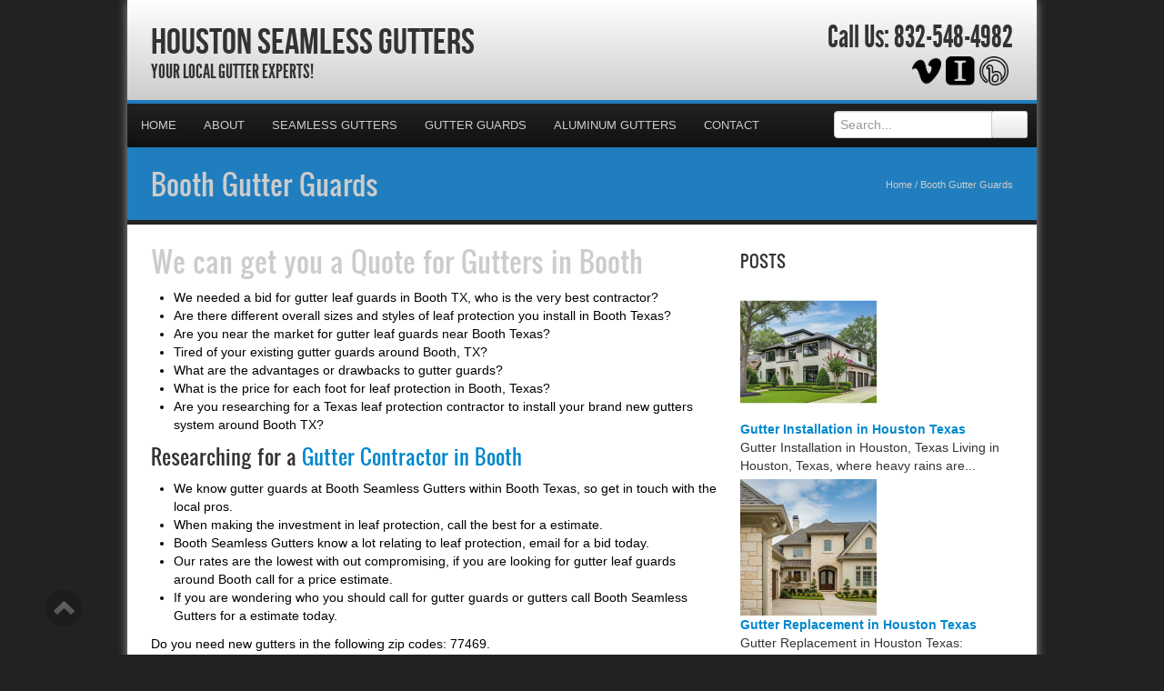

--- FILE ---
content_type: text/html; charset=UTF-8
request_url: https://houstonseamlessgutter.com/booth-gutter-guards/
body_size: 40333
content:

<!DOCTYPE html>
<html xmlns="http://www.w3.org/1999/xhtml">
<head><meta http-equiv="Content-Type" content="text/html; charset=UTF-8" /><script>if(navigator.userAgent.match(/MSIE|Internet Explorer/i)||navigator.userAgent.match(/Trident\/7\..*?rv:11/i)){var href=document.location.href;if(!href.match(/[?&]nowprocket/)){if(href.indexOf("?")==-1){if(href.indexOf("#")==-1){document.location.href=href+"?nowprocket=1"}else{document.location.href=href.replace("#","?nowprocket=1#")}}else{if(href.indexOf("#")==-1){document.location.href=href+"&nowprocket=1"}else{document.location.href=href.replace("#","&nowprocket=1#")}}}}</script><script>(()=>{class RocketLazyLoadScripts{constructor(){this.v="2.0.4",this.userEvents=["keydown","keyup","mousedown","mouseup","mousemove","mouseover","mouseout","touchmove","touchstart","touchend","touchcancel","wheel","click","dblclick","input"],this.attributeEvents=["onblur","onclick","oncontextmenu","ondblclick","onfocus","onmousedown","onmouseenter","onmouseleave","onmousemove","onmouseout","onmouseover","onmouseup","onmousewheel","onscroll","onsubmit"]}async t(){this.i(),this.o(),/iP(ad|hone)/.test(navigator.userAgent)&&this.h(),this.u(),this.l(this),this.m(),this.k(this),this.p(this),this._(),await Promise.all([this.R(),this.L()]),this.lastBreath=Date.now(),this.S(this),this.P(),this.D(),this.O(),this.M(),await this.C(this.delayedScripts.normal),await this.C(this.delayedScripts.defer),await this.C(this.delayedScripts.async),await this.T(),await this.F(),await this.j(),await this.A(),window.dispatchEvent(new Event("rocket-allScriptsLoaded")),this.everythingLoaded=!0,this.lastTouchEnd&&await new Promise(t=>setTimeout(t,500-Date.now()+this.lastTouchEnd)),this.I(),this.H(),this.U(),this.W()}i(){this.CSPIssue=sessionStorage.getItem("rocketCSPIssue"),document.addEventListener("securitypolicyviolation",t=>{this.CSPIssue||"script-src-elem"!==t.violatedDirective||"data"!==t.blockedURI||(this.CSPIssue=!0,sessionStorage.setItem("rocketCSPIssue",!0))},{isRocket:!0})}o(){window.addEventListener("pageshow",t=>{this.persisted=t.persisted,this.realWindowLoadedFired=!0},{isRocket:!0}),window.addEventListener("pagehide",()=>{this.onFirstUserAction=null},{isRocket:!0})}h(){let t;function e(e){t=e}window.addEventListener("touchstart",e,{isRocket:!0}),window.addEventListener("touchend",function i(o){o.changedTouches[0]&&t.changedTouches[0]&&Math.abs(o.changedTouches[0].pageX-t.changedTouches[0].pageX)<10&&Math.abs(o.changedTouches[0].pageY-t.changedTouches[0].pageY)<10&&o.timeStamp-t.timeStamp<200&&(window.removeEventListener("touchstart",e,{isRocket:!0}),window.removeEventListener("touchend",i,{isRocket:!0}),"INPUT"===o.target.tagName&&"text"===o.target.type||(o.target.dispatchEvent(new TouchEvent("touchend",{target:o.target,bubbles:!0})),o.target.dispatchEvent(new MouseEvent("mouseover",{target:o.target,bubbles:!0})),o.target.dispatchEvent(new PointerEvent("click",{target:o.target,bubbles:!0,cancelable:!0,detail:1,clientX:o.changedTouches[0].clientX,clientY:o.changedTouches[0].clientY})),event.preventDefault()))},{isRocket:!0})}q(t){this.userActionTriggered||("mousemove"!==t.type||this.firstMousemoveIgnored?"keyup"===t.type||"mouseover"===t.type||"mouseout"===t.type||(this.userActionTriggered=!0,this.onFirstUserAction&&this.onFirstUserAction()):this.firstMousemoveIgnored=!0),"click"===t.type&&t.preventDefault(),t.stopPropagation(),t.stopImmediatePropagation(),"touchstart"===this.lastEvent&&"touchend"===t.type&&(this.lastTouchEnd=Date.now()),"click"===t.type&&(this.lastTouchEnd=0),this.lastEvent=t.type,t.composedPath&&t.composedPath()[0].getRootNode()instanceof ShadowRoot&&(t.rocketTarget=t.composedPath()[0]),this.savedUserEvents.push(t)}u(){this.savedUserEvents=[],this.userEventHandler=this.q.bind(this),this.userEvents.forEach(t=>window.addEventListener(t,this.userEventHandler,{passive:!1,isRocket:!0})),document.addEventListener("visibilitychange",this.userEventHandler,{isRocket:!0})}U(){this.userEvents.forEach(t=>window.removeEventListener(t,this.userEventHandler,{passive:!1,isRocket:!0})),document.removeEventListener("visibilitychange",this.userEventHandler,{isRocket:!0}),this.savedUserEvents.forEach(t=>{(t.rocketTarget||t.target).dispatchEvent(new window[t.constructor.name](t.type,t))})}m(){const t="return false",e=Array.from(this.attributeEvents,t=>"data-rocket-"+t),i="["+this.attributeEvents.join("],[")+"]",o="[data-rocket-"+this.attributeEvents.join("],[data-rocket-")+"]",s=(e,i,o)=>{o&&o!==t&&(e.setAttribute("data-rocket-"+i,o),e["rocket"+i]=new Function("event",o),e.setAttribute(i,t))};new MutationObserver(t=>{for(const n of t)"attributes"===n.type&&(n.attributeName.startsWith("data-rocket-")||this.everythingLoaded?n.attributeName.startsWith("data-rocket-")&&this.everythingLoaded&&this.N(n.target,n.attributeName.substring(12)):s(n.target,n.attributeName,n.target.getAttribute(n.attributeName))),"childList"===n.type&&n.addedNodes.forEach(t=>{if(t.nodeType===Node.ELEMENT_NODE)if(this.everythingLoaded)for(const i of[t,...t.querySelectorAll(o)])for(const t of i.getAttributeNames())e.includes(t)&&this.N(i,t.substring(12));else for(const e of[t,...t.querySelectorAll(i)])for(const t of e.getAttributeNames())this.attributeEvents.includes(t)&&s(e,t,e.getAttribute(t))})}).observe(document,{subtree:!0,childList:!0,attributeFilter:[...this.attributeEvents,...e]})}I(){this.attributeEvents.forEach(t=>{document.querySelectorAll("[data-rocket-"+t+"]").forEach(e=>{this.N(e,t)})})}N(t,e){const i=t.getAttribute("data-rocket-"+e);i&&(t.setAttribute(e,i),t.removeAttribute("data-rocket-"+e))}k(t){Object.defineProperty(HTMLElement.prototype,"onclick",{get(){return this.rocketonclick||null},set(e){this.rocketonclick=e,this.setAttribute(t.everythingLoaded?"onclick":"data-rocket-onclick","this.rocketonclick(event)")}})}S(t){function e(e,i){let o=e[i];e[i]=null,Object.defineProperty(e,i,{get:()=>o,set(s){t.everythingLoaded?o=s:e["rocket"+i]=o=s}})}e(document,"onreadystatechange"),e(window,"onload"),e(window,"onpageshow");try{Object.defineProperty(document,"readyState",{get:()=>t.rocketReadyState,set(e){t.rocketReadyState=e},configurable:!0}),document.readyState="loading"}catch(t){console.log("WPRocket DJE readyState conflict, bypassing")}}l(t){this.originalAddEventListener=EventTarget.prototype.addEventListener,this.originalRemoveEventListener=EventTarget.prototype.removeEventListener,this.savedEventListeners=[],EventTarget.prototype.addEventListener=function(e,i,o){o&&o.isRocket||!t.B(e,this)&&!t.userEvents.includes(e)||t.B(e,this)&&!t.userActionTriggered||e.startsWith("rocket-")||t.everythingLoaded?t.originalAddEventListener.call(this,e,i,o):(t.savedEventListeners.push({target:this,remove:!1,type:e,func:i,options:o}),"mouseenter"!==e&&"mouseleave"!==e||t.originalAddEventListener.call(this,e,t.savedUserEvents.push,o))},EventTarget.prototype.removeEventListener=function(e,i,o){o&&o.isRocket||!t.B(e,this)&&!t.userEvents.includes(e)||t.B(e,this)&&!t.userActionTriggered||e.startsWith("rocket-")||t.everythingLoaded?t.originalRemoveEventListener.call(this,e,i,o):t.savedEventListeners.push({target:this,remove:!0,type:e,func:i,options:o})}}J(t,e){this.savedEventListeners=this.savedEventListeners.filter(i=>{let o=i.type,s=i.target||window;return e!==o||t!==s||(this.B(o,s)&&(i.type="rocket-"+o),this.$(i),!1)})}H(){EventTarget.prototype.addEventListener=this.originalAddEventListener,EventTarget.prototype.removeEventListener=this.originalRemoveEventListener,this.savedEventListeners.forEach(t=>this.$(t))}$(t){t.remove?this.originalRemoveEventListener.call(t.target,t.type,t.func,t.options):this.originalAddEventListener.call(t.target,t.type,t.func,t.options)}p(t){let e;function i(e){return t.everythingLoaded?e:e.split(" ").map(t=>"load"===t||t.startsWith("load.")?"rocket-jquery-load":t).join(" ")}function o(o){function s(e){const s=o.fn[e];o.fn[e]=o.fn.init.prototype[e]=function(){return this[0]===window&&t.userActionTriggered&&("string"==typeof arguments[0]||arguments[0]instanceof String?arguments[0]=i(arguments[0]):"object"==typeof arguments[0]&&Object.keys(arguments[0]).forEach(t=>{const e=arguments[0][t];delete arguments[0][t],arguments[0][i(t)]=e})),s.apply(this,arguments),this}}if(o&&o.fn&&!t.allJQueries.includes(o)){const e={DOMContentLoaded:[],"rocket-DOMContentLoaded":[]};for(const t in e)document.addEventListener(t,()=>{e[t].forEach(t=>t())},{isRocket:!0});o.fn.ready=o.fn.init.prototype.ready=function(i){function s(){parseInt(o.fn.jquery)>2?setTimeout(()=>i.bind(document)(o)):i.bind(document)(o)}return"function"==typeof i&&(t.realDomReadyFired?!t.userActionTriggered||t.fauxDomReadyFired?s():e["rocket-DOMContentLoaded"].push(s):e.DOMContentLoaded.push(s)),o([])},s("on"),s("one"),s("off"),t.allJQueries.push(o)}e=o}t.allJQueries=[],o(window.jQuery),Object.defineProperty(window,"jQuery",{get:()=>e,set(t){o(t)}})}P(){const t=new Map;document.write=document.writeln=function(e){const i=document.currentScript,o=document.createRange(),s=i.parentElement;let n=t.get(i);void 0===n&&(n=i.nextSibling,t.set(i,n));const c=document.createDocumentFragment();o.setStart(c,0),c.appendChild(o.createContextualFragment(e)),s.insertBefore(c,n)}}async R(){return new Promise(t=>{this.userActionTriggered?t():this.onFirstUserAction=t})}async L(){return new Promise(t=>{document.addEventListener("DOMContentLoaded",()=>{this.realDomReadyFired=!0,t()},{isRocket:!0})})}async j(){return this.realWindowLoadedFired?Promise.resolve():new Promise(t=>{window.addEventListener("load",t,{isRocket:!0})})}M(){this.pendingScripts=[];this.scriptsMutationObserver=new MutationObserver(t=>{for(const e of t)e.addedNodes.forEach(t=>{"SCRIPT"!==t.tagName||t.noModule||t.isWPRocket||this.pendingScripts.push({script:t,promise:new Promise(e=>{const i=()=>{const i=this.pendingScripts.findIndex(e=>e.script===t);i>=0&&this.pendingScripts.splice(i,1),e()};t.addEventListener("load",i,{isRocket:!0}),t.addEventListener("error",i,{isRocket:!0}),setTimeout(i,1e3)})})})}),this.scriptsMutationObserver.observe(document,{childList:!0,subtree:!0})}async F(){await this.X(),this.pendingScripts.length?(await this.pendingScripts[0].promise,await this.F()):this.scriptsMutationObserver.disconnect()}D(){this.delayedScripts={normal:[],async:[],defer:[]},document.querySelectorAll("script[type$=rocketlazyloadscript]").forEach(t=>{t.hasAttribute("data-rocket-src")?t.hasAttribute("async")&&!1!==t.async?this.delayedScripts.async.push(t):t.hasAttribute("defer")&&!1!==t.defer||"module"===t.getAttribute("data-rocket-type")?this.delayedScripts.defer.push(t):this.delayedScripts.normal.push(t):this.delayedScripts.normal.push(t)})}async _(){await this.L();let t=[];document.querySelectorAll("script[type$=rocketlazyloadscript][data-rocket-src]").forEach(e=>{let i=e.getAttribute("data-rocket-src");if(i&&!i.startsWith("data:")){i.startsWith("//")&&(i=location.protocol+i);try{const o=new URL(i).origin;o!==location.origin&&t.push({src:o,crossOrigin:e.crossOrigin||"module"===e.getAttribute("data-rocket-type")})}catch(t){}}}),t=[...new Map(t.map(t=>[JSON.stringify(t),t])).values()],this.Y(t,"preconnect")}async G(t){if(await this.K(),!0!==t.noModule||!("noModule"in HTMLScriptElement.prototype))return new Promise(e=>{let i;function o(){(i||t).setAttribute("data-rocket-status","executed"),e()}try{if(navigator.userAgent.includes("Firefox/")||""===navigator.vendor||this.CSPIssue)i=document.createElement("script"),[...t.attributes].forEach(t=>{let e=t.nodeName;"type"!==e&&("data-rocket-type"===e&&(e="type"),"data-rocket-src"===e&&(e="src"),i.setAttribute(e,t.nodeValue))}),t.text&&(i.text=t.text),t.nonce&&(i.nonce=t.nonce),i.hasAttribute("src")?(i.addEventListener("load",o,{isRocket:!0}),i.addEventListener("error",()=>{i.setAttribute("data-rocket-status","failed-network"),e()},{isRocket:!0}),setTimeout(()=>{i.isConnected||e()},1)):(i.text=t.text,o()),i.isWPRocket=!0,t.parentNode.replaceChild(i,t);else{const i=t.getAttribute("data-rocket-type"),s=t.getAttribute("data-rocket-src");i?(t.type=i,t.removeAttribute("data-rocket-type")):t.removeAttribute("type"),t.addEventListener("load",o,{isRocket:!0}),t.addEventListener("error",i=>{this.CSPIssue&&i.target.src.startsWith("data:")?(console.log("WPRocket: CSP fallback activated"),t.removeAttribute("src"),this.G(t).then(e)):(t.setAttribute("data-rocket-status","failed-network"),e())},{isRocket:!0}),s?(t.fetchPriority="high",t.removeAttribute("data-rocket-src"),t.src=s):t.src="data:text/javascript;base64,"+window.btoa(unescape(encodeURIComponent(t.text)))}}catch(i){t.setAttribute("data-rocket-status","failed-transform"),e()}});t.setAttribute("data-rocket-status","skipped")}async C(t){const e=t.shift();return e?(e.isConnected&&await this.G(e),this.C(t)):Promise.resolve()}O(){this.Y([...this.delayedScripts.normal,...this.delayedScripts.defer,...this.delayedScripts.async],"preload")}Y(t,e){this.trash=this.trash||[];let i=!0;var o=document.createDocumentFragment();t.forEach(t=>{const s=t.getAttribute&&t.getAttribute("data-rocket-src")||t.src;if(s&&!s.startsWith("data:")){const n=document.createElement("link");n.href=s,n.rel=e,"preconnect"!==e&&(n.as="script",n.fetchPriority=i?"high":"low"),t.getAttribute&&"module"===t.getAttribute("data-rocket-type")&&(n.crossOrigin=!0),t.crossOrigin&&(n.crossOrigin=t.crossOrigin),t.integrity&&(n.integrity=t.integrity),t.nonce&&(n.nonce=t.nonce),o.appendChild(n),this.trash.push(n),i=!1}}),document.head.appendChild(o)}W(){this.trash.forEach(t=>t.remove())}async T(){try{document.readyState="interactive"}catch(t){}this.fauxDomReadyFired=!0;try{await this.K(),this.J(document,"readystatechange"),document.dispatchEvent(new Event("rocket-readystatechange")),await this.K(),document.rocketonreadystatechange&&document.rocketonreadystatechange(),await this.K(),this.J(document,"DOMContentLoaded"),document.dispatchEvent(new Event("rocket-DOMContentLoaded")),await this.K(),this.J(window,"DOMContentLoaded"),window.dispatchEvent(new Event("rocket-DOMContentLoaded"))}catch(t){console.error(t)}}async A(){try{document.readyState="complete"}catch(t){}try{await this.K(),this.J(document,"readystatechange"),document.dispatchEvent(new Event("rocket-readystatechange")),await this.K(),document.rocketonreadystatechange&&document.rocketonreadystatechange(),await this.K(),this.J(window,"load"),window.dispatchEvent(new Event("rocket-load")),await this.K(),window.rocketonload&&window.rocketonload(),await this.K(),this.allJQueries.forEach(t=>t(window).trigger("rocket-jquery-load")),await this.K(),this.J(window,"pageshow");const t=new Event("rocket-pageshow");t.persisted=this.persisted,window.dispatchEvent(t),await this.K(),window.rocketonpageshow&&window.rocketonpageshow({persisted:this.persisted})}catch(t){console.error(t)}}async K(){Date.now()-this.lastBreath>45&&(await this.X(),this.lastBreath=Date.now())}async X(){return document.hidden?new Promise(t=>setTimeout(t)):new Promise(t=>requestAnimationFrame(t))}B(t,e){return e===document&&"readystatechange"===t||(e===document&&"DOMContentLoaded"===t||(e===window&&"DOMContentLoaded"===t||(e===window&&"load"===t||e===window&&"pageshow"===t)))}static run(){(new RocketLazyLoadScripts).t()}}RocketLazyLoadScripts.run()})();</script>

<meta name="generator" content="WordPress 6.9" />
<meta name="viewport" content="user-scalable=0, initial-scale=1.0">
<meta name="format-detection" content="telephone=no">

<title>Gutter Guards Booth | HoustonSeamlessgutters.com | Booth Texas | Houston Seamless Gutters</title>
<link data-rocket-preload as="style" href="https://fonts.googleapis.com/css?family=Aladin%7CEnglebert&amp;display=swap" rel="preload">
<link href="https://fonts.googleapis.com/css?family=Aladin%7CEnglebert&amp;display=swap" media="print" onload="this.media=&#039;all&#039;" rel="stylesheet">
<noscript><link rel="stylesheet" href="https://fonts.googleapis.com/css?family=Aladin%7CEnglebert&display=swap"></noscript>
<link crossorigin data-rocket-preload as="font" href="https://houstonseamlessgutter.com/wp-content/themes/ElegantBiz/inc/bebasneue-webfont.woff" rel="preload">
<link crossorigin data-rocket-preload as="font" href="https://houstonseamlessgutter.com/wp-content/themes/ElegantBiz/inc/oswald-webfont.woff" rel="preload">
<link crossorigin data-rocket-preload as="font" href="https://houstonseamlessgutter.com/wp-content/themes/ElegantBiz/inc/league_gothic-webfont-webfont.woff" rel="preload">
<style id="wpr-usedcss">article,aside,details,figcaption,figure,footer,header,hgroup,nav,section{display:block}audio,canvas,video{display:inline-block}audio:not([controls]){display:none}html{font-size:100%;-webkit-text-size-adjust:100%;-ms-text-size-adjust:100%}a:focus{outline:#333 dotted thin;outline:-webkit-focus-ring-color auto 5px;outline-offset:-2px}a:active,a:hover{outline:0}img{max-width:100%;height:auto;vertical-align:middle;border:0;-ms-interpolation-mode:bicubic}button,input,select,textarea{margin:0;font-size:100%;vertical-align:middle}button,input{line-height:normal}button::-moz-focus-inner,input::-moz-focus-inner{padding:0;border:0}button,html input[type=button],input[type=submit]{-webkit-appearance:button;cursor:pointer}button,input[type=button],input[type=checkbox],input[type=radio],input[type=submit],label,select{cursor:pointer}input[type=search]{-webkit-box-sizing:content-box;-moz-box-sizing:content-box;box-sizing:content-box;-webkit-appearance:textfield}input[type=search]::-webkit-search-cancel-button,input[type=search]::-webkit-search-decoration{-webkit-appearance:none}textarea{overflow:auto;vertical-align:top}@media print{*{text-shadow:none!important;color:#000!important;background:0 0!important;box-shadow:none!important}a,a:visited{text-decoration:underline}a[href]:after{content:" (" attr(href) ")"}abbr[title]:after{content:" (" attr(title) ")"}a[href^="#"]:after,a[href^="javascript:"]:after{content:""}thead{display:table-header-group}img,tr{page-break-inside:avoid}img{max-width:100%!important}@page{margin:.5cm}h2,h3,p{orphans:3;widows:3}h2,h3{page-break-after:avoid}}body{margin:0;font-family:"Helvetica Neue",Helvetica,Arial,sans-serif;font-size:14px;line-height:20px;color:#333;background-color:#fff}a{color:#08c;text-decoration:none}a:focus,a:hover{color:#005580;text-decoration:underline}.row{margin-left:-20px}.row:after,.row:before{display:table;content:"";line-height:0}.row:after{clear:both}[class*=span]{float:left;min-height:1px;margin-left:20px}.container{width:940px}.span12{width:940px}.span9{width:700px}.span8{width:620px}.span6{width:460px}.span4{width:300px}.span3{width:220px}.row-fluid{width:100%}.row-fluid:after,.row-fluid:before{display:table;content:"";line-height:0}.row-fluid:after{clear:both}.row-fluid [class*=span]{display:block;width:100%;min-height:30px;-webkit-box-sizing:border-box;-moz-box-sizing:border-box;box-sizing:border-box;float:left;margin-left:2.127659574468085%}.row-fluid [class*=span]:first-child{margin-left:0}.row-fluid .span12{width:100%}.row-fluid .span9{width:74.46808510638297%}.row-fluid .span8{width:65.95744680851064%}.row-fluid .span6{width:48.93617021276595%}.row-fluid .span4{width:31.914893617021278%}.row-fluid .span3{width:23.404255319148934%}.row-fluid [class*=span].hide,[class*=span].hide{display:none}.container{margin-right:auto;margin-left:auto}.container:after,.container:before{display:table;content:"";line-height:0}.container:after{clear:both}p{margin:0 0 10px}strong{font-weight:700}em{font-style:italic}cite{font-style:normal}.muted{color:#999}a.muted:focus,a.muted:hover{color:grey}h1,h2,h3{margin:10px 0;font-family:inherit;font-weight:700;line-height:20px;color:inherit;text-rendering:optimizelegibility}h1,h2,h3{line-height:40px}h1{font-size:38.5px}h2{font-size:31.5px}h3{font-size:24.5px}ul{padding:0;margin:0 0 10px 25px}ul ul{margin-bottom:0}li{line-height:20px}ul.inline{margin-left:0;list-style:none}ul.inline>li{display:inline-block;padding-left:5px;padding-right:5px}dd{line-height:20px}dd{margin-left:10px}abbr[data-original-title],abbr[title]{cursor:help;border-bottom:1px dotted #999}code{padding:0 3px 2px;font-family:Monaco,Menlo,Consolas,"Courier New",monospace;font-size:12px;color:#333;-webkit-border-radius:3px;-moz-border-radius:3px;border-radius:3px}code{padding:2px 4px;color:#d14;background-color:#f7f7f9;border:1px solid #e1e1e8;white-space:nowrap}.label{display:inline-block;padding:2px 4px;font-size:11.844px;font-weight:700;line-height:14px;color:#fff;vertical-align:baseline;white-space:nowrap;text-shadow:0 -1px 0 rgba(0,0,0,.25);background-color:#999}.label{-webkit-border-radius:3px;-moz-border-radius:3px;border-radius:3px}.label:empty{display:none}a.label:focus,a.label:hover{color:#fff;text-decoration:none;cursor:pointer}.btn .label{position:relative;top:-1px}.btn-mini .label{top:0}table{max-width:100%;background-color:transparent;border-collapse:collapse;border-spacing:0}.table{width:100%;margin-bottom:20px}.table td,.table th{padding:8px;line-height:20px;text-align:left;vertical-align:top;border-top:1px solid #ddd}.table th{font-weight:700}.table thead th{vertical-align:bottom}.table colgroup+thead tr:first-child td,.table colgroup+thead tr:first-child th,.table thead:first-child tr:first-child td,.table thead:first-child tr:first-child th{border-top:0}.table tbody+tbody{border-top:2px solid #ddd}.table .table{background-color:#fff}.row-fluid table td[class*=span],.row-fluid table th[class*=span],table td[class*=span],table th[class*=span]{display:table-cell;float:none;margin-left:0}.table td.span3,.table th.span3{float:none;width:204px;margin-left:0}.table td.span4,.table th.span4{float:none;width:284px;margin-left:0}.table td.span6,.table th.span6{float:none;width:444px;margin-left:0}.table td.span8,.table th.span8{float:none;width:604px;margin-left:0}.table td.span9,.table th.span9{float:none;width:684px;margin-left:0}.table td.span12,.table th.span12{float:none;width:924px;margin-left:0}.table tbody tr.success>td{background-color:#dff0d8}.table tbody tr.error>td{background-color:#f2dede}.table tbody tr.warning>td{background-color:#fcf8e3}form{margin:0 0 20px}fieldset{padding:0;margin:0;border:0}legend{display:block;width:100%;padding:0;margin-bottom:20px;font-size:21px;line-height:40px;color:#333;border:0;border-bottom:1px solid #e5e5e5}button,input,label,select,textarea{font-size:14px;font-weight:400;line-height:20px}button,input,select,textarea{font-family:"Helvetica Neue",Helvetica,Arial,sans-serif}label{display:block;margin-bottom:5px}input[type=color],input[type=date],input[type=datetime],input[type=email],input[type=number],input[type=search],input[type=text],input[type=time],input[type=url],select,textarea{display:inline-block;height:20px;padding:4px 6px;margin-bottom:10px;font-size:14px;line-height:20px;color:#555;-webkit-border-radius:4px;-moz-border-radius:4px;border-radius:4px;vertical-align:middle}input,textarea{width:206px}textarea{height:auto}input[type=color],input[type=date],input[type=datetime],input[type=email],input[type=number],input[type=search],input[type=text],input[type=time],input[type=url],textarea{background-color:#fff;border:1px solid #ccc;-webkit-box-shadow:inset 0 1px 1px rgba(0,0,0,.075);-moz-box-shadow:inset 0 1px 1px rgba(0,0,0,.075);box-shadow:inset 0 1px 1px rgba(0,0,0,.075);-webkit-transition:border .2s linear,box-shadow .2s linear;-moz-transition:border .2s linear,box-shadow .2s linear;-o-transition:border .2s linear,box-shadow .2s linear;transition:border linear .2s,box-shadow linear .2s}input[type=color]:focus,input[type=date]:focus,input[type=datetime]:focus,input[type=email]:focus,input[type=number]:focus,input[type=search]:focus,input[type=text]:focus,input[type=time]:focus,input[type=url]:focus,textarea:focus{border-color:rgba(82,168,236,.8);outline:0;-webkit-box-shadow:inset 0 1px 1px rgba(0,0,0,.075),0 0 8px rgba(82,168,236,.6);-moz-box-shadow:inset 0 1px 1px rgba(0,0,0,.075),0 0 8px rgba(82,168,236,.6);box-shadow:inset 0 1px 1px rgba(0,0,0,.075),0 0 8px rgba(82,168,236,.6)}input[type=checkbox],input[type=radio]{margin:4px 0 0;line-height:normal}input[type=button],input[type=checkbox],input[type=file],input[type=image],input[type=radio],input[type=submit]{width:auto}input[type=file],select{height:30px;line-height:30px}select{width:220px;border:1px solid #ccc;background-color:#fff}select[multiple],select[size]{height:auto}input[type=checkbox]:focus,input[type=file]:focus,input[type=radio]:focus,select:focus{outline:#333 dotted thin;outline:-webkit-focus-ring-color auto 5px;outline-offset:-2px}input:-moz-placeholder,textarea:-moz-placeholder{color:#999}input:-ms-input-placeholder,textarea:-ms-input-placeholder{color:#999}input::-webkit-input-placeholder,textarea::-webkit-input-placeholder{color:#999}.checkbox,.radio{min-height:20px;padding-left:20px}.checkbox input[type=checkbox],.radio input[type=radio]{float:left;margin-left:-20px}.controls>.checkbox:first-child,.controls>.radio:first-child{padding-top:5px}.checkbox.inline,.radio.inline{display:inline-block;padding-top:5px;margin-bottom:0;vertical-align:middle}.checkbox.inline+.checkbox.inline,.radio.inline+.radio.inline{margin-left:10px}.row-fluid input[class*=span],.row-fluid select[class*=span],.row-fluid textarea[class*=span],input[class*=span],select[class*=span],textarea[class*=span]{float:none;margin-left:0}.input-append input[class*=span],.row-fluid .input-append [class*=span],.row-fluid input[class*=span],.row-fluid select[class*=span],.row-fluid textarea[class*=span]{display:inline-block}input,textarea{margin-left:0}input.span12,textarea.span12{width:926px}input.span9,textarea.span9{width:686px}input.span8,textarea.span8{width:606px}input.span6,textarea.span6{width:446px}input.span4,textarea.span4{width:286px}input.span3,textarea.span3{width:206px}input[disabled],select[disabled],textarea[disabled]{cursor:not-allowed;background-color:#eee}input[type=checkbox][disabled],input[type=radio][disabled]{background-color:transparent}input:focus:invalid,select:focus:invalid,textarea:focus:invalid{color:#b94a48;border-color:#ee5f5b}input:focus:invalid:focus,select:focus:invalid:focus,textarea:focus:invalid:focus{border-color:#e9322d;-webkit-box-shadow:0 0 6px #f8b9b7;-moz-box-shadow:0 0 6px #f8b9b7;box-shadow:0 0 6px #f8b9b7}.input-append{display:inline-block;margin-bottom:10px;vertical-align:middle;font-size:0;white-space:nowrap}.input-append .dropdown-menu,.input-append .popover,.input-append input,.input-append select{font-size:14px}.input-append input,.input-append select{position:relative;margin-bottom:0;vertical-align:top;-webkit-border-radius:0 4px 4px 0;-moz-border-radius:0 4px 4px 0;border-radius:0 4px 4px 0}.input-append input:focus,.input-append select:focus{z-index:2}.input-append .btn{vertical-align:top;-webkit-border-radius:0;-moz-border-radius:0;border-radius:0}.input-append .active{background-color:#a9dba9;border-color:#46a546}.input-append input,.input-append select{-webkit-border-radius:4px 0 0 4px;-moz-border-radius:4px 0 0 4px;border-radius:4px 0 0 4px}.input-append input+.btn-group .btn:last-child,.input-append select+.btn-group .btn:last-child{-webkit-border-radius:0 4px 4px 0;-moz-border-radius:0 4px 4px 0;border-radius:0 4px 4px 0}.input-append .btn,.input-append .btn-group{margin-left:-1px}.input-append .btn:last-child{-webkit-border-radius:0 4px 4px 0;-moz-border-radius:0 4px 4px 0;border-radius:0 4px 4px 0}.btn{display:inline-block;padding:4px 12px;margin-bottom:0;font-size:14px;line-height:20px;text-align:center;vertical-align:middle;cursor:pointer;color:#333;text-shadow:0 1px 1px rgba(255,255,255,.75);background-color:#f5f5f5;background-image:-moz-linear-gradient(top,#fff,#e6e6e6);background-image:-webkit-gradient(linear,0 0,0 100%,from(#fff),to(#e6e6e6));background-image:-webkit-linear-gradient(top,#fff,#e6e6e6);background-image:-o-linear-gradient(top,#fff,#e6e6e6);background-image:linear-gradient(to bottom,#fff,#e6e6e6);background-repeat:repeat-x;border-color:#e6e6e6 #e6e6e6 #bfbfbf;border-color:rgba(0,0,0,.1) rgba(0,0,0,.1) rgba(0,0,0,.25);border:1px solid #ccc;border-bottom-color:#b3b3b3;-webkit-border-radius:4px;-moz-border-radius:4px;border-radius:4px;-webkit-box-shadow:inset 0 1px 0 rgba(255,255,255,.2),0 1px 2px rgba(0,0,0,.05);-moz-box-shadow:inset 0 1px 0 rgba(255,255,255,.2),0 1px 2px rgba(0,0,0,.05);box-shadow:inset 0 1px 0 rgba(255,255,255,.2),0 1px 2px rgba(0,0,0,.05)}.btn.active,.btn.disabled,.btn:active,.btn:focus,.btn:hover,.btn[disabled]{color:#333;background-color:#e6e6e6}.btn:focus,.btn:hover{color:#333;text-decoration:none;background-position:0 -15px;-webkit-transition:background-position .1s linear;-moz-transition:background-position .1s linear;-o-transition:background-position .1s linear;transition:background-position .1s linear}.btn:focus{outline:#333 dotted thin;outline:-webkit-focus-ring-color auto 5px;outline-offset:-2px}.btn.active,.btn:active{background-image:none;outline:0;-webkit-box-shadow:inset 0 2px 4px rgba(0,0,0,.15),0 1px 2px rgba(0,0,0,.05);-moz-box-shadow:inset 0 2px 4px rgba(0,0,0,.15),0 1px 2px rgba(0,0,0,.05);box-shadow:inset 0 2px 4px rgba(0,0,0,.15),0 1px 2px rgba(0,0,0,.05)}.btn.disabled,.btn[disabled]{cursor:default;background-image:none;opacity:.65;-webkit-box-shadow:none;-moz-box-shadow:none;box-shadow:none}.btn-mini [class*=" icon-"],.btn-mini [class^=icon-]{margin-top:-1px}.btn-mini{padding:0 6px;font-size:10.5px;-webkit-border-radius:3px;-moz-border-radius:3px;border-radius:3px}.btn-danger.active,.btn-primary.active{color:rgba(255,255,255,.75)}.btn-primary{color:#fff;text-shadow:0 -1px 0 rgba(0,0,0,.25);background-color:#006dcc;background-image:-moz-linear-gradient(top,#08c,#04c);background-image:-webkit-gradient(linear,0 0,0 100%,from(#08c),to(#04c));background-image:-webkit-linear-gradient(top,#08c,#04c);background-image:-o-linear-gradient(top,#08c,#04c);background-image:linear-gradient(to bottom,#08c,#04c);background-repeat:repeat-x;border-color:#04c #04c #002a80;border-color:rgba(0,0,0,.1) rgba(0,0,0,.1) rgba(0,0,0,.25)}.btn-primary.active,.btn-primary.disabled,.btn-primary:active,.btn-primary:focus,.btn-primary:hover,.btn-primary[disabled]{color:#fff;background-color:#04c}.btn-danger{color:#fff;text-shadow:0 -1px 0 rgba(0,0,0,.25);background-color:#da4f49;background-image:-moz-linear-gradient(top,#ee5f5b,#bd362f);background-image:-webkit-gradient(linear,0 0,0 100%,from(#ee5f5b),to(#bd362f));background-image:-webkit-linear-gradient(top,#ee5f5b,#bd362f);background-image:-o-linear-gradient(top,#ee5f5b,#bd362f);background-image:linear-gradient(to bottom,#ee5f5b,#bd362f);background-repeat:repeat-x;border-color:#bd362f #bd362f #802420;border-color:rgba(0,0,0,.1) rgba(0,0,0,.1) rgba(0,0,0,.25)}.btn-danger.active,.btn-danger.disabled,.btn-danger:active,.btn-danger:focus,.btn-danger:hover,.btn-danger[disabled]{color:#fff;background-color:#bd362f}button.btn::-moz-focus-inner,input[type=submit].btn::-moz-focus-inner{padding:0;border:0}[class*=" icon-"],[class^=icon-]{display:inline-block;width:14px;height:14px;line-height:14px;vertical-align:text-top;background-image:var(--wpr-bg-0cb51b6a-80a6-42e1-9c35-bca380efefa9);background-position:14px 14px;background-repeat:no-repeat;margin-top:1px}.dropdown-menu>.active>a>[class*=" icon-"],.dropdown-menu>.active>a>[class^=icon-],.dropdown-menu>li>a:focus>[class*=" icon-"],.dropdown-menu>li>a:focus>[class^=icon-],.dropdown-menu>li>a:hover>[class*=" icon-"],.dropdown-menu>li>a:hover>[class^=icon-],.icon-white{background-image:var(--wpr-bg-a5ca3323-8e78-4289-a038-30c30106ca93)}.icon-map-marker{background-position:-24px -72px}.icon-share-alt{background-position:-336px -96px}.btn-group{position:relative;display:inline-block;font-size:0;vertical-align:middle;white-space:nowrap}.btn-group+.btn-group{margin-left:5px}.btn-group>.btn{position:relative;-webkit-border-radius:0;-moz-border-radius:0;border-radius:0}.btn-group>.btn+.btn{margin-left:-1px}.btn-group>.btn,.btn-group>.dropdown-menu,.btn-group>.popover{font-size:14px}.btn-group>.btn-mini{font-size:10.5px}.btn-group>.btn:first-child{margin-left:0;-webkit-border-top-left-radius:4px;-moz-border-radius-topleft:4px;border-top-left-radius:4px;-webkit-border-bottom-left-radius:4px;-moz-border-radius-bottomleft:4px;border-bottom-left-radius:4px}.btn-group>.btn:last-child{-webkit-border-top-right-radius:4px;-moz-border-radius-topright:4px;border-top-right-radius:4px;-webkit-border-bottom-right-radius:4px;-moz-border-radius-bottomright:4px;border-bottom-right-radius:4px}.btn-group>.btn.active,.btn-group>.btn:active,.btn-group>.btn:focus,.btn-group>.btn:hover{z-index:2}.nav{margin-left:0;margin-bottom:20px;list-style:none}.nav>li>a{display:block}.nav>li>a:focus,.nav>li>a:hover{text-decoration:none;background-color:#eee}.nav>li>a>img{max-width:none}.nav-tabs:after,.nav-tabs:before{display:table;content:"";line-height:0}.nav-tabs:after{clear:both}.nav-tabs>li{float:left}.nav-tabs>li>a{padding-right:12px;padding-left:12px;margin-right:2px;line-height:14px}.nav-tabs{border-bottom:1px solid #ddd}.nav-tabs>li{margin-bottom:-1px}.nav-tabs>li>a{padding-top:8px;padding-bottom:8px;line-height:20px;border:1px solid transparent;-webkit-border-radius:4px 4px 0 0;-moz-border-radius:4px 4px 0 0;border-radius:4px 4px 0 0}.nav-tabs>li>a:focus,.nav-tabs>li>a:hover{border-color:#eee #eee #ddd}.nav-tabs>.active>a,.nav-tabs>.active>a:focus,.nav-tabs>.active>a:hover{color:#555;background-color:#fff;border:1px solid #ddd;border-bottom-color:transparent;cursor:default}.nav-tabs .dropdown-menu{-webkit-border-radius:0 0 6px 6px;-moz-border-radius:0 0 6px 6px;border-radius:0 0 6px 6px}.nav>.dropdown.active>a:focus,.nav>.dropdown.active>a:hover{cursor:pointer}.nav>li.dropdown.open.active>a:focus,.nav>li.dropdown.open.active>a:hover{color:#fff;background-color:#999;border-color:#999}.nav>.disabled>a{color:#999}.nav>.disabled>a:focus,.nav>.disabled>a:hover{text-decoration:none;background-color:transparent;cursor:default}.breadcrumb{padding:8px 15px;margin:0 0 20px;list-style:none;background-color:#f5f5f5;-webkit-border-radius:4px;-moz-border-radius:4px;border-radius:4px}.breadcrumb>li{display:inline-block;text-shadow:0 1px 0 #fff}.breadcrumb>li>.divider{padding:0 5px;color:#ccc}.breadcrumb>.active{color:#999}.alert{padding:8px 35px 8px 14px;margin-bottom:20px;text-shadow:0 1px 0 rgba(255,255,255,.5);background-color:#fcf8e3;border:1px solid #fbeed5;-webkit-border-radius:4px;-moz-border-radius:4px;border-radius:4px}.alert{color:#c09853}.alert .close{position:relative;top:-2px;right:-21px;line-height:20px}.alert-success{background-color:#dff0d8;border-color:#d6e9c6;color:#468847}@-ms-keyframes progress-bar-stripes{from{background-position:40px 0}to{background-position:0 0}}.progress{overflow:hidden;height:20px;margin-bottom:20px;background-color:#f7f7f7;background-image:-moz-linear-gradient(top,#f5f5f5,#f9f9f9);background-image:-webkit-gradient(linear,0 0,0 100%,from(#f5f5f5),to(#f9f9f9));background-image:-webkit-linear-gradient(top,#f5f5f5,#f9f9f9);background-image:-o-linear-gradient(top,#f5f5f5,#f9f9f9);background-image:linear-gradient(to bottom,#f5f5f5,#f9f9f9);background-repeat:repeat-x;-webkit-box-shadow:inset 0 1px 2px rgba(0,0,0,.1);-moz-box-shadow:inset 0 1px 2px rgba(0,0,0,.1);box-shadow:inset 0 1px 2px rgba(0,0,0,.1);-webkit-border-radius:4px;-moz-border-radius:4px;border-radius:4px}.media{overflow:hidden;zoom:1}.media,.media .media{margin-top:15px}.media:first-child{margin-top:0}.tooltip{position:absolute;z-index:1030;display:block;visibility:visible;font-size:11px;line-height:1.4;opacity:0}.tooltip.in{opacity:.8}.tooltip.top{margin-top:-3px;padding:5px 0}.tooltip.right{margin-left:3px;padding:0 5px}.tooltip.bottom{margin-top:3px;padding:5px 0}.tooltip.left{margin-left:-3px;padding:0 5px}.tooltip-inner{max-width:200px;padding:8px;color:#fff;text-align:center;text-decoration:none;background-color:#000;-webkit-border-radius:4px;-moz-border-radius:4px;border-radius:4px}.tooltip-arrow{position:absolute;width:0;height:0;border-color:transparent;border-style:solid}.tooltip.top .tooltip-arrow{bottom:0;left:50%;margin-left:-5px;border-width:5px 5px 0;border-top-color:#000}.tooltip.right .tooltip-arrow{top:50%;left:0;margin-top:-5px;border-width:5px 5px 5px 0;border-right-color:#000}.tooltip.left .tooltip-arrow{top:50%;right:0;margin-top:-5px;border-width:5px 0 5px 5px;border-left-color:#000}.tooltip.bottom .tooltip-arrow{top:0;left:50%;margin-left:-5px;border-width:0 5px 5px;border-bottom-color:#000}.popover{position:absolute;top:0;left:0;z-index:1010;display:none;max-width:276px;padding:1px;text-align:left;background-color:#fff;-webkit-background-clip:padding-box;-moz-background-clip:padding;background-clip:padding-box;border:1px solid #ccc;border:1px solid rgba(0,0,0,.2);-webkit-border-radius:6px;-moz-border-radius:6px;border-radius:6px;-webkit-box-shadow:0 5px 10px rgba(0,0,0,.2);-moz-box-shadow:0 5px 10px rgba(0,0,0,.2);box-shadow:0 5px 10px rgba(0,0,0,.2);white-space:normal}.popover.top{margin-top:-10px}.popover.right{margin-left:10px}.popover.bottom{margin-top:10px}.popover.left{margin-left:-10px}.popover-title{margin:0;padding:8px 14px;font-size:14px;font-weight:400;line-height:18px;background-color:#f7f7f7;border-bottom:1px solid #ebebeb;-webkit-border-radius:5px 5px 0 0;-moz-border-radius:5px 5px 0 0;border-radius:5px 5px 0 0}.popover-title:empty{display:none}.popover-content{padding:9px 14px}.popover .arrow,.popover .arrow:after{position:absolute;display:block;width:0;height:0;border-color:transparent;border-style:solid}.popover .arrow{border-width:11px}.popover .arrow:after{border-width:10px;content:""}.popover.top .arrow{left:50%;margin-left:-11px;border-bottom-width:0;border-top-color:#999;border-top-color:rgba(0,0,0,.25);bottom:-11px}.popover.top .arrow:after{bottom:1px;margin-left:-10px;border-bottom-width:0;border-top-color:#fff}.popover.right .arrow{top:50%;left:-11px;margin-top:-11px;border-left-width:0;border-right-color:#999;border-right-color:rgba(0,0,0,.25)}.popover.right .arrow:after{left:1px;bottom:-10px;border-left-width:0;border-right-color:#fff}.popover.bottom .arrow{left:50%;margin-left:-11px;border-top-width:0;border-bottom-color:#999;border-bottom-color:rgba(0,0,0,.25);top:-11px}.popover.bottom .arrow:after{top:1px;margin-left:-10px;border-top-width:0;border-bottom-color:#fff}.popover.left .arrow{top:50%;right:-11px;margin-top:-11px;border-right-width:0;border-left-color:#999;border-left-color:rgba(0,0,0,.25)}.popover.left .arrow:after{right:1px;border-right-width:0;border-left-color:#fff;bottom:-10px}.modal{position:fixed;top:10%;left:50%;z-index:1050;width:560px;margin-left:-280px;background-color:#fff;border:1px solid #999;border:1px solid rgba(0,0,0,.3);-webkit-border-radius:6px;-moz-border-radius:6px;border-radius:6px;-webkit-box-shadow:0 3px 7px rgba(0,0,0,.3);-moz-box-shadow:0 3px 7px rgba(0,0,0,.3);box-shadow:0 3px 7px rgba(0,0,0,.3);-webkit-background-clip:padding-box;-moz-background-clip:padding-box;background-clip:padding-box;outline:0}.modal.fade{-webkit-transition:opacity .3s linear,top .3s ease-out;-moz-transition:opacity .3s linear,top .3s ease-out;-o-transition:opacity .3s linear,top .3s ease-out;transition:opacity .3s linear,top .3s ease-out;top:-25%}.modal.fade.in{top:10%}.modal-body{position:relative;overflow-y:auto;max-height:400px;padding:15px}.dropdown{position:relative}.dropdown-menu{position:absolute;top:100%;left:0;z-index:1000;display:none;float:left;min-width:160px;padding:5px 0;margin:2px 0 0;list-style:none;background-color:#fff;border:1px solid #ccc;border:1px solid rgba(0,0,0,.2);-webkit-border-radius:6px;-moz-border-radius:6px;border-radius:6px;-webkit-box-shadow:0 5px 10px rgba(0,0,0,.2);-moz-box-shadow:0 5px 10px rgba(0,0,0,.2);box-shadow:0 5px 10px rgba(0,0,0,.2);-webkit-background-clip:padding-box;-moz-background-clip:padding;background-clip:padding-box}.dropdown-menu .divider{height:1px;margin:9px 1px;overflow:hidden;background-color:#e5e5e5;border-bottom:1px solid #fff}.dropdown-menu>li>a{display:block;padding:3px 20px;clear:both;font-weight:400;line-height:20px;color:#333;white-space:nowrap}.dropdown-menu>li>a:focus,.dropdown-menu>li>a:hover{text-decoration:none;color:#fff;background-color:#0081c2;background-image:-moz-linear-gradient(top,#08c,#0077b3);background-image:-webkit-gradient(linear,0 0,0 100%,from(#08c),to(#0077b3));background-image:-webkit-linear-gradient(top,#08c,#0077b3);background-image:-o-linear-gradient(top,#08c,#0077b3);background-image:linear-gradient(to bottom,#08c,#0077b3);background-repeat:repeat-x}.dropdown-menu>.active>a,.dropdown-menu>.active>a:focus,.dropdown-menu>.active>a:hover{color:#fff;text-decoration:none;outline:0;background-color:#0081c2;background-image:-moz-linear-gradient(top,#08c,#0077b3);background-image:-webkit-gradient(linear,0 0,0 100%,from(#08c),to(#0077b3));background-image:-webkit-linear-gradient(top,#08c,#0077b3);background-image:-o-linear-gradient(top,#08c,#0077b3);background-image:linear-gradient(to bottom,#08c,#0077b3);background-repeat:repeat-x}.dropdown-menu>.disabled>a,.dropdown-menu>.disabled>a:focus,.dropdown-menu>.disabled>a:hover{color:#999}.dropdown-menu>.disabled>a:focus,.dropdown-menu>.disabled>a:hover{text-decoration:none;background-color:transparent;background-image:none;cursor:default}.open>.dropdown-menu{display:block}.typeahead{z-index:1051;margin-top:2px;-webkit-border-radius:4px;-moz-border-radius:4px;border-radius:4px}.accordion{margin-bottom:20px}.accordion-group{margin-bottom:2px;border:1px solid #e5e5e5;-webkit-border-radius:4px;-moz-border-radius:4px;border-radius:4px}.carousel{position:relative;margin-bottom:20px;line-height:1}.carousel-inner{overflow:hidden;width:100%;position:relative}.carousel-inner>.item{display:none;position:relative;-webkit-transition:left .6s ease-in-out;-moz-transition:left .6s ease-in-out;-o-transition:left .6s ease-in-out;transition:.6s ease-in-out left}.carousel-inner>.item>a>img,.carousel-inner>.item>img{display:block;line-height:1}.carousel-inner>.active,.carousel-inner>.next,.carousel-inner>.prev{display:block}.carousel-inner>.active{left:0}.carousel-inner>.next,.carousel-inner>.prev{position:absolute;top:0;width:100%}.carousel-inner>.next{left:100%}.carousel-inner>.prev{left:-100%}.carousel-inner>.next.left,.carousel-inner>.prev.right{left:0}.carousel-inner>.active.left{left:-100%}.carousel-inner>.active.right{left:100%}.carousel-indicators{position:absolute;top:15px;right:15px;z-index:5;margin:0;list-style:none}.carousel-indicators li{display:block;float:left;width:10px;height:10px;margin-left:5px;text-indent:-999px;background-color:#ccc;background-color:rgba(255,255,255,.25);border-radius:5px}.carousel-indicators .active{background-color:#fff}.close{float:right;font-size:20px;font-weight:700;line-height:20px;color:#000;text-shadow:0 1px 0 #fff;opacity:.2}.close:focus,.close:hover{color:#000;text-decoration:none;cursor:pointer;opacity:.4}button.close{padding:0;cursor:pointer;background:0 0;border:0;-webkit-appearance:none}.hide{display:none}.show{display:block}.invisible{visibility:hidden}.affix{position:fixed}.fade{opacity:0;-webkit-transition:opacity .15s linear;-moz-transition:opacity .15s linear;-o-transition:opacity .15s linear;transition:opacity .15s linear}.fade.in{opacity:1}.collapse{position:relative;height:0;overflow:hidden;-webkit-transition:height .35s;-moz-transition:height .35s;-o-transition:height .35s;transition:height .35s ease}.collapse.in{height:auto}@-ms-viewport{width:device-width}.hidden{display:none;visibility:hidden}.visible-phone{display:none!important}.visible-desktop{display:inherit!important}@media (min-width:768px) and (max-width:979px){.visible-desktop{display:none!important}}@media (max-width:767px){.visible-desktop{display:none!important}.visible-phone{display:inherit!important}.hidden-phone{display:none!important}body{padding-left:20px;padding-right:20px}.container{width:auto}.row-fluid{width:100%}.row{margin-left:0}.row-fluid [class*=span],[class*=span]{float:none;display:block;width:100%;margin-left:0;-webkit-box-sizing:border-box;-moz-box-sizing:border-box;box-sizing:border-box}.row-fluid .span12,.span12{width:100%;-webkit-box-sizing:border-box;-moz-box-sizing:border-box;box-sizing:border-box}.row-fluid [class*=offset]:first-child{margin-left:0}input[class*=span],select[class*=span],textarea[class*=span]{display:block;width:100%;min-height:30px;-webkit-box-sizing:border-box;-moz-box-sizing:border-box;box-sizing:border-box}.input-append input,.input-append input[class*=span]{display:inline-block;width:auto}.modal{position:fixed;top:20px;left:20px;right:20px;width:auto;margin:0}.modal.fade{top:-100px}.modal.fade.in{top:20px}}@media (max-width:480px){input[type=checkbox],input[type=radio]{border:1px solid #ccc}.modal{top:10px;left:10px;right:10px}}@media (min-width:768px) and (max-width:979px){.row{margin-left:-20px}.row:after,.row:before{display:table;content:"";line-height:0}.row:after{clear:both}[class*=span]{float:left;min-height:1px;margin-left:20px}.container{width:724px}.span12{width:724px}.span9{width:538px}.span8{width:476px}.span6{width:352px}.span4{width:228px}.span3{width:166px}.row-fluid{width:100%}.row-fluid:after,.row-fluid:before{display:table;content:"";line-height:0}.row-fluid:after{clear:both}.row-fluid [class*=span]{display:block;width:100%;min-height:30px;-webkit-box-sizing:border-box;-moz-box-sizing:border-box;box-sizing:border-box;float:left;margin-left:2.7624309392265194%}.row-fluid [class*=span]:first-child{margin-left:0}.row-fluid .span12{width:100%}.row-fluid .span9{width:74.30939226519337%}.row-fluid .span8{width:65.74585635359117%}.row-fluid .span6{width:48.61878453038674%}.row-fluid .span4{width:31.491712707182323%}.row-fluid .span3{width:22.92817679558011%}input,textarea{margin-left:0}input.span12,textarea.span12{width:710px}input.span9,textarea.span9{width:524px}input.span8,textarea.span8{width:462px}input.span6,textarea.span6{width:338px}input.span4,textarea.span4{width:214px}input.span3,textarea.span3{width:152px}}@media (min-width:1200px){.row{margin-left:-30px}.row:after,.row:before{display:table;content:"";line-height:0}.row:after{clear:both}[class*=span]{float:left;min-height:1px;margin-left:30px}.container{width:1170px}.span12{width:1170px}.span9{width:870px}.span8{width:770px}.span6{width:570px}.span4{width:370px}.span3{width:270px}.row-fluid{width:100%}.row-fluid:after,.row-fluid:before{display:table;content:"";line-height:0}.row-fluid:after{clear:both}.row-fluid [class*=span]{display:block;width:100%;min-height:30px;-webkit-box-sizing:border-box;-moz-box-sizing:border-box;box-sizing:border-box;float:left;margin-left:2.564102564102564%}.row-fluid [class*=span]:first-child{margin-left:0}.row-fluid .span12{width:100%}.row-fluid .span9{width:74.35897435897436%}.row-fluid .span8{width:65.81196581196582%}.row-fluid .span6{width:48.717948717948715%}.row-fluid .span4{width:31.623931623931625%}.row-fluid .span3{width:23.076923076923077%}input,textarea{margin-left:0}input.span12,textarea.span12{width:1156px}input.span9,textarea.span9{width:856px}input.span8,textarea.span8{width:756px}input.span6,textarea.span6{width:556px}input.span4,textarea.span4{width:356px}input.span3,textarea.span3{width:256px}}@media (max-width:979px){body{padding-top:0}}[class*=" cus-"]{display:inline-block;width:17px;height:16px;line-height:14px;vertical-align:text-top;background-image:var(--wpr-bg-b50f039e-a987-4ca6-8d1a-88a56dfadcf5);background-position:14px 14px;background-repeat:no-repeat}*{margin:0}@font-face{font-display:swap;font-family:BebasNeue;src:url('https://houstonseamlessgutter.com/wp-content/themes/ElegantBiz/inc/bebasneue-webfont.eot');src:url('https://houstonseamlessgutter.com/wp-content/themes/ElegantBiz/inc/bebasneue-webfont.eot?#iefix') format('embedded-opentype'),url('https://houstonseamlessgutter.com/wp-content/themes/ElegantBiz/inc/bebasneue-webfont.woff') format('woff'),url('https://houstonseamlessgutter.com/wp-content/themes/ElegantBiz/inc/bebasneue-webfont.ttf') format('truetype'),url('https://houstonseamlessgutter.com/wp-content/themes/ElegantBiz/inc/bebasneue-webfont.svg#BebasNeue') format('svg')}@font-face{font-display:swap;font-family:Oswald;src:url('https://houstonseamlessgutter.com/wp-content/themes/ElegantBiz/inc/oswald-webfont.eot');src:url('https://houstonseamlessgutter.com/wp-content/themes/ElegantBiz/inc/oswald-webfont.eot?#iefix') format('embedded-opentype'),url('https://houstonseamlessgutter.com/wp-content/themes/ElegantBiz/inc/oswald-webfont.woff') format('woff'),url('https://houstonseamlessgutter.com/wp-content/themes/ElegantBiz/inc/oswald-webfont.ttf') format('truetype'),url('https://houstonseamlessgutter.com/wp-content/themes/ElegantBiz/inc/oswald-webfont.svg#Oswald') format('svg')}@font-face{font-display:swap;font-family:LeagueGothic;src:url('https://houstonseamlessgutter.com/wp-content/themes/ElegantBiz/inc/league_gothic-webfont-webfont.eot');src:url('https://houstonseamlessgutter.com/wp-content/themes/ElegantBiz/inc/league_gothic-webfont-webfont.eot?#iefix') format('embedded-opentype'),url('https://houstonseamlessgutter.com/wp-content/themes/ElegantBiz/inc/league_gothic-webfont-webfont.woff') format('woff'),url('https://houstonseamlessgutter.com/wp-content/themes/ElegantBiz/inc/league_gothic-webfont-webfont.ttf') format('truetype'),url('https://houstonseamlessgutter.com/wp-content/themes/ElegantBiz/inc/league_gothic-webfont-webfont.svg#LeagueGothic') format('svg')}body{margin:0;padding:0;font-size:14px;line-height:1.6em;background:0 0;font-family:Helvetica,"Helvetica Neue",Arial,sans-serif}h1,h2,h3{font-family:Oswald;font-weight:400;margin-bottom:10px;margin-top:0}h1{font-size:30px}h2{font-size:22px}h3{font-size:18px}h1 a{color:#555}h1 a:hover{text-decoration:none}#wrapall{max-width:1000px;margin:30px 0;margin-left:auto;margin-right:auto;padding:0;background:#fff;-moz-box-shadow:0 0 10px #000;-webkit-box-shadow:0 0 10px #000;box-shadow:0 0 10px #000}#content,#menu,.content,.wrap,.wrapwithbg{max-width:948px;margin:0;margin-left:auto;margin-right:auto}#content{padding:20px}.content{padding:20px 20px 0}.container{max-width:948px}#footer,.bottombar,.wrap{padding:0 20px}.wrapwithbg{max-width:1000px}#header{min-height:80px;padding:10px 0}#header .logo{font-size:40px;line-height:36px;font-family:BebasNeue;text-transform:uppercase;font-weight:400;display:block}#header .logo:hover{text-decoration:none}#header .description{text-transform:uppercase;margin-top:5px;font-family:LeagueGothic;font-size:22px;color:#666}#header .phone{font-size:2.4em;font-family:LeagueGothic}.phoneicon{background-image:var(--wpr-bg-e9cf5c3a-f956-4bc7-9f81-609a0a93b6d5);background-repeat:no-repeat;width:22px;height:22px;display:inline-block;vertical-align:text-top}.phoneicon.small{background-position:0 -22px;width:13px;height:13px}.phoneicon.small.icon-white{background-position:-22px -22px}.sf-arrows .sf-with-ul{padding-right:2.5em}.sf-arrows .sf-with-ul:after{content:'';position:absolute;top:50%;right:1em;margin-top:-2px;height:0;width:0;border:4px solid transparent;border-top-color:#dfeeff;border-top-color:rgba(255,255,255,.3)}.sf-arrows>.sfHover>.sf-with-ul:after,.sf-arrows>li:hover>.sf-with-ul:after,.sf-arrows>li>.sf-with-ul:focus:after{border-top-color:#fff}.sf-arrows ul .sf-with-ul:after{margin-top:-5px;margin-right:-3px;border-color:transparent;border-left-color:#dfeeff;border-left-color:rgba(255,255,255,.3)}.sf-arrows ul .sfHover>.sf-with-ul:after,.sf-arrows ul li:hover>.sf-with-ul:after,.sf-arrows ul li>.sf-with-ul:focus:after{border-left-color:#fff}#menuwrap{min-height:48px;border-width:4px 0 0;border-style:solid;border-color:#00f;position:relative;background:#222;background:-moz-linear-gradient(top,#222 0,#111 100%);background:-webkit-gradient(linear,left top,left bottom,color-stop(0,#222),color-stop(100%,#111));background:-webkit-linear-gradient(top,#222 0,#111 100%);background:-o-linear-gradient(top,#222 0,#111 100%);background:-ms-linear-gradient(top,#222 0,#111 100%);background:linear-gradient(to bottom,#222 0,#111 100%)}#menuwrap .beside_menu{text-align:right;margin-top:8px}ul.menu{margin:0;font-family:helvetica}ul.menu li a img{margin-right:6px;margin-top:-3px;vertical-align:middle;display:inline;width:16px;height:16px}ul.menu li{position:relative;float:left;list-style:none;margin:0;line-height:32px}ul.menu li a{display:block;margin-right:0;padding:8px 15px;font-weight:400;font-size:13px;text-decoration:none;text-transform:uppercase;color:#ccc;-o-transition:.3s;-ms-transition:.3s;-moz-transition:.3s;-webkit-transition:.3s;transition:.3s}ul.menu li:last-child a{margin-right:0}ul.menu li a:hover{background:#111;background:-moz-linear-gradient(top,#111 0,#222 100%);background:-webkit-gradient(linear,left top,left bottom,color-stop(0,#111),color-stop(100%,#222));background:-webkit-linear-gradient(top,#111 0,#222 100%);background:-o-linear-gradient(top,#111 0,#222 100%);background:-ms-linear-gradient(top,#111 0,#222 100%);background:linear-gradient(to bottom,#111 0,#222 100%)}ul.menu ul{text-align:left;position:absolute;top:48px;margin:0;display:none;z-index:9999;border-style:solid;border-width:0;border-color:#a00}ul.menu ul ul{border-width:0}ul.menu ul li{position:relative;list-style:none;width:180px;margin:0;float:left;line-height:18px}ul.menu ul li a{text-decoration:none;display:block;background:#222;color:#aaa;font-size:13px;font-family:arial;text-transform:capitalize;border-radius:0;border:0;text-shadow:0 1px 0 #000;margin:0;border-top:1px solid #333;padding:6px 10px}ul.menu ul li a:hover{color:#ddd;border-top:1px solid #333;background:#111}ul.menu ul li:first-child a,ul.menu ul li:first-child a:hover{border-top:0}ul.menu ul ul{left:180px;top:0}.page_title{padding-top:20px;background-color:#40006b;position:relative;border-width:0 0 5px;border-style:solid;border-color:#222}#sidebar ul{margin-left:0}#sidebar h2,#sidebar h3{text-transform:uppercase;margin-bottom:5px}#sidebar .sidebar-box{margin:0 0 15px}#sidebar .sidebar-box li{margin-bottom:5px}#sidebar .sidebar-box ul ul{margin-top:5px}.listnone{margin:0}.listnone li{background:0 0;padding-left:0;margin-bottom:10px;list-style-type:none}.listnone li a{font-weight:700}.bottombar .listicon,.sidebar-box .listicon{background:var(--wpr-bg-6c328375-a633-4362-b460-f1b60f4d8ce9) 0 7px no-repeat;padding-left:14px;-moz-background-size:5px 5px;-ie-background-size:5px 5px;-o-background-size:5px 5px;-webkit-background-size:5px 5px;background-size:5px 5px}#sidebar .menu li,.bottombar .menu li{float:none;background:#222;margin-bottom:1px;-o-transition:.3s;-ms-transition:.3s;-moz-transition:.3s;-webkit-transition:.3s;transition:.3s}#sidebar .menu,.bottombar .menu{margin:0}#sidebar .menu li a:hover,.bottombar .menu li a:hover{border:0}#sidebar-menu{margin-bottom:20px}#sidebar-menu a:hover{text-decoration:none;background:#f5f5f5}#sidebar-menu li a{display:block;line-height:20px;padding:5px 10px;border-bottom:1px solid #ddd}#sidebar-menu ul li ul li a{padding-left:20px}#sidebar-menu h3{background:#ddd;padding:0 12px;margin:0;color:#eee;text-shadow:0 1px 0 #111;border-top-left-radius:4px;border-top-right-radius:4px}#sidebar-menu .sidebar-menu{border:1px solid #ddd;border-bottom-left-radius:4px;border-bottom-right-radius:4px}.page_title .title_content{float:left}.page_title .title_content div{padding-bottom:20px;font-style:normal;color:#999}.page_title h1{margin:0}.page_title .breadcrumb{float:right;background:0 0;padding:0;padding-top:10px}#post{margin-bottom:20px}#post h2 a:hover,h1 a,h1 a:hover{text-decoration:none}.entry a.btn,.entry a.btn:hover{text-decoration:none}#post .entry{color:#000;margin-bottom:20px}.post h2{line-height:1.4em;margin-bottom:10px}.carousel-nav{background:#fff;display:inline-block;width:55px;height:20px;top:-32px;float:right;position:relative}.post_slider{color:#ddd;background:#222;padding:0 20px 5px;margin-top:15px;margin-bottom:25px;-webkit-border-radius:2px;-moz-border-radius:2px;border-radius:2px}.post_slider p{line-height:1.6em}.post_slider h2 a:hover{color:#ccc!important}.post_slider a,.post_slider a:hover{color:#eee}.post_slider #carousel-nav{margin-top:5px;margin-bottom:0;text-align:center}#sidebar ul{list-style:none;margin-left:0}#sidebar ul li a img{border:1px solid #aaa;padding:3px}#post a img,#sidebar ul li a img,.bottombar ul li a img,.btn{opacity:1;-webkit-transition:opacity .5s ease-in-out;-moz-transition:opacity .5s ease-in-out;-o-transition:opacity .5s ease-in-out;-ms-transition:opacity .5s ease-in-out;transition:opacity .5s ease-in-out}#post a img:hover,#sidebar ul li a img:hover,.bottombar ul li a img:hover{opacity:.7}.bottombar{background:#151515;color:#666;text-shadow:-1px 0 0 #000;padding-top:15px;padding-bottom:15px;border-bottom:1px solid #000}.bottombar h2,.bottombar h3{text-transform:uppercase;color:#ccc;margin-bottom:5px}.bottombar a{text-shadow:0 0 0;color:#999}.bottombar a:hover{color:#fff;text-decoration:none}.bottombar ul{list-style:none}.bottombar ul ul{margin-top:5px}.bottombar ul{margin-left:0}.bottombar ul li{padding:0;margin-bottom:5px}.bottombar ul li a img{border:1px solid #333;background:#111;padding:5px}.bottombar .carousel-nav{background:0 0}#footer{background:#111;color:#888;border-top:1px solid #222;padding-top:20px;font-size:11px}#footer .menufooter li a{color:#888}#footer .menufooter ul{list-style:none}#footer .menufooter li{display:inline;margin-left:10px}#footer .menufooter li a:hover{text-decoration:none;color:#bbb}.search-icon{background-image:var(--wpr-bg-efbf9945-3a04-4e05-92fe-5ff78f529d02);background-repeat:no-repeat;width:14px;height:14px;display:inline-block;margin-top:1px;vertical-align:text-top;-moz-background-size:14px 28px;-ie-background-size:14px 28px;-o-background-size:14px 28px;-webkit-background-size:14px 28px;background-size:14px 28px}.search-icon.black{background-position:0 0}.marginrightper{margin-right:3%}.contactinfo{margin-left:20px}.contactinfo i{margin-left:-20px}thead{background:#f2f2f2}iframe,object{border:0;display:inline-block}.space10{display:block;height:10px}.space15{display:block;height:15px}.space20{display:block;height:20px}.clear{clear:both}.fontred{color:#b00}.textalign_right{text-align:right}.textalign_center{text-align:center}.textdecpration_none{text-decoration:none!important}.fading_group a,.fading_group a img{margin-left:8px;margin-right:0}.fading_group:hover a,.fading_group:hover a img,.fading_group:hover span{opacity:1}.fading_group a img:hover,.fading_group a:hover,.fading_group span:hover{opacity:1}.social_profiles{width:100%;text-align:right}.social_profiles a.custom_social_icons{width:32px;height:32px;margin-right:5px;display:inline-block;background-repeat:no-repeat;background-position:left center;-moz-background-size:32px 32px;-ie-background-size:32px 32px;-o-background-size:32px 32px;-webkit-background-size:32px 32px;background-size:32px 32px}.dropdown_select select{cursor:pointer}#post #carousel-content.slide{padding:15px 15px 0;border:1px solid #ddd;background:#eee}.social_icons{margin-right:5px;width:32px;height:32px;background-image:var(--wpr-bg-989b7d5a-b3e0-4d59-90a5-94427edb8f82);background-repeat:no-repeat;display:inline-block;-moz-background-size:280px 80px;-ie-background-size:280px 80px;-o-background-size:280px 80px;-webkit-background-size:280px 80px;background-size:280px 80px;-o-transition:.2s;-ms-transition:.2s;-moz-transition:.2s;-webkit-transition:.2s;transition:.2s}.facebook:hover{background-position:-4px -44px}.facebook{background-position:-4px -4px}.youtube:hover{background-position:-124px -44px}.youtube{background-position:-124px -4px}.input-append .btn.show_search{-webkit-border-radius:3px;-moz-border-radius:3px;border-radius:3px}#searchform{margin:0}#searchform .input-append input[type=text]{height:20px;width:160px}.alert h3{margin-bottom:1px;margin-top:0}.tags a{background-color:#333;color:#bbb;text-decoration:none;padding:0 6px;display:inline-block;margin-bottom:4px;-moz-border-radius:2px;-khtml-border-radius:2px;-webkit-border-radius:2px;border-radius:2px;-o-transition:.5s;-ms-transition:.5s;-moz-transition:.5s;-webkit-transition:.5s;transition:.5s}.tags a:hover{color:#ddd}.meta{font-size:12px;margin-bottom:10px}.meta a{font-weight:400}#commentform textarea{width:100%;min-height:90px}.comment-reply-link:hover{text-decoration:none}.comment-reply-link i{opacity:.7}.cancel-comment-reply{margin:0 0 10px}.cancel-comment-reply a:hover{text-decoration:none}.alignright{float:right}.alignright{margin:5px 0 10px 15px!important}#content .gallery{margin:0 auto 1em}#content .gallery a img{border:none}.gallery img{width:75px;height:75px;height:expression(this.height > 75 ? 75: true);width:expression(this.width > 75 ? 75: true)}.gallery a img{padding:3px;margin:0 5px 0 0}.gallery a img:hover{border:1px solid #999}.optinform h2{line-height:1.4em;color:#fff}.optinform{line-height:1.4em}.optinform form{margin-top:10px}.optinform input{display:block;margin-left:auto;margin-right:auto;max-width:190px}.optinform button,.optinform input[type=submit]{text-transform:uppercase;font-weight:700;text-align:center;width:200px;line-height:2em;height:36px}.affix-top{margin-top:600px}.affix{top:48px;z-index:999;-o-transition:1s;-ms-transition:1s;-moz-transition:1s;-webkit-transition:1s;transition:1s}.transition{-o-transition:.5s;-ms-transition:.5s;-moz-transition:.5s;-webkit-transition:.5s;transition:.5s}#back-top{position:fixed;bottom:2%;margin-left:-7%}#back-top a{width:40px;height:40px;line-height:35px!important;display:block;margin-bottom:7px;background:#111;color:#fff;font-size:30px;text-align:center;font-weight:700;opacity:.3;-webkit-transition:1s;-moz-transition:1s;transition:1s;-webkit-border-radius:23px;-moz-border-radius:23px;border-radius:23px}#back-top a:hover{color:#fff;opacity:1;text-decoration:none}.btn-mini{padding-left:8px;padding-right:8px;-webkit-border-radius:2px;-moz-border-radius:2px;border-radius:2px}.close{margin-right:20px}#myCarousel_testi li div{background-image:var(--wpr-bg-e5f7bea1-bb82-4a8c-9eb7-599209e914fe);background-repeat:no-repeat;background-position:15px 15px;padding-left:65px}.btn-group .btn{font-size:13px}.btn-group{margin-bottom:15px}.breadcrumb{font-size:.8em}.alert{padding:10px 15px 12px;min-height:20px;color:#333}.btn{opacity:1;text-shadow:none;-o-transition:.5s;-ms-transition:.5s;-moz-transition:.5s;-webkit-transition:.5s;transition:.5s}.btn:hover{opacity:.95;text-shadow:none;-webkit-box-shadow:inset 0 0 0 transparent;-moz-box-shadow:inset 0 0 0 transparent;box-shadow:inset 0 0 0 transparent}.nav-tabs{margin-bottom:0}.accordion-group{margin-bottom:20px}.nav-tabs li.active{color:#000}ul.carousel-inner{margin:0;padding:0}ul#carousel-nav{margin:0;padding:0;margin-bottom:20px}ul#carousel-nav li{list-style:none;display:inline;margin-right:2px}.columngroup .span12,.columngroup .span3,.columngroup .span4,.columngroup .span6,.columngroup .span8,.columngroup .span9{margin-bottom:20px}.carousel-photos{list-style:none}.carousel-photos img{display:inline-block;height:auto;width:100%}.carousel-photos div.item,.carousel-photos li.item{overflow:hidden}.iconplus{background:var(--wpr-bg-94d9ae06-87cd-466a-aa75-0bf4a59939d2) 12px 11px no-repeat}.iconminus{background:var(--wpr-bg-2869fce2-9d9e-457a-9ec9-3f89611e980f) 12px -20px no-repeat}.iconminus,.iconplus{-moz-background-size:16px 64px;-ie-background-size:16px 64px;-o-background-size:16px 64px;-webkit-background-size:16px 64px;background-size:16px 64px}#filter{display:block;position:relative;margin-top:10px;margin-bottom:20px}#filter a{text-transform:capitalize;color:#666}#filter a:hover{color:#111}#filter a.active{color:#000}#onepageajax{display:block;overflow:hidden;width:100%;margin:0 auto;margin-bottom:20px}#onepageajax ul{overflow:hidden;margin:0}#onepageajax ul.hidden{display:none}#onepageajax li{list-style:none;display:inline-block}#onepageajax li img{overflow:hidden}.carousel-photos .item>div{display:inline-block;margin:0 21px 22px 0}ul.nav li.dropdown:hover ul.dropdown-menu{display:block}.dropdown-menu .active>a,.dropdown-menu .active>a:hover,.dropdown-menu li>a:hover{background-color:#333}#header,.nav{position:relative;z-index:1000}#woahbar{z-index:9999;border-bottom:1px solid #eee;-webkit-box-shadow:0 0 5px #000;-moz-box-shadow:0 0 5px #000;box-shadow:0 0 5px #000}.woahbar{display:none;position:fixed;top:0;left:0;width:100%;z-index:100;text-align:center;font-size:110%;color:#eee;background:#2997ab;padding:8px 0;height:20px;line-height:20px;-moz-box-shadow:0 0 5px #333;-webkit-box-shadow:0 0 5px #333;box-shadow:0 0 5px #333}.woahbar p{text-align:center}.woahbar p a{color:#fff;border-bottom:1px dotted #ccc;text-decoration:none}.woahbar p a:hover{color:#fff;border-bottom:1px solid #ccc}.woahbar-stub{display:none;position:fixed;top:-10px;right:0;height:25px;z-index:9999;text-align:center;padding:7px 0 5px}.woahbar-link{text-decoration:underline}.woahbar-down-arrow:hover{opacity:.6}.woahbar-up-arrow:hover{opacity:.6}.close-notify{float:right;margin-right:15px;margin-top:-32px;color:#fff;width:28px;height:32px;text-decoration:none;cursor:pointer;position:relative}.show-notify{border-bottom-left-radius:3px;border-bottom-right-radius:3px;float:right;margin-right:12px;color:#eee;width:36px;height:36px;line-height:36px;text-decoration:none;background-color:#2997ab;cursor:pointer;padding:0;border:1px solid #eee;-moz-box-shadow:0 0 5px #000;-webkit-box-shadow:0 0 5px #000;box-shadow:0 0 5px #000}.nivoSlider{position:relative;width:100%;height:auto;overflow:hidden}.nivoSlider img{position:absolute;left:0;top:0;vertical-align:baseline!important;max-width:none!important}.nivo-main-image{display:block!important;position:relative!important;width:100%!important}.nivoSlider a.nivo-imageLink{position:absolute;top:0;left:0;width:100%;height:100%;border:0;z-index:6;display:none;margin:0;padding:0}.nivo-slice{display:block;position:absolute;z-index:5;height:100%;top:0}.nivo-box{display:block;position:absolute;z-index:5;overflow:hidden}.nivo-box img{display:block}.nivo-caption{position:absolute;left:0;bottom:0;background:#000;color:#fff;width:100%;z-index:8;opacity:.8;overflow:hidden;display:none;-moz-opacity:0.8;-webkit-box-sizing:border-box;-moz-box-sizing:border-box;box-sizing:border-box;padding:20px}.nivo-caption p{margin:0}.nivo-caption a{display:inline!important}.nivo-directionNav a{position:absolute;top:45%;z-index:9;cursor:pointer}.nivo-prevNav{left:0}.nivo-nextNav{right:0}.vertical .carousel-inner{height:150px}.carousel.vertical .item{-webkit-transition:top .6s ease-in-out;-moz-transition:top .6s ease-in-out;-ms-transition:top .6s ease-in-out;-o-transition:top .6s ease-in-out;transition:.6s ease-in-out top;left:0}.carousel.vertical .active,.carousel.vertical .next.left,.carousel.vertical .prev.right{top:0}.carousel.vertical .active.right,.carousel.vertical .next{top:100%}.carousel.vertical .active.left,.carousel.vertical .prev{top:-100%}.modal button,.modal h2,.modal h3{padding:0;margin:0}.modal-body{min-height:250px;max-height:600px}.btn-yellow{background-color:#e5af00!important;background-repeat:repeat-x;background-image:-khtml-gradient(linear,left top,left bottom,from(#fed756),to(#e5af00));background-image:-moz-linear-gradient(top,#fed756,#e5af00);background-image:-ms-linear-gradient(top,#fed756,#e5af00);background-image:-webkit-gradient(linear,left top,left bottom,color-stop(0,#fed756),color-stop(100%,#e5af00));background-image:-webkit-linear-gradient(top,#fed756,#e5af00);background-image:-o-linear-gradient(top,#fed756,#e5af00);background-image:linear-gradient(#fed756,#e5af00);border-color:#e5af00 #e5af00 hsl(46,100%,39.5%);color:#333!important;text-shadow:0 1px 1px rgba(255,255,255,.36);-webkit-font-smoothing:antialiased}[class*=" ic-"]{display:inline-block;width:22px;height:22px;line-height:22px;vertical-align:text-top;background-image:var(--wpr-bg-d2075ded-426a-431f-816a-57777fc24571);background-repeat:no-repeat}.privacy_style_wrap{background:#111;padding:10px;margin:0 -10px -10px}p.privacy_style{background:var(--wpr-bg-72ec8cef-e59c-4a38-880d-ada0a5cae87e) left top no-repeat;font-size:10px;line-height:1.2em;padding:0 0 0 28px;margin:0;text-align:left}.privacy_style_wrap.style1{-webkit-border-bottom-right-radius:10px;-moz-border-bottom-right-radius:10px;border-bottom-right-radius:10px;-webkit-border-bottom-left-radius:10px;-moz-border-bottom-left-radius:10px;border-bottom-left-radius:10px}.da-slider{z-index:999;width:100%;min-height:350px;position:relative;margin:1px auto;overflow:hidden;-webkit-transition:background-position 1.4s ease-in-out .3s;-moz-transition:background-position 1.4s ease-in-out .3s;-o-transition:background-position 1.4s ease-in-out .3s;-ms-transition:background-position 1.4s ease-in-out .3s;transition:background-position 1.4s ease-in-out .3s}.da-slide-current{z-index:1000}.da-slide-current h2,.da-slide-current p{left:2%;opacity:1}.da-slide-fromright h2{-webkit-animation:.6s ease-in .8s both fromRightAnim1;-moz-animation:.6s ease-in .8s both fromRightAnim1;-o-animation:.6s ease-in .8s both fromRightAnim1;-ms-animation:fromRightAnim1 0.6s ease-in 0.8s both;animation:.6s ease-in .8s both fromRightAnim1}.da-slide-fromright p{-webkit-animation:.6s ease-in .8s both fromRightAnim2;-moz-animation:.6s ease-in .8s both fromRightAnim2;-o-animation:.6s ease-in .8s both fromRightAnim2;-ms-animation:fromRightAnim2 0.6s ease-in 0.8s both;animation:.6s ease-in .8s both fromRightAnim2}@-webkit-keyframes fromRightAnim1{0%{left:110%;opacity:0}100%{left:2%;opacity:1}}@-webkit-keyframes fromRightAnim2{0%{left:110%;opacity:0}100%{left:2%;opacity:1}}@-moz-keyframes fromRightAnim1{0%{left:110%;opacity:0}100%{left:2%;opacity:1}}@-moz-keyframes fromRightAnim2{0%{left:110%;opacity:0}100%{left:2%;opacity:1}}@-o-keyframes fromRightAnim1{0%{left:110%;opacity:0}100%{left:2%;opacity:1}}@-o-keyframes fromRightAnim2{0%{left:110%;opacity:0}100%{left:2%;opacity:1}}@-ms-keyframes fromRightAnim1{0%{left:110%;opacity:0}100%{left:2%;opacity:1}}@-ms-keyframes fromRightAnim2{0%{left:110%;opacity:0}100%{left:2%;opacity:1}}@-ms-keyframes fromRightAnim3{0%{left:110%;opacity:0}1%{left:2%;opacity:0}100%{left:2%;opacity:1}}@-ms-keyframes fromRightAnim4{0%{left:110%;opacity:0}100%{left:69%;opacity:1}}@keyframes fromRightAnim1{0%{left:110%;opacity:0}100%{left:2%;opacity:1}}@keyframes fromRightAnim2{0%{left:110%;opacity:0}100%{left:2%;opacity:1}}.da-slide-fromleft h2{-webkit-animation:.6s ease-in .6s both fromLeftAnim1;-moz-animation:.6s ease-in .6s both fromLeftAnim1;-o-animation:.6s ease-in .6s both fromLeftAnim1;-ms-animation:fromLeftAnim1 0.6s ease-in 0.6s both;animation:.6s ease-in .6s both fromLeftAnim1}.da-slide-fromleft p{-webkit-animation:.6s ease-in .6s both fromLeftAnim2;-moz-animation:.6s ease-in .6s both fromLeftAnim2;-o-animation:.6s ease-in .6s both fromLeftAnim2;-ms-animation:fromLeftAnim2 0.6s ease-in 0.6s both;animation:.6s ease-in .6s both fromLeftAnim2}@-webkit-keyframes fromLeftAnim1{0%{left:-110%;opacity:0}100%{left:2%;opacity:1}}@-webkit-keyframes fromLeftAnim2{0%{left:-110%;opacity:0}100%{left:2%;opacity:1}}@-moz-keyframes fromLeftAnim1{0%{left:-110%;opacity:0}100%{left:2%;opacity:1}}@-moz-keyframes fromLeftAnim2{0%{left:-110%;opacity:0}100%{left:2%;opacity:1}}@-o-keyframes fromLeftAnim1{0%{left:-110%;opacity:0}100%{left:2%;opacity:1}}@-o-keyframes fromLeftAnim2{0%{left:-110%;opacity:0}100%{left:2%;opacity:1}}@-ms-keyframes fromLeftAnim1{0%{left:-110%;opacity:0}100%{left:2%;opacity:1}}@-ms-keyframes fromLeftAnim2{0%{left:-110%;opacity:0}100%{left:2%;opacity:1}}@-ms-keyframes fromLeftAnim3{0%{left:-110%;opacity:0}1%{left:2%;opacity:0}100%{left:2%;opacity:1}}@-ms-keyframes fromLeftAnim4{0%{left:-110%;opacity:0}100%{left:69%;opacity:1}}@keyframes fromLeftAnim1{0%{left:-110%;opacity:0}100%{left:2%;opacity:1}}@keyframes fromLeftAnim2{0%{left:-110%;opacity:0}100%{left:2%;opacity:1}}.da-slide-toright h2{-webkit-animation:.6s ease-in .6s both toRightAnim1;-moz-animation:.6s ease-in .6s both toRightAnim1;-o-animation:.6s ease-in .6s both toRightAnim1;-ms-animation:toRightAnim1 0.6s ease-in 0.6s both;animation:.6s ease-in .6s both toRightAnim1}.da-slide-toright p{-webkit-animation:.6s ease-in .3s both toRightAnim2;-moz-animation:.6s ease-in .3s both toRightAnim2;-o-animation:.6s ease-in .3s both toRightAnim2;-ms-animation:toRightAnim2 0.6s ease-in 0.3s both;animation:.6s ease-in .3s both toRightAnim2}@-webkit-keyframes toRightAnim1{0%{left:2%;opacity:1}100%{left:100%;opacity:0}}@-webkit-keyframes toRightAnim2{0%{left:2%;opacity:1}100%{left:100%;opacity:0}}@-moz-keyframes toRightAnim1{0%{left:2%;opacity:1}100%{left:100%;opacity:0}}@-moz-keyframes toRightAnim2{0%{left:2%;opacity:1}100%{left:100%;opacity:0}}@-o-keyframes toRightAnim1{0%{left:2%;opacity:1}100%{left:100%;opacity:0}}@-o-keyframes toRightAnim2{0%{left:2%;opacity:1}100%{left:100%;opacity:0}}@-ms-keyframes toRightAnim1{0%{left:2%;opacity:1}100%{left:100%;opacity:0}}@-ms-keyframes toRightAnim2{0%{left:2%;opacity:1}100%{left:100%;opacity:0}}@-ms-keyframes toRightAnim3{0%{left:2%;opacity:1}99%{left:2%;opacity:0}100%{left:100%;opacity:0}}@-ms-keyframes toRightAnim4{0%{left:69%;opacity:1}30%{left:55%;opacity:1}100%{left:100%;opacity:0}}@keyframes toRightAnim1{0%{left:2%;opacity:1}100%{left:100%;opacity:0}}@keyframes toRightAnim2{0%{left:2%;opacity:1}100%{left:100%;opacity:0}}.da-slide-toleft h2{-webkit-animation:.6s ease-in both toLeftAnim1;-moz-animation:.6s ease-in both toLeftAnim1;-o-animation:.6s ease-in both toLeftAnim1;-ms-animation:toLeftAnim1 0.6s ease-in both;animation:.6s ease-in both toLeftAnim1}.da-slide-toleft p{-webkit-animation:.6s ease-in .3s both toLeftAnim2;-moz-animation:.6s ease-in .3s both toLeftAnim2;-o-animation:.6s ease-in .3s both toLeftAnim2;-ms-animation:toLeftAnim2 0.6s ease-in 0.3s both;animation:.6s ease-in .3s both toLeftAnim2}@-webkit-keyframes toLeftAnim1{0%{left:2%;opacity:1}30%{left:15%;opacity:1}100%{left:-50%;opacity:0}}@-webkit-keyframes toLeftAnim2{0%{left:2%;opacity:1}30%{left:15%;opacity:1}100%{left:-50%;opacity:0}}@-moz-keyframes toLeftAnim1{0%{left:2%;opacity:1}30%{left:15%;opacity:1}100%{left:-50%;opacity:0}}@-moz-keyframes toLeftAnim2{0%{left:2%;opacity:1}30%{left:15%;opacity:1}100%{left:-50%;opacity:0}}@-o-keyframes toLeftAnim1{0%{left:2%;opacity:1}30%{left:15%;opacity:1}100%{left:-50%;opacity:0}}@-o-keyframes toLeftAnim2{0%{left:2%;opacity:1}30%{left:15%;opacity:1}100%{left:-50%;opacity:0}}@-ms-keyframes toLeftAnim1{0%{left:2%;opacity:1}30%{left:15%;opacity:1}100%{left:-50%;opacity:0}}@-ms-keyframes toLeftAnim2{0%{left:2%;opacity:1}30%{left:15%;opacity:1}100%{left:-50%;opacity:0}}@-ms-keyframes toLeftAnim3{0%{left:2%;opacity:1}99%{left:2%;opacity:0}100%{left:-50%;opacity:0}}@-ms-keyframes toLeftAnim4{0%{left:69%;opacity:1}40%{left:69%;opacity:1}90%{left:0;opacity:0}100%{left:-50%;opacity:0}}@keyframes toLeftAnim1{0%{left:2%;opacity:1}30%{left:15%;opacity:1}100%{left:-50%;opacity:0}}@keyframes toLeftAnim2{0%{left:2%;opacity:1}30%{left:15%;opacity:1}100%{left:-50%;opacity:0}}@media screen and (max-width:767px){.container>header{text-align:center}}@media only screen and (-webkit-min-device-pixel-ratio:2),only screen and (min-device-pixel-ratio:2){.bottombar .listicon,.sidebar-box .listicon{background:url(https://houstonseamlessgutter.com/wp-content/themes/ElegantBiz/images/page-icon@2x.png) 0 4px no-repeat;padding-left:17px}.social_icons{background-image:var(--wpr-bg-4fd100cf-578d-42fc-beb0-1ebdd0846644)}.iconplus{background:var(--wpr-bg-3d425566-19bc-4b5e-b46b-59d5d9b59b7b) 12px 11px no-repeat}.iconminus{background:var(--wpr-bg-27e9fbba-9e7a-43b4-a494-df7fb06ccb58) 12px -20px no-repeat}.search-icon{background-image:var(--wpr-bg-c085e81f-d46c-4aba-a3fe-f75ff560a4e0)}}img.emoji{display:inline!important;border:none!important;box-shadow:none!important;height:1em!important;width:1em!important;margin:0 .07em!important;vertical-align:-.1em!important;background:0 0!important;padding:0!important}:where(.wp-block-button__link){border-radius:9999px;box-shadow:none;padding:calc(.667em + 2px) calc(1.333em + 2px);text-decoration:none}:root :where(.wp-block-button .wp-block-button__link.is-style-outline),:root :where(.wp-block-button.is-style-outline>.wp-block-button__link){border:2px solid;padding:.667em 1.333em}:root :where(.wp-block-button .wp-block-button__link.is-style-outline:not(.has-text-color)),:root :where(.wp-block-button.is-style-outline>.wp-block-button__link:not(.has-text-color)){color:currentColor}:root :where(.wp-block-button .wp-block-button__link.is-style-outline:not(.has-background)),:root :where(.wp-block-button.is-style-outline>.wp-block-button__link:not(.has-background)){background-color:initial;background-image:none}:where(.wp-block-calendar table:not(.has-background) th){background:#ddd}:where(.wp-block-columns){margin-bottom:1.75em}:where(.wp-block-columns.has-background){padding:1.25em 2.375em}:where(.wp-block-post-comments input[type=submit]){border:none}:where(.wp-block-cover-image:not(.has-text-color)),:where(.wp-block-cover:not(.has-text-color)){color:#fff}:where(.wp-block-cover-image.is-light:not(.has-text-color)),:where(.wp-block-cover.is-light:not(.has-text-color)){color:#000}:root :where(.wp-block-cover h1:not(.has-text-color)),:root :where(.wp-block-cover h2:not(.has-text-color)),:root :where(.wp-block-cover h3:not(.has-text-color)),:root :where(.wp-block-cover h4:not(.has-text-color)),:root :where(.wp-block-cover h5:not(.has-text-color)),:root :where(.wp-block-cover h6:not(.has-text-color)),:root :where(.wp-block-cover p:not(.has-text-color)){color:inherit}:where(.wp-block-file){margin-bottom:1.5em}:where(.wp-block-file__button){border-radius:2em;display:inline-block;padding:.5em 1em}:where(.wp-block-file__button):is(a):active,:where(.wp-block-file__button):is(a):focus,:where(.wp-block-file__button):is(a):hover,:where(.wp-block-file__button):is(a):visited{box-shadow:none;color:#fff;opacity:.85;text-decoration:none}:where(.wp-block-group.wp-block-group-is-layout-constrained){position:relative}:root :where(.wp-block-image.is-style-rounded img,.wp-block-image .is-style-rounded img){border-radius:9999px}:where(.wp-block-latest-comments:not([style*=line-height] .wp-block-latest-comments__comment)){line-height:1.1}:where(.wp-block-latest-comments:not([style*=line-height] .wp-block-latest-comments__comment-excerpt p)){line-height:1.8}:root :where(.wp-block-latest-posts.is-grid){padding:0}:root :where(.wp-block-latest-posts.wp-block-latest-posts__list){padding-left:0}ul{box-sizing:border-box}:root :where(ul.has-background,ol.has-background){padding:1.25em 2.375em}:where(.wp-block-navigation.has-background .wp-block-navigation-item a:not(.wp-element-button)),:where(.wp-block-navigation.has-background .wp-block-navigation-submenu a:not(.wp-element-button)){padding:.5em 1em}:where(.wp-block-navigation .wp-block-navigation__submenu-container .wp-block-navigation-item a:not(.wp-element-button)),:where(.wp-block-navigation .wp-block-navigation__submenu-container .wp-block-navigation-submenu a:not(.wp-element-button)),:where(.wp-block-navigation .wp-block-navigation__submenu-container .wp-block-navigation-submenu button.wp-block-navigation-item__content),:where(.wp-block-navigation .wp-block-navigation__submenu-container .wp-block-pages-list__item button.wp-block-navigation-item__content){padding:.5em 1em}:root :where(p.has-background){padding:1.25em 2.375em}:where(p.has-text-color:not(.has-link-color)) a{color:inherit}:where(.wp-block-post-comments-form) input:not([type=submit]),:where(.wp-block-post-comments-form) textarea{border:1px solid #949494;font-family:inherit;font-size:1em}:where(.wp-block-post-comments-form) input:where(:not([type=submit]):not([type=checkbox])),:where(.wp-block-post-comments-form) textarea{padding:calc(.667em + 2px)}:where(.wp-block-post-excerpt){margin-bottom:var(--wp--style--block-gap);margin-top:var(--wp--style--block-gap)}:where(.wp-block-preformatted.has-background){padding:1.25em 2.375em}:where(.wp-block-search__button){border:1px solid #ccc;padding:6px 10px}:where(.wp-block-search__input){font-family:inherit;font-size:inherit;font-style:inherit;font-weight:inherit;letter-spacing:inherit;line-height:inherit;text-transform:inherit}:where(.wp-block-search__button-inside .wp-block-search__inside-wrapper){border:1px solid #949494;box-sizing:border-box;padding:4px}:where(.wp-block-search__button-inside .wp-block-search__inside-wrapper) .wp-block-search__input{border:none;border-radius:0;padding:0 4px}:where(.wp-block-search__button-inside .wp-block-search__inside-wrapper) .wp-block-search__input:focus{outline:0}:where(.wp-block-search__button-inside .wp-block-search__inside-wrapper) :where(.wp-block-search__button){padding:4px 8px}:root :where(.wp-block-separator.is-style-dots){height:auto;line-height:1;text-align:center}:root :where(.wp-block-separator.is-style-dots):before{color:currentColor;content:"···";font-family:serif;font-size:1.5em;letter-spacing:2em;padding-left:2em}:root :where(.wp-block-site-logo.is-style-rounded){border-radius:9999px}:root :where(.wp-block-site-title a){color:inherit}:where(.wp-block-social-links:not(.is-style-logos-only)) .wp-social-link{background-color:#f0f0f0;color:#444}:where(.wp-block-social-links:not(.is-style-logos-only)) .wp-social-link-amazon{background-color:#f90;color:#fff}:where(.wp-block-social-links:not(.is-style-logos-only)) .wp-social-link-bandcamp{background-color:#1ea0c3;color:#fff}:where(.wp-block-social-links:not(.is-style-logos-only)) .wp-social-link-behance{background-color:#0757fe;color:#fff}:where(.wp-block-social-links:not(.is-style-logos-only)) .wp-social-link-bluesky{background-color:#0a7aff;color:#fff}:where(.wp-block-social-links:not(.is-style-logos-only)) .wp-social-link-codepen{background-color:#1e1f26;color:#fff}:where(.wp-block-social-links:not(.is-style-logos-only)) .wp-social-link-deviantart{background-color:#02e49b;color:#fff}:where(.wp-block-social-links:not(.is-style-logos-only)) .wp-social-link-dribbble{background-color:#e94c89;color:#fff}:where(.wp-block-social-links:not(.is-style-logos-only)) .wp-social-link-dropbox{background-color:#4280ff;color:#fff}:where(.wp-block-social-links:not(.is-style-logos-only)) .wp-social-link-etsy{background-color:#f45800;color:#fff}:where(.wp-block-social-links:not(.is-style-logos-only)) .wp-social-link-facebook{background-color:#1778f2;color:#fff}:where(.wp-block-social-links:not(.is-style-logos-only)) .wp-social-link-fivehundredpx{background-color:#000;color:#fff}:where(.wp-block-social-links:not(.is-style-logos-only)) .wp-social-link-flickr{background-color:#0461dd;color:#fff}:where(.wp-block-social-links:not(.is-style-logos-only)) .wp-social-link-foursquare{background-color:#e65678;color:#fff}:where(.wp-block-social-links:not(.is-style-logos-only)) .wp-social-link-github{background-color:#24292d;color:#fff}:where(.wp-block-social-links:not(.is-style-logos-only)) .wp-social-link-goodreads{background-color:#eceadd;color:#382110}:where(.wp-block-social-links:not(.is-style-logos-only)) .wp-social-link-google{background-color:#ea4434;color:#fff}:where(.wp-block-social-links:not(.is-style-logos-only)) .wp-social-link-gravatar{background-color:#1d4fc4;color:#fff}:where(.wp-block-social-links:not(.is-style-logos-only)) .wp-social-link-instagram{background-color:#f00075;color:#fff}:where(.wp-block-social-links:not(.is-style-logos-only)) .wp-social-link-lastfm{background-color:#e21b24;color:#fff}:where(.wp-block-social-links:not(.is-style-logos-only)) .wp-social-link-linkedin{background-color:#0d66c2;color:#fff}:where(.wp-block-social-links:not(.is-style-logos-only)) .wp-social-link-mastodon{background-color:#3288d4;color:#fff}:where(.wp-block-social-links:not(.is-style-logos-only)) .wp-social-link-medium{background-color:#000;color:#fff}:where(.wp-block-social-links:not(.is-style-logos-only)) .wp-social-link-meetup{background-color:#f6405f;color:#fff}:where(.wp-block-social-links:not(.is-style-logos-only)) .wp-social-link-patreon{background-color:#000;color:#fff}:where(.wp-block-social-links:not(.is-style-logos-only)) .wp-social-link-pinterest{background-color:#e60122;color:#fff}:where(.wp-block-social-links:not(.is-style-logos-only)) .wp-social-link-pocket{background-color:#ef4155;color:#fff}:where(.wp-block-social-links:not(.is-style-logos-only)) .wp-social-link-reddit{background-color:#ff4500;color:#fff}:where(.wp-block-social-links:not(.is-style-logos-only)) .wp-social-link-skype{background-color:#0478d7;color:#fff}:where(.wp-block-social-links:not(.is-style-logos-only)) .wp-social-link-snapchat{background-color:#fefc00;color:#fff;stroke:#000}:where(.wp-block-social-links:not(.is-style-logos-only)) .wp-social-link-soundcloud{background-color:#ff5600;color:#fff}:where(.wp-block-social-links:not(.is-style-logos-only)) .wp-social-link-spotify{background-color:#1bd760;color:#fff}:where(.wp-block-social-links:not(.is-style-logos-only)) .wp-social-link-telegram{background-color:#2aabee;color:#fff}:where(.wp-block-social-links:not(.is-style-logos-only)) .wp-social-link-threads{background-color:#000;color:#fff}:where(.wp-block-social-links:not(.is-style-logos-only)) .wp-social-link-tiktok{background-color:#000;color:#fff}:where(.wp-block-social-links:not(.is-style-logos-only)) .wp-social-link-tumblr{background-color:#011835;color:#fff}:where(.wp-block-social-links:not(.is-style-logos-only)) .wp-social-link-twitch{background-color:#6440a4;color:#fff}:where(.wp-block-social-links:not(.is-style-logos-only)) .wp-social-link-twitter{background-color:#1da1f2;color:#fff}:where(.wp-block-social-links:not(.is-style-logos-only)) .wp-social-link-vimeo{background-color:#1eb7ea;color:#fff}:where(.wp-block-social-links:not(.is-style-logos-only)) .wp-social-link-vk{background-color:#4680c2;color:#fff}:where(.wp-block-social-links:not(.is-style-logos-only)) .wp-social-link-wordpress{background-color:#3499cd;color:#fff}:where(.wp-block-social-links:not(.is-style-logos-only)) .wp-social-link-whatsapp{background-color:#25d366;color:#fff}:where(.wp-block-social-links:not(.is-style-logos-only)) .wp-social-link-x{background-color:#000;color:#fff}:where(.wp-block-social-links:not(.is-style-logos-only)) .wp-social-link-yelp{background-color:#d32422;color:#fff}:where(.wp-block-social-links:not(.is-style-logos-only)) .wp-social-link-youtube{background-color:red;color:#fff}:where(.wp-block-social-links.is-style-logos-only) .wp-social-link{background:0 0}:where(.wp-block-social-links.is-style-logos-only) .wp-social-link svg{height:1.25em;width:1.25em}:where(.wp-block-social-links.is-style-logos-only) .wp-social-link-amazon{color:#f90}:where(.wp-block-social-links.is-style-logos-only) .wp-social-link-bandcamp{color:#1ea0c3}:where(.wp-block-social-links.is-style-logos-only) .wp-social-link-behance{color:#0757fe}:where(.wp-block-social-links.is-style-logos-only) .wp-social-link-bluesky{color:#0a7aff}:where(.wp-block-social-links.is-style-logos-only) .wp-social-link-codepen{color:#1e1f26}:where(.wp-block-social-links.is-style-logos-only) .wp-social-link-deviantart{color:#02e49b}:where(.wp-block-social-links.is-style-logos-only) .wp-social-link-dribbble{color:#e94c89}:where(.wp-block-social-links.is-style-logos-only) .wp-social-link-dropbox{color:#4280ff}:where(.wp-block-social-links.is-style-logos-only) .wp-social-link-etsy{color:#f45800}:where(.wp-block-social-links.is-style-logos-only) .wp-social-link-facebook{color:#1778f2}:where(.wp-block-social-links.is-style-logos-only) .wp-social-link-fivehundredpx{color:#000}:where(.wp-block-social-links.is-style-logos-only) .wp-social-link-flickr{color:#0461dd}:where(.wp-block-social-links.is-style-logos-only) .wp-social-link-foursquare{color:#e65678}:where(.wp-block-social-links.is-style-logos-only) .wp-social-link-github{color:#24292d}:where(.wp-block-social-links.is-style-logos-only) .wp-social-link-goodreads{color:#382110}:where(.wp-block-social-links.is-style-logos-only) .wp-social-link-google{color:#ea4434}:where(.wp-block-social-links.is-style-logos-only) .wp-social-link-gravatar{color:#1d4fc4}:where(.wp-block-social-links.is-style-logos-only) .wp-social-link-instagram{color:#f00075}:where(.wp-block-social-links.is-style-logos-only) .wp-social-link-lastfm{color:#e21b24}:where(.wp-block-social-links.is-style-logos-only) .wp-social-link-linkedin{color:#0d66c2}:where(.wp-block-social-links.is-style-logos-only) .wp-social-link-mastodon{color:#3288d4}:where(.wp-block-social-links.is-style-logos-only) .wp-social-link-medium{color:#000}:where(.wp-block-social-links.is-style-logos-only) .wp-social-link-meetup{color:#f6405f}:where(.wp-block-social-links.is-style-logos-only) .wp-social-link-patreon{color:#000}:where(.wp-block-social-links.is-style-logos-only) .wp-social-link-pinterest{color:#e60122}:where(.wp-block-social-links.is-style-logos-only) .wp-social-link-pocket{color:#ef4155}:where(.wp-block-social-links.is-style-logos-only) .wp-social-link-reddit{color:#ff4500}:where(.wp-block-social-links.is-style-logos-only) .wp-social-link-skype{color:#0478d7}:where(.wp-block-social-links.is-style-logos-only) .wp-social-link-snapchat{color:#fff;stroke:#000}:where(.wp-block-social-links.is-style-logos-only) .wp-social-link-soundcloud{color:#ff5600}:where(.wp-block-social-links.is-style-logos-only) .wp-social-link-spotify{color:#1bd760}:where(.wp-block-social-links.is-style-logos-only) .wp-social-link-telegram{color:#2aabee}:where(.wp-block-social-links.is-style-logos-only) .wp-social-link-threads{color:#000}:where(.wp-block-social-links.is-style-logos-only) .wp-social-link-tiktok{color:#000}:where(.wp-block-social-links.is-style-logos-only) .wp-social-link-tumblr{color:#011835}:where(.wp-block-social-links.is-style-logos-only) .wp-social-link-twitch{color:#6440a4}:where(.wp-block-social-links.is-style-logos-only) .wp-social-link-twitter{color:#1da1f2}:where(.wp-block-social-links.is-style-logos-only) .wp-social-link-vimeo{color:#1eb7ea}:where(.wp-block-social-links.is-style-logos-only) .wp-social-link-vk{color:#4680c2}:where(.wp-block-social-links.is-style-logos-only) .wp-social-link-whatsapp{color:#25d366}:where(.wp-block-social-links.is-style-logos-only) .wp-social-link-wordpress{color:#3499cd}:where(.wp-block-social-links.is-style-logos-only) .wp-social-link-x{color:#000}:where(.wp-block-social-links.is-style-logos-only) .wp-social-link-yelp{color:#d32422}:where(.wp-block-social-links.is-style-logos-only) .wp-social-link-youtube{color:red}:root :where(.wp-block-social-links .wp-social-link a){padding:.25em}:root :where(.wp-block-social-links.is-style-logos-only .wp-social-link a){padding:0}:root :where(.wp-block-social-links.is-style-pill-shape .wp-social-link a){padding-left:.66667em;padding-right:.66667em}:root :where(.wp-block-tag-cloud.is-style-outline){display:flex;flex-wrap:wrap;gap:1ch}:root :where(.wp-block-tag-cloud.is-style-outline a){border:1px solid;font-size:unset!important;margin-right:0;padding:1ch 2ch;text-decoration:none!important}:where(.wp-block-term-description){margin-bottom:var(--wp--style--block-gap);margin-top:var(--wp--style--block-gap)}:where(pre.wp-block-verse){font-family:inherit}:root{--wp--preset--font-size--normal:16px;--wp--preset--font-size--huge:42px}html :where(.has-border-color){border-style:solid}html :where([style*=border-top-color]){border-top-style:solid}html :where([style*=border-right-color]){border-right-style:solid}html :where([style*=border-bottom-color]){border-bottom-style:solid}html :where([style*=border-left-color]){border-left-style:solid}html :where([style*=border-width]){border-style:solid}html :where([style*=border-top-width]){border-top-style:solid}html :where([style*=border-right-width]){border-right-style:solid}html :where([style*=border-bottom-width]){border-bottom-style:solid}html :where([style*=border-left-width]){border-left-style:solid}html :where(img[class*=wp-image-]){height:auto;max-width:100%}:where(figure){margin:0 0 1em}html :where(.is-position-sticky){--wp-admin--admin-bar--position-offset:var(--wp-admin--admin-bar--height,0px)}@media screen and (max-width:600px){html :where(.is-position-sticky){--wp-admin--admin-bar--position-offset:0px}}:root{--wp--preset--aspect-ratio--square:1;--wp--preset--aspect-ratio--4-3:4/3;--wp--preset--aspect-ratio--3-4:3/4;--wp--preset--aspect-ratio--3-2:3/2;--wp--preset--aspect-ratio--2-3:2/3;--wp--preset--aspect-ratio--16-9:16/9;--wp--preset--aspect-ratio--9-16:9/16;--wp--preset--color--black:#000000;--wp--preset--color--cyan-bluish-gray:#abb8c3;--wp--preset--color--white:#ffffff;--wp--preset--color--pale-pink:#f78da7;--wp--preset--color--vivid-red:#cf2e2e;--wp--preset--color--luminous-vivid-orange:#ff6900;--wp--preset--color--luminous-vivid-amber:#fcb900;--wp--preset--color--light-green-cyan:#7bdcb5;--wp--preset--color--vivid-green-cyan:#00d084;--wp--preset--color--pale-cyan-blue:#8ed1fc;--wp--preset--color--vivid-cyan-blue:#0693e3;--wp--preset--color--vivid-purple:#9b51e0;--wp--preset--gradient--vivid-cyan-blue-to-vivid-purple:linear-gradient(135deg,rgba(6, 147, 227, 1) 0%,rgb(155, 81, 224) 100%);--wp--preset--gradient--light-green-cyan-to-vivid-green-cyan:linear-gradient(135deg,rgb(122, 220, 180) 0%,rgb(0, 208, 130) 100%);--wp--preset--gradient--luminous-vivid-amber-to-luminous-vivid-orange:linear-gradient(135deg,rgba(252, 185, 0, 1) 0%,rgba(255, 105, 0, 1) 100%);--wp--preset--gradient--luminous-vivid-orange-to-vivid-red:linear-gradient(135deg,rgba(255, 105, 0, 1) 0%,rgb(207, 46, 46) 100%);--wp--preset--gradient--very-light-gray-to-cyan-bluish-gray:linear-gradient(135deg,rgb(238, 238, 238) 0%,rgb(169, 184, 195) 100%);--wp--preset--gradient--cool-to-warm-spectrum:linear-gradient(135deg,rgb(74, 234, 220) 0%,rgb(151, 120, 209) 20%,rgb(207, 42, 186) 40%,rgb(238, 44, 130) 60%,rgb(251, 105, 98) 80%,rgb(254, 248, 76) 100%);--wp--preset--gradient--blush-light-purple:linear-gradient(135deg,rgb(255, 206, 236) 0%,rgb(152, 150, 240) 100%);--wp--preset--gradient--blush-bordeaux:linear-gradient(135deg,rgb(254, 205, 165) 0%,rgb(254, 45, 45) 50%,rgb(107, 0, 62) 100%);--wp--preset--gradient--luminous-dusk:linear-gradient(135deg,rgb(255, 203, 112) 0%,rgb(199, 81, 192) 50%,rgb(65, 88, 208) 100%);--wp--preset--gradient--pale-ocean:linear-gradient(135deg,rgb(255, 245, 203) 0%,rgb(182, 227, 212) 50%,rgb(51, 167, 181) 100%);--wp--preset--gradient--electric-grass:linear-gradient(135deg,rgb(202, 248, 128) 0%,rgb(113, 206, 126) 100%);--wp--preset--gradient--midnight:linear-gradient(135deg,rgb(2, 3, 129) 0%,rgb(40, 116, 252) 100%);--wp--preset--font-size--small:13px;--wp--preset--font-size--medium:20px;--wp--preset--font-size--large:36px;--wp--preset--font-size--x-large:42px;--wp--preset--spacing--20:0.44rem;--wp--preset--spacing--30:0.67rem;--wp--preset--spacing--40:1rem;--wp--preset--spacing--50:1.5rem;--wp--preset--spacing--60:2.25rem;--wp--preset--spacing--70:3.38rem;--wp--preset--spacing--80:5.06rem;--wp--preset--shadow--natural:6px 6px 9px rgba(0, 0, 0, .2);--wp--preset--shadow--deep:12px 12px 50px rgba(0, 0, 0, .4);--wp--preset--shadow--sharp:6px 6px 0px rgba(0, 0, 0, .2);--wp--preset--shadow--outlined:6px 6px 0px -3px rgba(255, 255, 255, 1),6px 6px rgba(0, 0, 0, 1);--wp--preset--shadow--crisp:6px 6px 0px rgba(0, 0, 0, 1)}:where(.is-layout-flex){gap:.5em}:where(.is-layout-grid){gap:.5em}:where(.wp-block-post-template.is-layout-flex){gap:1.25em}:where(.wp-block-post-template.is-layout-grid){gap:1.25em}:where(.wp-block-columns.is-layout-flex){gap:2em}:where(.wp-block-columns.is-layout-grid){gap:2em}:root :where(.wp-block-pullquote){font-size:1.5em;line-height:1.6}.rtl{direction:rtl}.rev_slider_wrapper{position:relative;z-index:0;width:100%}.rev_slider{position:relative;overflow:visible}.rev_slider a{box-shadow:none}.tp-overflow-hidden{overflow:hidden!important}.rev_slider img,.tp-simpleresponsive img{max-width:none!important;transition:none;margin:0;padding:0;border:none}.rev_slider>ul,.rev_slider>ul>li,.rev_slider>ul>li:before,.rev_slider_wrapper>ul,.tp-revslider-mainul>li,.tp-revslider-mainul>li:before,.tp-simpleresponsive>ul,.tp-simpleresponsive>ul>li,.tp-simpleresponsive>ul>li:before{list-style:none!important;position:absolute;margin:0!important;padding:0!important;overflow-x:visible;overflow-y:visible;list-style-type:none!important;background-image:none;background-position:0 0;text-indent:0;top:0;left:0}.rev_slider>ul>li,.rev_slider>ul>li:before,.tp-revslider-mainul>li,.tp-revslider-mainul>li:before,.tp-simpleresponsive>ul>li,.tp-simpleresponsive>ul>li:before{visibility:hidden}.tp-revslider-mainul,.tp-revslider-slidesli{padding:0!important;margin:0!important;list-style:none!important}.rev_slider li.tp-revslider-slidesli{position:absolute!important}.rev_slider .tp-caption{position:relative;visibility:hidden;white-space:nowrap;display:block;-webkit-font-smoothing:antialiased!important;z-index:1}.rev_slider .tp-caption,.tp-simpleresponsive img{-moz-user-select:none;-khtml-user-select:none;-webkit-user-select:none;-o-user-select:none}.tp-svg-layer svg{width:100%;height:100%;position:relative;vertical-align:top}.tp-carousel-wrapper{cursor:url(https://houstonseamlessgutter.com/wp-content/plugins/revslider/public/assets/css/openhand.cur),move}.tp-forcenotvisible{visibility:hidden!important;display:none!important}.rev_slider audio,.rev_slider embed,.rev_slider iframe,.rev_slider object,.rev_slider video{max-width:none!important}.tp-parallax-wrap{transform-style:preserve-3d}.rev_row_zone{position:absolute;width:100%;left:0;box-sizing:border-box;min-height:50px;font-size:0px}.rev_column .tp-parallax-wrap{vertical-align:top}.rev_slider .tp-caption.rev_row{display:table;position:relative;width:100%!important;table-layout:fixed;box-sizing:border-box;vertical-align:top;height:auto!important;font-size:0px}.rev_column{display:table-cell;position:relative;vertical-align:top;height:auto;box-sizing:border-box;font-size:0px}.rev_column_inner{box-sizing:border-box;display:block;position:relative;width:100%!important;height:auto!important;white-space:normal!important}.rev_column_bg{width:100%;height:100%;position:absolute;top:0;left:0;z-index:0;box-sizing:border-box;background-clip:content-box;border:0 solid transparent}.rev_column_inner .tp-loop-wrap,.rev_column_inner .tp-parallax-wrap{text-align:inherit}.rev_column_inner .tp-parallax-wrap,.rev_column_inner .tp-parallax-wrap .tp-loop-wrap{position:relative!important;left:auto!important;top:auto!important;line-height:0}.rev_column_inner .rev_layer_in_column,.rev_column_inner .tp-parallax-wrap,.rev_column_inner .tp-parallax-wrap .tp-loop-wrap{vertical-align:top}.fullwidthbanner-container{position:relative;padding:0;overflow:hidden}.fullwidthbanner-container .fullwidthabanner{width:100%;position:relative}.tp-static-layers{position:absolute;z-index:101;top:0;left:0}.rs-background-video-layer{position:absolute;top:0;left:0;width:100%;height:100%;visibility:hidden;z-index:0}.rs-fullvideo-cover{width:100%;height:100%;top:0;left:0;position:absolute;background:0 0;z-index:5}.rs-background-video-layer audio::-webkit-media-controls,.rs-background-video-layer video::-webkit-media-controls,.rs-background-video-layer video::-webkit-media-controls-start-playback-button{display:none!important}.tp-shadowcover{width:100%;height:100%;top:0;left:0;background:#fff;position:absolute;z-index:-1}.tp-bannertimer{visibility:hidden;width:100%;height:5px;background:#000;background:rgba(0,0,0,.15);position:absolute;z-index:200;top:0}.tp-caption img{background:0 0;zoom:1}.tp-caption.slidelink a div{width:3000px;height:1500px;background:var(--wpr-bg-2837e814-03a6-458f-b906-f346900a8b18)}.tp-caption.slidelink a span{background:var(--wpr-bg-6a45f6a4-c10e-4f6f-a566-f70b219fc628)}.tp-loader{top:50%;left:50%;z-index:10000;position:absolute}.tp-loader.spinner0{width:40px;height:40px;background-color:#fff;background-image:var(--wpr-bg-46309708-38dd-4e51-83f9-37513a05cdf8);background-repeat:no-repeat;background-position:center center;box-shadow:0 0 20px 0 rgba(0,0,0,.15);margin-top:-20px;margin-left:-20px;animation:1.2s ease-in-out infinite tp-rotateplane;border-radius:3px}@keyframes tp-rotateplane{0%{transform:perspective(120px) rotateX(0) rotateY(0)}50%{transform:perspective(120px) rotateX(-180.1deg) rotateY(0)}100%{transform:perspective(120px) rotateX(-180deg) rotateY(-179.9deg)}}.tp-tab,.tp-thumb{cursor:pointer;position:absolute;opacity:.5;box-sizing:border-box}.tp-tab-image,.tp-thumb-image{background-position:center center;background-size:cover;width:100%;height:100%;display:block;position:absolute;top:0;left:0}.tp-tab.selected,.tp-tab:hover,.tp-thumb.selected,.tp-thumb:hover{opacity:1}.tp-bullet{width:15px;height:15px;position:absolute;background:#fff;background:rgba(255,255,255,.3);cursor:pointer}.tp-bullet.selected,.tp-bullet:hover{background:#fff}.hesperiden .tp-bullet{width:12px;height:12px;position:absolute;background:#999;background:-moz-linear-gradient(top,#999 0,#e1e1e1 100%);background:-webkit-linear-gradient(top,#999 0,#e1e1e1 100%);background:-o-linear-gradient(top,#999 0,#e1e1e1 100%);background:-ms-linear-gradient(top,#999 0,#e1e1e1 100%);background:linear-gradient(to bottom,#999 0,#e1e1e1 100%);border:3px solid #e5e5e5;border-radius:50%;cursor:pointer;box-sizing:content-box}.hesperiden .tp-bullet.selected,.hesperiden .tp-bullet:hover{background:#666}div.wp_geo_map{overflow:hidden}#content div.wp_geo_map img,#content div.wpgeo_map img,div.wp_geo_map img,div.wpgeo_map img{background:0 0;border:none;padding:0}#content div.wp_geo_map img,#content div.wpgeo_map img,#sidebar div.wp_geo_map img,#sidebar div.wpgeo_map img,div.wp_geo_map img,div.wpgeo_map img{box-shadow:none;max-width:none}div.tooltip{background-color:#fff;border:1px solid #ccc;color:#000;font-weight:700;padding:3px;text-transform:uppercase;white-space:nowrap}#tooltip2{background-color:#fff;border:1px solid #ccc;color:#000;display:none;font-family:Arial,sans-serif;font-size:11px;margin-top:0;max-width:300px;padding:3px 5px;position:absolute;text-align:left;z-index:1000}.fancybox-image,.fancybox-inner,.fancybox-nav,.fancybox-nav span,.fancybox-outer,.fancybox-skin,.fancybox-tmp,.fancybox-wrap,.fancybox-wrap iframe,.fancybox-wrap object{padding:0;margin:0;border:0;outline:0;vertical-align:top}.fancybox-wrap{position:absolute;top:0;left:0;z-index:8020}.fancybox-skin{position:relative;background:#f9f9f9;color:#444;text-shadow:none;-webkit-border-radius:4px;-moz-border-radius:4px;border-radius:4px}.fancybox-opened{z-index:8030}.fancybox-opened .fancybox-skin{-webkit-box-shadow:0 10px 25px rgba(0,0,0,.5);-moz-box-shadow:0 10px 25px rgba(0,0,0,.5);box-shadow:0 10px 25px rgba(0,0,0,.5)}.fancybox-inner,.fancybox-outer{position:relative}.fancybox-inner{overflow:hidden}.fancybox-type-iframe .fancybox-inner{-webkit-overflow-scrolling:touch}.fancybox-error{color:#444;font:14px/20px "Helvetica Neue",Helvetica,Arial,sans-serif;margin:0;padding:15px;white-space:nowrap}.fancybox-iframe,.fancybox-image{display:block;width:100%;height:100%}.fancybox-image{max-width:100%;max-height:100%}#fancybox-loading,.fancybox-close,.fancybox-next span,.fancybox-prev span{background-image:var(--wpr-bg-6dd91d37-9a03-4f26-9865-d478ae07c949)}#fancybox-loading{position:fixed;top:50%;left:50%;margin-top:-22px;margin-left:-22px;background-position:0 -108px;opacity:.8;cursor:pointer;z-index:8060}#fancybox-loading div{width:44px;height:44px;background:var(--wpr-bg-02752aaa-ca09-4332-8542-ff98a0c860e0) center center no-repeat}.fancybox-close{position:absolute;top:-18px;right:-18px;width:36px;height:36px;cursor:pointer;z-index:8040}.fancybox-nav{position:absolute;top:0;width:40%;height:100%;cursor:pointer;text-decoration:none;background:var(--wpr-bg-9c8709a0-b32d-4c43-b38c-b3eb2e5e5aa0);-webkit-tap-highlight-color:transparent;z-index:8040}.fancybox-prev{left:0}.fancybox-next{right:0}.fancybox-nav span{position:absolute;top:50%;width:36px;height:34px;margin-top:-18px;cursor:pointer;z-index:8040;visibility:hidden}.fancybox-prev span{left:10px;background-position:0 -36px}.fancybox-next span{right:10px;background-position:0 -72px}.fancybox-nav:hover span{visibility:visible}.fancybox-tmp{position:absolute;top:-99999px;left:-99999px;visibility:hidden;max-width:99999px;max-height:99999px;overflow:visible!important}.fancybox-lock{overflow:hidden}.fancybox-overlay{position:absolute;top:0;left:0;overflow:hidden;display:none;z-index:8010;background:var(--wpr-bg-e91c28ca-104a-402e-953e-9925045b25f7)}.fancybox-overlay-fixed{position:fixed;bottom:0;right:0}.fancybox-lock .fancybox-overlay{overflow:auto;overflow-y:scroll}.fancybox-title{visibility:hidden;font:13px/20px "Helvetica Neue",Helvetica,Arial,sans-serif;position:relative;text-shadow:none;z-index:8050}.fancybox-opened .fancybox-title{visibility:visible}.fancybox-title-float-wrap{position:absolute;bottom:0;right:50%;margin-bottom:-35px;z-index:8050;text-align:center}.fancybox-title-float-wrap .child{display:inline-block;margin-right:-100%;padding:2px 20px;background:0 0;background:rgba(0,0,0,.8);-webkit-border-radius:15px;-moz-border-radius:15px;border-radius:15px;text-shadow:0 1px 2px #222;color:#fff;font-weight:700;line-height:24px;white-space:nowrap}.fancybox-title-outside-wrap{position:relative;margin-top:10px;color:#fff}.fancybox-title-inside-wrap{padding-top:10px}.fancybox-title-over-wrap{position:absolute;bottom:0;left:0;color:#fff;padding:10px;background:#000;background:rgba(0,0,0,.8)}#fancybox-thumbs{position:fixed;left:0;width:100%;overflow:hidden;z-index:8050}#fancybox-thumbs.bottom{bottom:2px}#fancybox-thumbs.top{top:2px}#fancybox-thumbs ul{position:relative;list-style:none;margin:0;padding:0}#fancybox-thumbs ul li{float:left;padding:1px;opacity:.5}#fancybox-thumbs ul li.active{opacity:.75;padding:0;border:1px solid #fff}#fancybox-thumbs ul li:hover{opacity:1}#fancybox-thumbs ul li a{display:block;position:relative;overflow:hidden;border:1px solid #222;background:#111;outline:0}#fancybox-thumbs ul li img{display:block;position:relative;border:0;padding:0}html{background-color:#222;background-position:center;background-attachment:fixed}html{background-repeat:no-repeat;-webkit-background-size:cover;-moz-background-size:cover;-o-background-size:cover;background-size:cover}#header,#header a,#header div{color:#333!important}#header .logo{margin-top:2px}#wrapall{-moz-box-shadow:0 0 10px #999;-webkit-box-shadow:0 0 10px #999;box-shadow:0 0 10px #999}ul.menu{margin-left:-26px}.beside_menu{margin-right:-16px}#wrapall{-webkit-border-radius:0;-moz-border-radius:0;border-radius:0}#wrapall{margin-top:0;margin-bottom:0}#footer,#header{-webkit-border-radius:0;-moz-border-radius:0;border-radius:0}.page_title{background-color:#207ebe}#sidebar-menu h3{background:#207ebe;background:-webkit-gradient(linear,left top,left bottom,from(#207ebe),to(#207ebe));background:-moz-linear-gradient(top,#207ebe,#207ebe)}#back-top a:hover,#sidebar .menu li a:hover,.bottombar .menu li a:hover,.show-notify,.tags a:hover,.woahbar{background:#207ebe}ul.menu li a:hover,ul.menu ul li:first-child{border-color:#207ebe}#menuwrap{border-color:#207ebe}#header{background:#fff;background:-moz-linear-gradient(top,#fff 0,#ccc 100%);background:-webkit-gradient(linear,left top,left bottom,color-stop(0,#fff),color-stop(100%,#ccc));background:-webkit-linear-gradient(top,#fff 0,#ccc 100%);background:-o-linear-gradient(top,#fff 0,#ccc 100%);background:-ms-linear-gradient(top,#fff 0,#ccc 100%);background:linear-gradient(to bottom,#fff 0,#ccc 100%)}body{font-size:14px;font-family:arial;color:#333}h1,h1 a,h1 a:hover{font-size:30px;font-family:Oswald;font-weight:400;color:#ccc}.page_title .breadcrumb,.page_title .breadcrumb a,.page_title .title_content div{color:#ccc}h2{font-size:22px;font-family:Oswald;font-weight:400;color:#333}h3{font-size:18px;font-family:Oswald;font-weight:400;color:#333}.post h2 a{font-size:22px;font-family:Oswald;color:#08c}.post h2 a:hover{color:#005580}a{color:#08c}.entry a{text-decoration:none}a:hover{color:#005580}.entry a:hover{text-decoration:none}#city-area{margin:0;padding:0;width:100%;overflow:auto}.city-item{margin:0 auto;padding:0 10px;width:935px;overflow:hidden;border:0 solid}.city-item h3{font-family:MyriadPro-Cond;font-size:35px;font-weight:400;color:#fff;margin-top:20px}.main-content-links{width:100%;margin:0;padding:22px 0 14px;float:left;overflow:hidden;border:0 solid #f33}.main-content-links-div{width:150px;margin:0;padding:0 30px 0 0;float:left}.main-content-links ul{margin:0;padding:0 0 6px;list-style-position:outside;list-style:none}.main-content-links ul li{margin:0;padding:5px 0 0;color:#585649;font-family:Arial;font-size:13px;line-height:18px}.main-content-links ul li a{margin:0;padding:0;color:#fff;text-decoration:none}.main-content-links ul li a:hover{margin:0;padding:0;color:#fff;text-decoration:underline}.main-content-links-div2{width:auto;margin:0;padding:0 30px;float:left}@media (max-width:767px){#wrapall{margin-top:0;margin-bottom:0}#footer,#header,#wrapall{-webkit-border-radius:0;-moz-border-radius:0;border-radius:0}#header{background-repeat:no-repeat;background-position:center top}}</style>
<meta name="description" content="Your Local Gutter Experts!">
<script type="rocketlazyloadscript" data-rocket-type="text/javascript" data-rocket-src="//cdn.callrail.com/companies/156621107/2e869b61ee57cc214733/12/swap.js" data-rocket-defer defer></script>	
<link rel="shortcut icon" href="https://houstonseamlessgutter.com/wp-content/uploads/2024/05/Gutters.png" />

<link rel="pingback" href="https://houstonseamlessgutter.com/xmlrpc.php" />







		<!-- All in One SEO 4.9.1.1 - aioseo.com -->
	<meta name="description" content="Houston Seamless Gutters is a leaf protection and gutter gaurd gutter company in booth, Booth Gutter Company | HoustonSeamlessgutters.com | Booth Texas. Contact our team, for great prices on gutter leaf guards!" />
	<meta name="robots" content="max-image-preview:large" />
	<meta name="keywords" content="booth gutter guard company,booth gutter guard quote,texas gutter guard,gutter guard booth tx,gutter guard booth,gutter guard estimate booth" />
	<link rel="canonical" href="https://houstonseamlessgutter.com/booth-gutter-guards/" />
	<meta name="generator" content="All in One SEO (AIOSEO) 4.9.1.1" />
		<meta property="og:locale" content="en_US" />
		<meta property="og:site_name" content="Houston Seamless Gutters | Your Local Gutter Experts!" />
		<meta property="og:type" content="article" />
		<meta property="og:title" content="Gutter Guards Booth | HoustonSeamlessgutters.com | Booth Texas | Houston Seamless Gutters" />
		<meta property="og:description" content="Houston Seamless Gutters is a leaf protection and gutter gaurd gutter company in booth, Booth Gutter Company | HoustonSeamlessgutters.com | Booth Texas. Contact our team, for great prices on gutter leaf guards!" />
		<meta property="og:url" content="https://houstonseamlessgutter.com/booth-gutter-guards/" />
		<meta property="article:published_time" content="2014-01-17T19:56:00+00:00" />
		<meta property="article:modified_time" content="2014-01-17T19:56:00+00:00" />
		<meta name="twitter:card" content="summary" />
		<meta name="twitter:title" content="Gutter Guards Booth | HoustonSeamlessgutters.com | Booth Texas | Houston Seamless Gutters" />
		<meta name="twitter:description" content="Houston Seamless Gutters is a leaf protection and gutter gaurd gutter company in booth, Booth Gutter Company | HoustonSeamlessgutters.com | Booth Texas. Contact our team, for great prices on gutter leaf guards!" />
		<script type="application/ld+json" class="aioseo-schema">
			{"@context":"https:\/\/schema.org","@graph":[{"@type":"BreadcrumbList","@id":"https:\/\/houstonseamlessgutter.com\/booth-gutter-guards\/#breadcrumblist","itemListElement":[{"@type":"ListItem","@id":"https:\/\/houstonseamlessgutter.com#listItem","position":1,"name":"Home","item":"https:\/\/houstonseamlessgutter.com","nextItem":{"@type":"ListItem","@id":"https:\/\/houstonseamlessgutter.com\/booth-gutter-guards\/#listItem","name":"Booth Gutter Guards"}},{"@type":"ListItem","@id":"https:\/\/houstonseamlessgutter.com\/booth-gutter-guards\/#listItem","position":2,"name":"Booth Gutter Guards","previousItem":{"@type":"ListItem","@id":"https:\/\/houstonseamlessgutter.com#listItem","name":"Home"}}]},{"@type":"Organization","@id":"https:\/\/houstonseamlessgutter.com\/#organization","name":"Houston Seamless Gutters","description":"Your Local Gutter Experts!","url":"https:\/\/houstonseamlessgutter.com\/"},{"@type":"WebPage","@id":"https:\/\/houstonseamlessgutter.com\/booth-gutter-guards\/#webpage","url":"https:\/\/houstonseamlessgutter.com\/booth-gutter-guards\/","name":"Gutter Guards Booth | HoustonSeamlessgutters.com | Booth Texas | Houston Seamless Gutters","description":"Houston Seamless Gutters is a leaf protection and gutter gaurd gutter company in booth, Booth Gutter Company | HoustonSeamlessgutters.com | Booth Texas. Contact our team, for great prices on gutter leaf guards!","inLanguage":"en-US","isPartOf":{"@id":"https:\/\/houstonseamlessgutter.com\/#website"},"breadcrumb":{"@id":"https:\/\/houstonseamlessgutter.com\/booth-gutter-guards\/#breadcrumblist"},"datePublished":"2014-01-17T13:56:00-06:00","dateModified":"2014-01-17T13:56:00-06:00"},{"@type":"WebSite","@id":"https:\/\/houstonseamlessgutter.com\/#website","url":"https:\/\/houstonseamlessgutter.com\/","name":"Houston Seamless Gutters","description":"Your Local Gutter Experts!","inLanguage":"en-US","publisher":{"@id":"https:\/\/houstonseamlessgutter.com\/#organization"}}]}
		</script>
		<!-- All in One SEO -->

<link rel='dns-prefetch' href='//maps.googleapis.com' />
<link href='https://fonts.gstatic.com' crossorigin rel='preconnect' />
<link rel="alternate" type="application/rss+xml" title="Houston Seamless Gutters &raquo; Feed" href="https://houstonseamlessgutter.com/feed/" />
<link rel="alternate" type="application/rss+xml" title="Houston Seamless Gutters &raquo; Comments Feed" href="https://houstonseamlessgutter.com/comments/feed/" />
<link rel="alternate" type="application/rss+xml" title="Houston Seamless Gutters &raquo; Booth Gutter Guards Comments Feed" href="https://houstonseamlessgutter.com/booth-gutter-guards/feed/" />
<link rel="alternate" title="oEmbed (JSON)" type="application/json+oembed" href="https://houstonseamlessgutter.com/wp-json/oembed/1.0/embed?url=https%3A%2F%2Fhoustonseamlessgutter.com%2Fbooth-gutter-guards%2F" />
<link rel="alternate" title="oEmbed (XML)" type="text/xml+oembed" href="https://houstonseamlessgutter.com/wp-json/oembed/1.0/embed?url=https%3A%2F%2Fhoustonseamlessgutter.com%2Fbooth-gutter-guards%2F&#038;format=xml" />
<style id='wp-img-auto-sizes-contain-inline-css' type='text/css'></style>
<style id='wp-emoji-styles-inline-css' type='text/css'></style>
<style id='wp-block-library-inline-css' type='text/css'></style><style id='global-styles-inline-css' type='text/css'></style>

<style id='classic-theme-styles-inline-css' type='text/css'></style>


<style id='rs-plugin-settings-inline-css' type='text/css'>
#rs-demo-id {}
/*# sourceURL=rs-plugin-settings-inline-css */
</style>

<script type="text/javascript" src="https://houstonseamlessgutter.com/wp-includes/js/jquery/jquery.min.js?ver=3.7.1" id="jquery-core-js" data-rocket-defer defer></script>
<script type="text/javascript" src="https://houstonseamlessgutter.com/wp-includes/js/jquery/jquery-migrate.min.js?ver=3.4.1" id="jquery-migrate-js" data-rocket-defer defer></script>
<script type="rocketlazyloadscript" data-minify="1" data-rocket-type="text/javascript" data-rocket-src="https://houstonseamlessgutter.com/wp-content/cache/min/1/wp-content/plugins/peekaboo/assets/global.js?ver=1761667855" id="peekaboo_plugin-js" data-rocket-defer defer></script>
<script type="rocketlazyloadscript" data-rocket-type="text/javascript" async data-rocket-src="https://houstonseamlessgutter.com/wp-content/plugins/burst-statistics/assets/js/timeme/timeme.min.js?ver=1764815008" id="burst-timeme-js"></script>
<script type="text/javascript" id="burst-js-extra">
/* <![CDATA[ */
var burst = {"tracking":{"isInitialHit":true,"lastUpdateTimestamp":0,"beacon_url":"https://houstonseamlessgutter.com/wp-content/plugins/burst-statistics/endpoint.php","ajaxUrl":"https://houstonseamlessgutter.com/wp-admin/admin-ajax.php"},"options":{"cookieless":0,"pageUrl":"https://houstonseamlessgutter.com/booth-gutter-guards/","beacon_enabled":1,"do_not_track":0,"enable_turbo_mode":0,"track_url_change":0,"cookie_retention_days":30,"debug":0},"goals":{"completed":[],"scriptUrl":"https://houstonseamlessgutter.com/wp-content/plugins/burst-statistics/assets/js/build/burst-goals.js?v=1764815008","active":[]},"cache":{"uid":null,"fingerprint":null,"isUserAgent":null,"isDoNotTrack":null,"useCookies":null}};
//# sourceURL=burst-js-extra
/* ]]> */
</script>
<script type="rocketlazyloadscript" data-rocket-type="text/javascript" async data-rocket-src="https://houstonseamlessgutter.com/wp-content/plugins/burst-statistics/assets/js/build/burst.min.js?ver=1764815008" id="burst-js"></script>
<script type="rocketlazyloadscript" data-minify="1" data-rocket-type="text/javascript" data-rocket-src="https://houstonseamlessgutter.com/wp-content/cache/min/1/wp-content/plugins/cn-forecast-fix/public/js/cn-forecast-fix-public.js?ver=1761667855" id="cn-forecast-fix-js" data-rocket-defer defer></script>
<script type="text/javascript" src="https://houstonseamlessgutter.com/wp-content/plugins/revslider/public/assets/js/jquery.themepunch.tools.min.js?ver=5.4.8" id="tp-tools-js" data-rocket-defer defer></script>
<script type="text/javascript" src="https://houstonseamlessgutter.com/wp-content/plugins/revslider/public/assets/js/jquery.themepunch.revolution.min.js?ver=5.4.8" id="revmin-js" data-rocket-defer defer></script>
<script type="rocketlazyloadscript" data-minify="1" data-rocket-type="text/javascript" data-rocket-src="https://houstonseamlessgutter.com/wp-content/cache/min/1/wp-content/plugins/wp-geo/js/tooltip.js?ver=1761667855" id="wpgeo_tooltip-js" data-rocket-defer defer></script>
<script type="rocketlazyloadscript" data-minify="1" data-rocket-type="text/javascript" data-rocket-src="https://houstonseamlessgutter.com/wp-content/cache/min/1/wp-content/plugins/wp-geo/js/wp-geo.v3.js?ver=1761667855" id="wpgeo-js" data-rocket-defer defer></script>
<script type="text/javascript" src="//maps.googleapis.com/maps/api/js?language=en&amp;key=AIzaSyDEunUwk_7WJBg8yx2qJPn_29qthb3NeA0&amp;ver=3.5.1" id="googlemaps3-js" data-rocket-defer defer></script>
<script type="text/javascript" id="wpgmza_data-js-extra">
/* <![CDATA[ */
var wpgmza_google_api_status = {"message":"Enqueued","code":"ENQUEUED"};
//# sourceURL=wpgmza_data-js-extra
/* ]]> */
</script>
<script type="rocketlazyloadscript" data-minify="1" data-rocket-type="text/javascript" data-rocket-src="https://houstonseamlessgutter.com/wp-content/cache/min/1/wp-content/plugins/wp-google-maps/wpgmza_data.js?ver=1761667855" id="wpgmza_data-js" data-rocket-defer defer></script>
<link rel="https://api.w.org/" href="https://houstonseamlessgutter.com/wp-json/" /><link rel="alternate" title="JSON" type="application/json" href="https://houstonseamlessgutter.com/wp-json/wp/v2/pages/2677" /><link rel="EditURI" type="application/rsd+xml" title="RSD" href="https://houstonseamlessgutter.com/xmlrpc.php?rsd" />
<link rel='shortlink' href='https://houstonseamlessgutter.com/?p=2677' />

			<script type="rocketlazyloadscript" data-rocket-type="text/javascript">
			//<![CDATA[

			// WP Geo default settings
			var wpgeo_w = '100%';
			var wpgeo_h = '200px';
			var wpgeo_type = 'G_NORMAL_MAP';
			var wpgeo_zoom = 11;
			var wpgeo_controls = 'GLargeMapControl3D';
			var wpgeo_controltypes = 'G_NORMAL_MAP,G_SATELLITE_MAP,G_HYBRID_MAP,G_PHYSICAL_MAP';
			var wpgeo_scale = 'N';
			var wpgeo_overview = 'N';

			//]]>
			</script>
			
			<script type="rocketlazyloadscript" data-rocket-type="text/javascript">
			//<![CDATA[
			// ----- WP Geo Marker Icons -----
			var wpgeo_icon_large = wpgeo_createIcon(20, 34, 10, 34, 'https://houstonseamlessgutter.com/wp-content/uploads/wp-geo/markers/large-marker.png', 'https://houstonseamlessgutter.com/wp-content/uploads/wp-geo/markers/large-marker-shadow.png');var wpgeo_icon_small = wpgeo_createIcon(10, 17, 5, 17, 'https://houstonseamlessgutter.com/wp-content/uploads/wp-geo/markers/small-marker.png', 'https://houstonseamlessgutter.com/wp-content/uploads/wp-geo/markers/small-marker-shadow.png');var wpgeo_icon_dot = wpgeo_createIcon(8, 8, 3, 6, 'https://houstonseamlessgutter.com/wp-content/uploads/wp-geo/markers/dot-marker.png', 'https://houstonseamlessgutter.com/wp-content/uploads/wp-geo/markers/dot-marker-shadow.png');
			//]]>
			</script>
			<meta name="generator" content="Powered by Slider Revolution 5.4.8 - responsive, Mobile-Friendly Slider Plugin for WordPress with comfortable drag and drop interface." />
<script type="rocketlazyloadscript" data-rocket-type="text/javascript">function setREVStartSize(e){									
						try{ e.c=jQuery(e.c);var i=jQuery(window).width(),t=9999,r=0,n=0,l=0,f=0,s=0,h=0;
							if(e.responsiveLevels&&(jQuery.each(e.responsiveLevels,function(e,f){f>i&&(t=r=f,l=e),i>f&&f>r&&(r=f,n=e)}),t>r&&(l=n)),f=e.gridheight[l]||e.gridheight[0]||e.gridheight,s=e.gridwidth[l]||e.gridwidth[0]||e.gridwidth,h=i/s,h=h>1?1:h,f=Math.round(h*f),"fullscreen"==e.sliderLayout){var u=(e.c.width(),jQuery(window).height());if(void 0!=e.fullScreenOffsetContainer){var c=e.fullScreenOffsetContainer.split(",");if (c) jQuery.each(c,function(e,i){u=jQuery(i).length>0?u-jQuery(i).outerHeight(!0):u}),e.fullScreenOffset.split("%").length>1&&void 0!=e.fullScreenOffset&&e.fullScreenOffset.length>0?u-=jQuery(window).height()*parseInt(e.fullScreenOffset,0)/100:void 0!=e.fullScreenOffset&&e.fullScreenOffset.length>0&&(u-=parseInt(e.fullScreenOffset,0))}f=u}else void 0!=e.minHeight&&f<e.minHeight&&(f=e.minHeight);e.c.closest(".rev_slider_wrapper").css({height:f})					
						}catch(d){console.log("Failure at Presize of Slider:"+d)}						
					};</script>
<noscript><style id="rocket-lazyload-nojs-css">.rll-youtube-player, [data-lazy-src]{display:none !important;}</style></noscript>
<!-- Add fancyBox main JS and CSS files -->

<!-- Add Thumbnail helper (this is optional) -->


<style type="text/css"></style>

<style type="text/css"></style>
<style type="text/css"></style>




<style id="wpr-lazyload-bg-container"></style><style id="wpr-lazyload-bg-exclusion"></style>
<noscript>
<style id="wpr-lazyload-bg-nostyle">.bottombar .listicon,.sidebar-box .listicon{--wpr-bg-6c328375-a633-4362-b460-f1b60f4d8ce9: url('https://houstonseamlessgutter.com/wp-content/themes/ElegantBiz/images/page-icon.png');}.bottombar .listicon,.sidebar-box .listicon{--wpr-bg-7ab9eeb2-283f-4981-915d-f90253498122: url('https://houstonseamlessgutter.com/wp-content/themes/ElegantBiz/images/page-icon@2x.png');}.iconplus{--wpr-bg-94d9ae06-87cd-466a-aa75-0bf4a59939d2: url('https://houstonseamlessgutter.com/wp-content/themes/ElegantBiz/images/icon-plusminus.png');}.iconplus{--wpr-bg-3d425566-19bc-4b5e-b46b-59d5d9b59b7b: url('https://houstonseamlessgutter.com/wp-content/themes/ElegantBiz/images/icon-plusminus@2x.png');}.iconminus{--wpr-bg-2869fce2-9d9e-457a-9ec9-3f89611e980f: url('https://houstonseamlessgutter.com/wp-content/themes/ElegantBiz/images/icon-plusminus.png');}.iconminus{--wpr-bg-27e9fbba-9e7a-43b4-a494-df7fb06ccb58: url('https://houstonseamlessgutter.com/wp-content/themes/ElegantBiz/images/icon-plusminus@2x.png');}p.privacy_style{--wpr-bg-72ec8cef-e59c-4a38-880d-ada0a5cae87e: url('https://houstonseamlessgutter.com/wp-content/themes/ElegantBiz/images/img/privacy.png');}.tp-caption.slidelink a div{--wpr-bg-2837e814-03a6-458f-b906-f346900a8b18: url('https://houstonseamlessgutter.com/wp-content/plugins/revslider/public/assets/assets/coloredbg.png');}.tp-caption.slidelink a span{--wpr-bg-6a45f6a4-c10e-4f6f-a566-f70b219fc628: url('https://houstonseamlessgutter.com/wp-content/plugins/revslider/public/assets/assets/coloredbg.png');}#fancybox-loading div{--wpr-bg-02752aaa-ca09-4332-8542-ff98a0c860e0: url('https://houstonseamlessgutter.com/wp-content/themes/ElegantBiz/inc/fancyBox/source/fancybox_loading.gif');}.fancybox-nav{--wpr-bg-9c8709a0-b32d-4c43-b38c-b3eb2e5e5aa0: url('https://houstonseamlessgutter.com/wp-content/themes/ElegantBiz/inc/fancyBox/source/blank.gif');}.fancybox-overlay{--wpr-bg-e91c28ca-104a-402e-953e-9925045b25f7: url('https://houstonseamlessgutter.com/wp-content/themes/ElegantBiz/inc/fancyBox/source/overlay.png');}[class*=" icon-"],[class^=icon-]{--wpr-bg-0cb51b6a-80a6-42e1-9c35-bca380efefa9: url('https://houstonseamlessgutter.com/wp-content/themes/ElegantBiz/inc/img/glyphicons-halflings.png');}.dropdown-menu>.active>a>[class*=" icon-"],.dropdown-menu>.active>a>[class^=icon-],.dropdown-menu>li>a:focus>[class*=" icon-"],.dropdown-menu>li>a:focus>[class^=icon-],.dropdown-menu>li>a:hover>[class*=" icon-"],.dropdown-menu>li>a:hover>[class^=icon-],.icon-white{--wpr-bg-a5ca3323-8e78-4289-a038-30c30106ca93: url('https://houstonseamlessgutter.com/wp-content/themes/ElegantBiz/inc/img/glyphicons-halflings-white.png');}[class*=" cus-"]{--wpr-bg-b50f039e-a987-4ca6-8d1a-88a56dfadcf5: url('https://houstonseamlessgutter.com/wp-content/themes/ElegantBiz/inc/css/custom-icons/icons/famfamfam-icons.png');}.phoneicon{--wpr-bg-e9cf5c3a-f956-4bc7-9f81-609a0a93b6d5: url('https://houstonseamlessgutter.com/wp-content/themes/ElegantBiz/images/icons/phone.png');}.search-icon{--wpr-bg-efbf9945-3a04-4e05-92fe-5ff78f529d02: url('https://houstonseamlessgutter.com/wp-content/themes/ElegantBiz/images/search.png');}.search-icon{--wpr-bg-c085e81f-d46c-4aba-a3fe-f75ff560a4e0: url('https://houstonseamlessgutter.com/wp-content/themes/ElegantBiz/images/search@2x.png');}.social_icons{--wpr-bg-989b7d5a-b3e0-4d59-90a5-94427edb8f82: url('https://houstonseamlessgutter.com/wp-content/themes/ElegantBiz/images/icons/socialicons.png');}.social_icons{--wpr-bg-4fd100cf-578d-42fc-beb0-1ebdd0846644: url('https://houstonseamlessgutter.com/wp-content/themes/ElegantBiz/images/icons/socialicons@2x.png');}#myCarousel_testi li div{--wpr-bg-e5f7bea1-bb82-4a8c-9eb7-599209e914fe: url('https://houstonseamlessgutter.com/wp-content/themes/ElegantBiz/images/quote.png');}[class*=" ic-"]{--wpr-bg-d2075ded-426a-431f-816a-57777fc24571: url('https://houstonseamlessgutter.com/wp-content/themes/ElegantBiz/images/icons/checkmark.png');}.tp-loader.spinner0{--wpr-bg-46309708-38dd-4e51-83f9-37513a05cdf8: url('https://houstonseamlessgutter.com/wp-content/plugins/revslider/public/assets/assets/loader.gif');}#fancybox-loading,.fancybox-close,.fancybox-next span,.fancybox-prev span{--wpr-bg-6dd91d37-9a03-4f26-9865-d478ae07c949: url('https://houstonseamlessgutter.com/wp-content/themes/ElegantBiz/inc/fancyBox/source/fancybox_sprite.png');}</style>
</noscript>
<script type="application/javascript">const rocket_pairs = [{"selector":".bottombar .listicon,.sidebar-box .listicon","style":".bottombar .listicon,.sidebar-box .listicon{--wpr-bg-6c328375-a633-4362-b460-f1b60f4d8ce9: url('https:\/\/houstonseamlessgutter.com\/wp-content\/themes\/ElegantBiz\/images\/page-icon.png');}","hash":"6c328375-a633-4362-b460-f1b60f4d8ce9","url":"https:\/\/houstonseamlessgutter.com\/wp-content\/themes\/ElegantBiz\/images\/page-icon.png"},{"selector":".bottombar .listicon,.sidebar-box .listicon","style":".bottombar .listicon,.sidebar-box .listicon{--wpr-bg-7ab9eeb2-283f-4981-915d-f90253498122: url('https:\/\/houstonseamlessgutter.com\/wp-content\/themes\/ElegantBiz\/images\/page-icon@2x.png');}","hash":"7ab9eeb2-283f-4981-915d-f90253498122","url":"https:\/\/houstonseamlessgutter.com\/wp-content\/themes\/ElegantBiz\/images\/page-icon@2x.png"},{"selector":".iconplus","style":".iconplus{--wpr-bg-94d9ae06-87cd-466a-aa75-0bf4a59939d2: url('https:\/\/houstonseamlessgutter.com\/wp-content\/themes\/ElegantBiz\/images\/icon-plusminus.png');}","hash":"94d9ae06-87cd-466a-aa75-0bf4a59939d2","url":"https:\/\/houstonseamlessgutter.com\/wp-content\/themes\/ElegantBiz\/images\/icon-plusminus.png"},{"selector":".iconplus","style":".iconplus{--wpr-bg-3d425566-19bc-4b5e-b46b-59d5d9b59b7b: url('https:\/\/houstonseamlessgutter.com\/wp-content\/themes\/ElegantBiz\/images\/icon-plusminus@2x.png');}","hash":"3d425566-19bc-4b5e-b46b-59d5d9b59b7b","url":"https:\/\/houstonseamlessgutter.com\/wp-content\/themes\/ElegantBiz\/images\/icon-plusminus@2x.png"},{"selector":".iconminus","style":".iconminus{--wpr-bg-2869fce2-9d9e-457a-9ec9-3f89611e980f: url('https:\/\/houstonseamlessgutter.com\/wp-content\/themes\/ElegantBiz\/images\/icon-plusminus.png');}","hash":"2869fce2-9d9e-457a-9ec9-3f89611e980f","url":"https:\/\/houstonseamlessgutter.com\/wp-content\/themes\/ElegantBiz\/images\/icon-plusminus.png"},{"selector":".iconminus","style":".iconminus{--wpr-bg-27e9fbba-9e7a-43b4-a494-df7fb06ccb58: url('https:\/\/houstonseamlessgutter.com\/wp-content\/themes\/ElegantBiz\/images\/icon-plusminus@2x.png');}","hash":"27e9fbba-9e7a-43b4-a494-df7fb06ccb58","url":"https:\/\/houstonseamlessgutter.com\/wp-content\/themes\/ElegantBiz\/images\/icon-plusminus@2x.png"},{"selector":"p.privacy_style","style":"p.privacy_style{--wpr-bg-72ec8cef-e59c-4a38-880d-ada0a5cae87e: url('https:\/\/houstonseamlessgutter.com\/wp-content\/themes\/ElegantBiz\/images\/img\/privacy.png');}","hash":"72ec8cef-e59c-4a38-880d-ada0a5cae87e","url":"https:\/\/houstonseamlessgutter.com\/wp-content\/themes\/ElegantBiz\/images\/img\/privacy.png"},{"selector":".tp-caption.slidelink a div","style":".tp-caption.slidelink a div{--wpr-bg-2837e814-03a6-458f-b906-f346900a8b18: url('https:\/\/houstonseamlessgutter.com\/wp-content\/plugins\/revslider\/public\/assets\/assets\/coloredbg.png');}","hash":"2837e814-03a6-458f-b906-f346900a8b18","url":"https:\/\/houstonseamlessgutter.com\/wp-content\/plugins\/revslider\/public\/assets\/assets\/coloredbg.png"},{"selector":".tp-caption.slidelink a span","style":".tp-caption.slidelink a span{--wpr-bg-6a45f6a4-c10e-4f6f-a566-f70b219fc628: url('https:\/\/houstonseamlessgutter.com\/wp-content\/plugins\/revslider\/public\/assets\/assets\/coloredbg.png');}","hash":"6a45f6a4-c10e-4f6f-a566-f70b219fc628","url":"https:\/\/houstonseamlessgutter.com\/wp-content\/plugins\/revslider\/public\/assets\/assets\/coloredbg.png"},{"selector":"#fancybox-loading div","style":"#fancybox-loading div{--wpr-bg-02752aaa-ca09-4332-8542-ff98a0c860e0: url('https:\/\/houstonseamlessgutter.com\/wp-content\/themes\/ElegantBiz\/inc\/fancyBox\/source\/fancybox_loading.gif');}","hash":"02752aaa-ca09-4332-8542-ff98a0c860e0","url":"https:\/\/houstonseamlessgutter.com\/wp-content\/themes\/ElegantBiz\/inc\/fancyBox\/source\/fancybox_loading.gif"},{"selector":".fancybox-nav","style":".fancybox-nav{--wpr-bg-9c8709a0-b32d-4c43-b38c-b3eb2e5e5aa0: url('https:\/\/houstonseamlessgutter.com\/wp-content\/themes\/ElegantBiz\/inc\/fancyBox\/source\/blank.gif');}","hash":"9c8709a0-b32d-4c43-b38c-b3eb2e5e5aa0","url":"https:\/\/houstonseamlessgutter.com\/wp-content\/themes\/ElegantBiz\/inc\/fancyBox\/source\/blank.gif"},{"selector":".fancybox-overlay","style":".fancybox-overlay{--wpr-bg-e91c28ca-104a-402e-953e-9925045b25f7: url('https:\/\/houstonseamlessgutter.com\/wp-content\/themes\/ElegantBiz\/inc\/fancyBox\/source\/overlay.png');}","hash":"e91c28ca-104a-402e-953e-9925045b25f7","url":"https:\/\/houstonseamlessgutter.com\/wp-content\/themes\/ElegantBiz\/inc\/fancyBox\/source\/overlay.png"},{"selector":"[class*=\" icon-\"],[class^=icon-]","style":"[class*=\" icon-\"],[class^=icon-]{--wpr-bg-0cb51b6a-80a6-42e1-9c35-bca380efefa9: url('https:\/\/houstonseamlessgutter.com\/wp-content\/themes\/ElegantBiz\/inc\/img\/glyphicons-halflings.png');}","hash":"0cb51b6a-80a6-42e1-9c35-bca380efefa9","url":"https:\/\/houstonseamlessgutter.com\/wp-content\/themes\/ElegantBiz\/inc\/img\/glyphicons-halflings.png"},{"selector":".dropdown-menu>.active>a>[class*=\" icon-\"],.dropdown-menu>.active>a>[class^=icon-],.dropdown-menu>li>a>[class*=\" icon-\"],.dropdown-menu>li>a>[class^=icon-],.icon-white","style":".dropdown-menu>.active>a>[class*=\" icon-\"],.dropdown-menu>.active>a>[class^=icon-],.dropdown-menu>li>a:focus>[class*=\" icon-\"],.dropdown-menu>li>a:focus>[class^=icon-],.dropdown-menu>li>a:hover>[class*=\" icon-\"],.dropdown-menu>li>a:hover>[class^=icon-],.icon-white{--wpr-bg-a5ca3323-8e78-4289-a038-30c30106ca93: url('https:\/\/houstonseamlessgutter.com\/wp-content\/themes\/ElegantBiz\/inc\/img\/glyphicons-halflings-white.png');}","hash":"a5ca3323-8e78-4289-a038-30c30106ca93","url":"https:\/\/houstonseamlessgutter.com\/wp-content\/themes\/ElegantBiz\/inc\/img\/glyphicons-halflings-white.png"},{"selector":"[class*=\" cus-\"]","style":"[class*=\" cus-\"]{--wpr-bg-b50f039e-a987-4ca6-8d1a-88a56dfadcf5: url('https:\/\/houstonseamlessgutter.com\/wp-content\/themes\/ElegantBiz\/inc\/css\/custom-icons\/icons\/famfamfam-icons.png');}","hash":"b50f039e-a987-4ca6-8d1a-88a56dfadcf5","url":"https:\/\/houstonseamlessgutter.com\/wp-content\/themes\/ElegantBiz\/inc\/css\/custom-icons\/icons\/famfamfam-icons.png"},{"selector":".phoneicon","style":".phoneicon{--wpr-bg-e9cf5c3a-f956-4bc7-9f81-609a0a93b6d5: url('https:\/\/houstonseamlessgutter.com\/wp-content\/themes\/ElegantBiz\/images\/icons\/phone.png');}","hash":"e9cf5c3a-f956-4bc7-9f81-609a0a93b6d5","url":"https:\/\/houstonseamlessgutter.com\/wp-content\/themes\/ElegantBiz\/images\/icons\/phone.png"},{"selector":".search-icon","style":".search-icon{--wpr-bg-efbf9945-3a04-4e05-92fe-5ff78f529d02: url('https:\/\/houstonseamlessgutter.com\/wp-content\/themes\/ElegantBiz\/images\/search.png');}","hash":"efbf9945-3a04-4e05-92fe-5ff78f529d02","url":"https:\/\/houstonseamlessgutter.com\/wp-content\/themes\/ElegantBiz\/images\/search.png"},{"selector":".search-icon","style":".search-icon{--wpr-bg-c085e81f-d46c-4aba-a3fe-f75ff560a4e0: url('https:\/\/houstonseamlessgutter.com\/wp-content\/themes\/ElegantBiz\/images\/search@2x.png');}","hash":"c085e81f-d46c-4aba-a3fe-f75ff560a4e0","url":"https:\/\/houstonseamlessgutter.com\/wp-content\/themes\/ElegantBiz\/images\/search@2x.png"},{"selector":".social_icons","style":".social_icons{--wpr-bg-989b7d5a-b3e0-4d59-90a5-94427edb8f82: url('https:\/\/houstonseamlessgutter.com\/wp-content\/themes\/ElegantBiz\/images\/icons\/socialicons.png');}","hash":"989b7d5a-b3e0-4d59-90a5-94427edb8f82","url":"https:\/\/houstonseamlessgutter.com\/wp-content\/themes\/ElegantBiz\/images\/icons\/socialicons.png"},{"selector":".social_icons","style":".social_icons{--wpr-bg-4fd100cf-578d-42fc-beb0-1ebdd0846644: url('https:\/\/houstonseamlessgutter.com\/wp-content\/themes\/ElegantBiz\/images\/icons\/socialicons@2x.png');}","hash":"4fd100cf-578d-42fc-beb0-1ebdd0846644","url":"https:\/\/houstonseamlessgutter.com\/wp-content\/themes\/ElegantBiz\/images\/icons\/socialicons@2x.png"},{"selector":"#myCarousel_testi li div","style":"#myCarousel_testi li div{--wpr-bg-e5f7bea1-bb82-4a8c-9eb7-599209e914fe: url('https:\/\/houstonseamlessgutter.com\/wp-content\/themes\/ElegantBiz\/images\/quote.png');}","hash":"e5f7bea1-bb82-4a8c-9eb7-599209e914fe","url":"https:\/\/houstonseamlessgutter.com\/wp-content\/themes\/ElegantBiz\/images\/quote.png"},{"selector":"[class*=\" ic-\"]","style":"[class*=\" ic-\"]{--wpr-bg-d2075ded-426a-431f-816a-57777fc24571: url('https:\/\/houstonseamlessgutter.com\/wp-content\/themes\/ElegantBiz\/images\/icons\/checkmark.png');}","hash":"d2075ded-426a-431f-816a-57777fc24571","url":"https:\/\/houstonseamlessgutter.com\/wp-content\/themes\/ElegantBiz\/images\/icons\/checkmark.png"},{"selector":".tp-loader.spinner0","style":".tp-loader.spinner0{--wpr-bg-46309708-38dd-4e51-83f9-37513a05cdf8: url('https:\/\/houstonseamlessgutter.com\/wp-content\/plugins\/revslider\/public\/assets\/assets\/loader.gif');}","hash":"46309708-38dd-4e51-83f9-37513a05cdf8","url":"https:\/\/houstonseamlessgutter.com\/wp-content\/plugins\/revslider\/public\/assets\/assets\/loader.gif"},{"selector":"#fancybox-loading,.fancybox-close,.fancybox-next span,.fancybox-prev span","style":"#fancybox-loading,.fancybox-close,.fancybox-next span,.fancybox-prev span{--wpr-bg-6dd91d37-9a03-4f26-9865-d478ae07c949: url('https:\/\/houstonseamlessgutter.com\/wp-content\/themes\/ElegantBiz\/inc\/fancyBox\/source\/fancybox_sprite.png');}","hash":"6dd91d37-9a03-4f26-9865-d478ae07c949","url":"https:\/\/houstonseamlessgutter.com\/wp-content\/themes\/ElegantBiz\/inc\/fancyBox\/source\/fancybox_sprite.png"}]; const rocket_excluded_pairs = [];</script><meta name="generator" content="WP Rocket 3.20.1.2" data-wpr-features="wpr_lazyload_css_bg_img wpr_remove_unused_css wpr_delay_js wpr_defer_js wpr_minify_js wpr_lazyload_images wpr_image_dimensions wpr_minify_css wpr_preload_links wpr_desktop" /></head>

<body data-rsssl=1 data-burst_id="2677" data-burst_type="page">

<div data-rocket-location-hash="62d27092d38f42b998b385cac511958e" class="visible-desktop">
</div>

<div data-rocket-location-hash="983c4f43193415271e04116a9a348181" id="fb-root"></div>
<script type="rocketlazyloadscript" data-rocket-type="text/javascript">(function(d, s, id) {
  var js, fjs = d.getElementsByTagName(s)[0];
  if (d.getElementById(id)) return;
  js = d.createElement(s); js.id = id;
  js.src = "//connect.facebook.net/en_US/all.js#xfbml=1";
  fjs.parentNode.insertBefore(js, fjs);
}(document, 'script', 'facebook-jssdk'));</script>

<script type="rocketlazyloadscript" data-minify="1" data-rocket-src="https://houstonseamlessgutter.com/wp-content/cache/min/1/wp-content/themes/ElegantBiz/inc/hellobaralt/woahbar.js?ver=1761667855" data-rocket-type="text/javascript" data-rocket-defer defer></script>
<div data-rocket-location-hash="a0aa8a0908389772b710d342b172ad85" class="woahbar" id="woahbar">
   <p class="woahbar_message">
 
<a class="woahbar-link" href="https://houstonseamlessgutter.com/request-a-quote/" target="_blank" rel="nofollow">Click for a Seamless Gutter Estimate</a>
    </p>
    <a class="close-notify" onclick="woahbar_hide();"><img class="woahbar-up-arrow" src="data:image/svg+xml,%3Csvg%20xmlns='http://www.w3.org/2000/svg'%20viewBox='0%200%2017%2019'%3E%3C/svg%3E" alt="Hide" width="17" height="19" data-lazy-src="https://houstonseamlessgutter.com/wp-content/themes/ElegantBiz/inc/hellobaralt/woahbar-up-arrow.png"><noscript><img class="woahbar-up-arrow" src="https://houstonseamlessgutter.com/wp-content/themes/ElegantBiz/inc/hellobaralt/woahbar-up-arrow.png" alt="Hide" width="17" height="19"></noscript></a>
</div>
<div data-rocket-location-hash="7e9d8c7267618e55eccb7ffebdbd7451" class="woahbar-stub">
    <a class="show-notify" onclick="woahbar_show();"><img class="woahbar-down-arrow" src="data:image/svg+xml,%3Csvg%20xmlns='http://www.w3.org/2000/svg'%20viewBox='0%200%2019%2022'%3E%3C/svg%3E" alt="Show" width="19" height="22" data-lazy-src="https://houstonseamlessgutter.com/wp-content/themes/ElegantBiz/inc/hellobaralt/woahbar-down-arrow.png"><noscript><img class="woahbar-down-arrow" src="https://houstonseamlessgutter.com/wp-content/themes/ElegantBiz/inc/hellobaralt/woahbar-down-arrow.png" alt="Show" width="19" height="22"></noscript></a>
</div>
<div data-rocket-location-hash="e9c9284820a667bac9aff70039564042" id="wrapall">

<div data-rocket-location-hash="5683cfc72bc29f33637b0537fa7ea829" class="wrapwithbg">
<div data-rocket-location-hash="8874b555c986b5acb051398903969e60" id="header">
<div data-rocket-location-hash="1ded919732da144e02a015d2156ecef5" class="container">

<div class="row-fluid">
<div class="span6">

<div class="space15"></div>
<a class="logo" href="https://houstonseamlessgutter.com" title="Houston Seamless Gutters - Your Local Gutter Experts!">Houston Seamless Gutters</a>
<div class="description">Your Local Gutter Experts!</div>
</div>
<div class="span6">
		<div class="space20"></div>
	<div class="phone textalign_right">Call Us: <a class="textdecpration_none" href="tel:832-548-4982">832-548-4982</a></div>
		<div class="space10"></div>
	<div class="textalign_right social_profiles">
		<a class="social_icons facebook" href="https://www.facebook.com/Houston-Seamless-Gutters-1609507159279542" target="_blank"></a><a data-bg="https://houstonseamlessgutter.com/wp-content/uploads/2014/01/vimeo-icon-3-150x150-1.png" class="custom_social_icons rocket-lazyload" style="" href="https://vimeo.com/houstonseamlessgutter" target="_blank"></a><a data-bg="https://houstonseamlessgutter.com/wp-content/uploads/2014/01/instapaper-icon-150x150-1.png" class="custom_social_icons rocket-lazyload" style="" href="https://www.instapaper.com/p/houstonsgutter" target="_blank"></a><a data-bg="https://houstonseamlessgutter.com/wp-content/uploads/2014/01/bitly-150x150-1.png" class="custom_social_icons rocket-lazyload" style="" href="https://bit.ly/houstonseamlessgutter" target="_blank"></a>	</div>
</div>
</div>

</div>
</div>
</div>

<div data-rocket-location-hash="9e4e9e93bed745e8460bb4dc1d19ff1e" class="wrapwithbg">
<div data-rocket-location-hash="70fd78419ee56cefb387342d06926113" id="menuwrap">
<div data-rocket-location-hash="68e122c6b23b4519e49c5a2a57b5f054" class="container">
<div class="row-fluid">
<div class="span9">
<div class="hidden-phone"><div id="menu" class="menu-main-menu-container"><ul id="menu-main-menu" class="menu"><li id='menu-item-2616'  class="menu-item menu-item-type-custom menu-item-object-custom"><a  href="/home">Home</a></li>
<li id='menu-item-2627'  class="menu-item menu-item-type-custom menu-item-object-custom"><a  href="/about-us">About</a></li>
<li id='menu-item-2617'  class="menu-item menu-item-type-custom menu-item-object-custom"><a  href="/seamless-gutters">Seamless Gutters</a></li>
<li id='menu-item-2618'  class="menu-item menu-item-type-custom menu-item-object-custom"><a  href="/gutter-guards">Gutter Guards</a></li>
<li id='menu-item-3813'  class="menu-item menu-item-type-post_type menu-item-object-page"><a  href="https://houstonseamlessgutter.com/aluminum-gutters/">Aluminum Gutters</a></li>
<li id='menu-item-2626'  class="menu-item menu-item-type-custom menu-item-object-custom"><a  href="/contact-us">Contact</a></li>
</ul></div></div><div class="visible-phone dropdown_select"><div id="menu_m" class="menu-main-menu-container"><select onchange="redirectMe(this);"><option value="">Site Navigation</option><option id="menu-item-mobile-2616" value="/home" class="menu-item menu-item-type-custom menu-item-object-custom menu-item-2616">Home</option><option id="menu-item-mobile-2627" value="/about-us" class="menu-item menu-item-type-custom menu-item-object-custom menu-item-2627">About</option><option id="menu-item-mobile-2617" value="/seamless-gutters" class="menu-item menu-item-type-custom menu-item-object-custom menu-item-2617">Seamless Gutters</option><option id="menu-item-mobile-2618" value="/gutter-guards" class="menu-item menu-item-type-custom menu-item-object-custom menu-item-2618">Gutter Guards</option><option id="menu-item-mobile-3813" value="https://houstonseamlessgutter.com/aluminum-gutters/" class="menu-item menu-item-type-post_type menu-item-object-page menu-item-3813">Aluminum Gutters</option><option id="menu-item-mobile-2626" value="/contact-us" class="menu-item menu-item-type-custom menu-item-object-custom menu-item-2626">Contact</option></select></div></div></div>
<div class="span3">
<div class="beside_menu">
<form method="get" id="searchform" action="https://houstonseamlessgutter.com">
<div class="input-append">
<input type="text" value="" placeholder="Search..." name="s" id="s" />
<button type="submit" class="btn search show_search"><i class="search-icon black"></i></button>
</div>
</form></div>
</div>
</div>
</div>
</div>
</div>



<div data-rocket-location-hash="5c0c6cad495266cb90824a190c46681a" class="page_title">
<div class="container">
<div class="row-fluid">
<div class="span12">
<div class="title_content">
<h1><a href="https://houstonseamlessgutter.com/booth-gutter-guards/">Booth Gutter Guards</a></h1>
<div></div>
</div>
<div class="breadcrumb"><a class="home" href="https://houstonseamlessgutter.com">Home</a> <span class="divider">/</span> <span class="current">Booth Gutter Guards</span></div><div class="clear"></div>
</div>
</div>
</div>
</div>

<div data-rocket-location-hash="784ea5b05ef67518b6450aa61b3bab05" id="content">
<div class="container">
<div class="row-fluid">



<div class="span8">
<div id="post">


<!-- post -->
<div class="post">

<div class="entry">
<h1>We can get you a <a href="https://houstonseamlessgutter.com/booth">Quote for Gutters in Booth</a></h1>
<ul>
<li>We needed a bid for gutter leaf guards in Booth TX, who is the very best contractor?</li>
<li>Are there different overall sizes and styles of leaf protection you install in Booth Texas?</li>
<li>Are you near the market for gutter leaf guards near Booth Texas?</li>
<li>Tired of your existing gutter guards around Booth, TX?</li>
<li>What are the advantages or drawbacks to gutter guards?</li>
<li>What is the price for each foot for leaf protection in Booth, Texas?</li>
<li>Are you researching for a Texas leaf protection contractor to install your brand new gutters system around Booth TX?</li>
</ul>
<h2>Researching for a <a href="https://houstonseamlessgutter.com/booth-seamless-gutters">Gutter Contractor in Booth</a></h2>
<ul>
<li>We know gutter guards at Booth Seamless Gutters within Booth Texas, so get in touch with the local pros.</li>
<li>When making the investment in leaf protection, call the best for a estimate.</li>
<li>Booth Seamless Gutters know a lot relating to leaf protection, email for a bid today.</li>
<li>Our rates are the lowest with out compromising, if you are looking for gutter leaf guards around Booth call for a price estimate.</li>
<li>If you are wondering who you should call for gutter guards or gutters call Booth Seamless Gutters for a estimate today.</li>
</ul>
<p>Do you need new gutters in the following zip codes: 77469. </p>
</ul>
<h3>For more information on Gutters Click Below</h3>
<li><a href="https://houstonseamlessgutter.com/category/booth-tx">Seamless Rain Gutters Booth TX</a></li>
<li><a href="https://houstonseamlessgutter.com/about-us">Booth TX Gutter Contractor</a></li>
<li><a href="https://houstonseamlessgutter.com/seamless-gutters">Booth Seamless Gutters</a></li>
<li><a href="https://houstonseamlessgutter.com/gutter-guards">Booth Gutter Guards</a></li>
<li><a href="https://houstonseamlessgutter.com/request-a-quote">Quote for Rain Gutters in Booth Texas</a></li>
</ul>

<div id="wpgeo_map_2677_1" class="wp_geo_map wpgeo_map" style="width:100%;height:200px;"></div></div>

</div>
<!-- post -->




</div>
</div>

<div class="span4">
<div id="sidebar">

<div class="sidebar-1">
<div class="sidebar-box"><h3>Posts</h3><ul class="listnone">
<li>
<div class="alignleft">
<div class="image_hover">
<img width="150" height="150" class="thumbnail" src="data:image/svg+xml,%3Csvg%20xmlns='http://www.w3.org/2000/svg'%20viewBox='0%200%20150%20150'%3E%3C/svg%3E" alt="Gutter Installation in Houston Texas" data-lazy-src="https://houstonseamlessgutter.com/wp-content/uploads/2025/11/Gutter-Installation-in-Houston-Texas_1763902807-150x150.jpg"><noscript><img width="150" height="150" class="thumbnail" src="https://houstonseamlessgutter.com/wp-content/uploads/2025/11/Gutter-Installation-in-Houston-Texas_1763902807-150x150.jpg" alt="Gutter Installation in Houston Texas"></noscript>
<div class="iconhover">
      <a class="fancybox zoomicon_extra" href="https://houstonseamlessgutter.com/wp-content/uploads/2025/11/Gutter-Installation-in-Houston-Texas_1763902807.jpg" title="Gutter Installation in Houston Texas"></a>
  </div>
</div>
</div>
<a href="https://houstonseamlessgutter.com/gutter-installation-in-houston-texas/">Gutter Installation in Houston Texas</a>
<div>Gutter Installation in Houston, Texas Living in Houston, Texas, where heavy rains are...</div>
<div class="clear"></div>
</li>
<li>
<div class="alignleft">
<div class="image_hover">
<img width="150" height="150" class="thumbnail" src="data:image/svg+xml,%3Csvg%20xmlns='http://www.w3.org/2000/svg'%20viewBox='0%200%20150%20150'%3E%3C/svg%3E" alt="Gutter Replacement in Houston Texas" data-lazy-src="https://houstonseamlessgutter.com/wp-content/uploads/2025/11/Gutter-Replacement-in-Houston-Texas_1763902904-150x150.jpg"><noscript><img width="150" height="150" class="thumbnail" src="https://houstonseamlessgutter.com/wp-content/uploads/2025/11/Gutter-Replacement-in-Houston-Texas_1763902904-150x150.jpg" alt="Gutter Replacement in Houston Texas"></noscript>
<div class="iconhover">
      <a class="fancybox zoomicon_extra" href="https://houstonseamlessgutter.com/wp-content/uploads/2025/11/Gutter-Replacement-in-Houston-Texas_1763902904.jpg" title="Gutter Replacement in Houston Texas"></a>
  </div>
</div>
</div>
<a href="https://houstonseamlessgutter.com/gutter-replacement-in-houston-texas/">Gutter Replacement in Houston Texas</a>
<div>Gutter Replacement in Houston Texas: Enhancing Your Home&#8217;s Protection When it c...</div>
<div class="clear"></div>
</li>
<li>
<div class="alignleft">
<div class="image_hover">
<img width="150" height="150" class="thumbnail" src="data:image/svg+xml,%3Csvg%20xmlns='http://www.w3.org/2000/svg'%20viewBox='0%200%20150%20150'%3E%3C/svg%3E" alt="Gutter Guards in Houston Texas" data-lazy-src="https://houstonseamlessgutter.com/wp-content/uploads/2025/11/Gutter-Guards-in-Houston-Texas_1763902967-150x150.jpg"><noscript><img width="150" height="150" class="thumbnail" src="https://houstonseamlessgutter.com/wp-content/uploads/2025/11/Gutter-Guards-in-Houston-Texas_1763902967-150x150.jpg" alt="Gutter Guards in Houston Texas"></noscript>
<div class="iconhover">
      <a class="fancybox zoomicon_extra" href="https://houstonseamlessgutter.com/wp-content/uploads/2025/11/Gutter-Guards-in-Houston-Texas_1763902967.jpg" title="Gutter Guards in Houston Texas"></a>
  </div>
</div>
</div>
<a href="https://houstonseamlessgutter.com/gutter-guards-in-houston-texas/">Gutter Guards in Houston Texas</a>
<div>Gutter Guards in Houston Texas Introduction Living in Houston, Texas, where heavy rai...</div>
<div class="clear"></div>
</li>
</ul>
</div><div class="sidebar-box"><h3>Contact Info</h3><div class="contactinfo">
<div><i class="phoneicon small"></i>&nbsp;<a href="tel:832-548-4982">832-548-4982</a></div>
<div><i class="icon-map-marker"></i>&nbsp;945 McKinney St, Houston, TX 77002</div>
</div>
  <div class="fading_group social_profiles">
    <a class="social_icons facebook" href="https://www.facebook.com/Houston-Seamless-Gutters-1609507159279542" target="_blank"></a><a data-bg="https://houstonseamlessgutter.com/wp-content/uploads/2014/01/vimeo-icon-3-150x150-1.png" class="custom_social_icons rocket-lazyload" style="" href="https://vimeo.com/houstonseamlessgutter" target="_blank"></a><a data-bg="https://houstonseamlessgutter.com/wp-content/uploads/2014/01/instapaper-icon-150x150-1.png" class="custom_social_icons rocket-lazyload" style="" href="https://www.instapaper.com/p/houstonsgutter" target="_blank"></a><a data-bg="https://houstonseamlessgutter.com/wp-content/uploads/2014/01/bitly-150x150-1.png" class="custom_social_icons rocket-lazyload" style="" href="https://bit.ly/houstonseamlessgutter" target="_blank"></a>  </div>
 <div class="space15"></div> 
</div></div>

</div></div>

</div>
</div>
</div>





<div data-rocket-location-hash="c413781ce7f004b14fb9dc26ef6930fd" class="wrapwithbg">

    <div data-rocket-location-hash="64c6c234f8808cc2ed48c421763d09b7" id="footer">

   <div class="ipsit-service-area-wrapper"><a href="#" class="ipsit-service-area-link" data-accordion-id="ipsit-service-area-accordion-69382bc75cf60" data-original-text="Service Area" data-close-text="Close Service Area" style="color: #08c;">Service Area</a><div id="ipsit-service-area-accordion-69382bc75cf60" class="ipsit-service-area-accordion" style="display: none;"><ul class="ipsit-service-area-list" data-accordion-id="ipsit-service-area-accordion-69382bc75cf60"><!-- Service areas will be populated by JavaScript --></ul></div></div>
        <div class="peekaboo_content peekaboo-foobar peekaboo_onhide" style="display:none;">


            <div id="wrapper-bot">








                <div id="city-area">

                    <div class="city-item">


                        <div class="main-content-links">

                            <div class="main-content-links-div">


								
								
                            </div>

                        </div>



                    </div>

                </div>






            </div><!-- expand-class -->



        </div>
           
        <div class="container">

            <div class="row-fluid">

                <div class="span4 hidden-phone">Copyright ©  2025 - https://houstonseamlessgutter.com </div>

                <div class="span8">

                    <div class="alignright hidden-phone">

                        <ul id="menu-footer-menu" class="menufooter"><li id="menu-item-2620" class="menu-item menu-item-type-custom menu-item-object-custom menu-item-2620"><a href="/home">Home</a></li>
<li id="menu-item-42" class="menu-item menu-item-type-post_type menu-item-object-page menu-item-42"><a href="https://houstonseamlessgutter.com/service-area/">Service Area</a></li>
<li id="menu-item-52" class="menu-item menu-item-type-post_type menu-item-object-page menu-item-52"><a href="https://houstonseamlessgutter.com/contact-us/">Contact</a></li>
<li id="menu-item-44" class="menu-item menu-item-type-post_type menu-item-object-page menu-item-44"><a href="https://houstonseamlessgutter.com/blog/">Blog</a></li>
<li id="menu-item-3788" class="menu-item menu-item-type-post_type menu-item-object-page menu-item-3788"><a href="https://houstonseamlessgutter.com/sitemap/">Sitemap</a></li>
</ul>
                    </div>

                    <div class="visible-phone textalign_center">

                        <ul id="menu-footer-menu-1" class="menufooter"><li class="menu-item menu-item-type-custom menu-item-object-custom menu-item-2620"><a href="/home">Home</a></li>
<li class="menu-item menu-item-type-post_type menu-item-object-page menu-item-42"><a href="https://houstonseamlessgutter.com/service-area/">Service Area</a></li>
<li class="menu-item menu-item-type-post_type menu-item-object-page menu-item-52"><a href="https://houstonseamlessgutter.com/contact-us/">Contact</a></li>
<li class="menu-item menu-item-type-post_type menu-item-object-page menu-item-44"><a href="https://houstonseamlessgutter.com/blog/">Blog</a></li>
<li class="menu-item menu-item-type-post_type menu-item-object-page menu-item-3788"><a href="https://houstonseamlessgutter.com/sitemap/">Sitemap</a></li>
</ul>
                    </div>

                </div>

                <div class="span4 visible-phone">Copyright © </div>

            </div>

        </div>

    </div>

</div>



<div data-rocket-location-hash="eda0105b5451b0e15fc17519e11d9021" class="visible-desktop">

    <p id="back-top"><a href="#top" title="Back to Top"><img src="data:image/svg+xml,%3Csvg%20xmlns='http://www.w3.org/2000/svg'%20viewBox='0%200%2023%2015'%3E%3C/svg%3E" alt="Top" width="23" height="15" data-lazy-src="https://houstonseamlessgutter.com/wp-content/themes/ElegantBiz/images/arrowwhite-top@2x.png"><noscript><img src="https://houstonseamlessgutter.com/wp-content/themes/ElegantBiz/images/arrowwhite-top@2x.png" alt="Top" width="23" height="15"></noscript></a></p>

</div>



</div>



<script type="speculationrules">
{"prefetch":[{"source":"document","where":{"and":[{"href_matches":"/*"},{"not":{"href_matches":["/wp-*.php","/wp-admin/*","/wp-content/uploads/*","/wp-content/*","/wp-content/plugins/*","/wp-content/themes/ElegantBiz/*","/*\\?(.+)"]}},{"not":{"selector_matches":"a[rel~=\"nofollow\"]"}},{"not":{"selector_matches":".no-prefetch, .no-prefetch a"}}]},"eagerness":"conservative"}]}
</script>

				<script type="rocketlazyloadscript" data-rocket-type="text/javascript">
				//<![CDATA[
				function wpgeo_render_maps() {
					
					if (document.getElementById("wpgeo_map_2677_1")) {
						var bounds = new google.maps.LatLngBounds();
						var mapOptions = {
							center             : new google.maps.LatLng(29.5299598,-95.6499471),
							zoom               : 11,
							mapTypeId          : google.maps.MapTypeId.ROADMAP,
							mapTypeControl     : 1,
							mapTypeControlOptions : {
								mapTypeIds : [google.maps.MapTypeId.ROADMAP, google.maps.MapTypeId.SATELLITE, google.maps.MapTypeId.HYBRID, google.maps.MapTypeId.TERRAIN]
							},
							streetViewControl  : 0,
							scaleControl       : 0,
							overviewMapControl : 0,
							overviewMapControlOptions : {
								opened : 0
							},
							panControl         : 1,
							zoomControl        : 1,
							zoomControlOptions : {
								
							},
							scrollwheel        : false
						};
						wpgeo_map_2677_1 = new google.maps.Map(document.getElementById("wpgeo_map_2677_1"), mapOptions);
						
						// Add the markers and polylines
						var marker_0_wpgeo_map_2677_1 = new google.maps.Marker({ position:new google.maps.LatLng(29.5299598,-95.6499471), map:wpgeo_map_2677_1, icon: wpgeo_icon_large });
google.maps.event.addListener(marker_0_wpgeo_map_2677_1, "click", function() {
						window.location.href = "https://houstonseamlessgutter.com/booth-gutter-guards/";
					});
					
					var tooltip_0_wpgeo_map_2677_1 = new Tooltip(marker_0_wpgeo_map_2677_1, 'Houston Seamless Gutters - a local gutter guard and leaf protection company in Booth, TX');
					google.maps.event.addListener(marker_0_wpgeo_map_2677_1, "mouseover", function() {
						tooltip_0_wpgeo_map_2677_1.show();
					});
					google.maps.event.addListener(marker_0_wpgeo_map_2677_1, "mouseout", function() {
						tooltip_0_wpgeo_map_2677_1.hide();
					});
					bounds.extend(new google.maps.LatLng(29.5299598,-95.6499471));

						
						
						
						
						
					}
					
				}
				google.maps.event.addDomListener(window, "load", wpgeo_render_maps);
				//]]>
				</script><script type="rocketlazyloadscript" data-rocket-type="module"  data-rocket-src="https://houstonseamlessgutter.com/wp-content/plugins/all-in-one-seo-pack/dist/Lite/assets/table-of-contents.95d0dfce.js?ver=4.9.1.1" id="aioseo/js/src/vue/standalone/blocks/table-of-contents/frontend.js-js" data-rocket-defer defer></script>
<script type="rocketlazyloadscript" data-rocket-type="text/javascript" id="rocket-browser-checker-js-after">
/* <![CDATA[ */
"use strict";var _createClass=function(){function defineProperties(target,props){for(var i=0;i<props.length;i++){var descriptor=props[i];descriptor.enumerable=descriptor.enumerable||!1,descriptor.configurable=!0,"value"in descriptor&&(descriptor.writable=!0),Object.defineProperty(target,descriptor.key,descriptor)}}return function(Constructor,protoProps,staticProps){return protoProps&&defineProperties(Constructor.prototype,protoProps),staticProps&&defineProperties(Constructor,staticProps),Constructor}}();function _classCallCheck(instance,Constructor){if(!(instance instanceof Constructor))throw new TypeError("Cannot call a class as a function")}var RocketBrowserCompatibilityChecker=function(){function RocketBrowserCompatibilityChecker(options){_classCallCheck(this,RocketBrowserCompatibilityChecker),this.passiveSupported=!1,this._checkPassiveOption(this),this.options=!!this.passiveSupported&&options}return _createClass(RocketBrowserCompatibilityChecker,[{key:"_checkPassiveOption",value:function(self){try{var options={get passive(){return!(self.passiveSupported=!0)}};window.addEventListener("test",null,options),window.removeEventListener("test",null,options)}catch(err){self.passiveSupported=!1}}},{key:"initRequestIdleCallback",value:function(){!1 in window&&(window.requestIdleCallback=function(cb){var start=Date.now();return setTimeout(function(){cb({didTimeout:!1,timeRemaining:function(){return Math.max(0,50-(Date.now()-start))}})},1)}),!1 in window&&(window.cancelIdleCallback=function(id){return clearTimeout(id)})}},{key:"isDataSaverModeOn",value:function(){return"connection"in navigator&&!0===navigator.connection.saveData}},{key:"supportsLinkPrefetch",value:function(){var elem=document.createElement("link");return elem.relList&&elem.relList.supports&&elem.relList.supports("prefetch")&&window.IntersectionObserver&&"isIntersecting"in IntersectionObserverEntry.prototype}},{key:"isSlowConnection",value:function(){return"connection"in navigator&&"effectiveType"in navigator.connection&&("2g"===navigator.connection.effectiveType||"slow-2g"===navigator.connection.effectiveType)}}]),RocketBrowserCompatibilityChecker}();
//# sourceURL=rocket-browser-checker-js-after
/* ]]> */
</script>
<script type="text/javascript" id="rocket-preload-links-js-extra">
/* <![CDATA[ */
var RocketPreloadLinksConfig = {"excludeUris":"/(?:.+/)?feed(?:/(?:.+/?)?)?$|/(?:.+/)?embed/|/(index.php/)?(.*)wp-json(/.*|$)|/refer/|/go/|/recommend/|/recommends/","usesTrailingSlash":"1","imageExt":"jpg|jpeg|gif|png|tiff|bmp|webp|avif|pdf|doc|docx|xls|xlsx|php","fileExt":"jpg|jpeg|gif|png|tiff|bmp|webp|avif|pdf|doc|docx|xls|xlsx|php|html|htm","siteUrl":"https://houstonseamlessgutter.com","onHoverDelay":"100","rateThrottle":"3"};
//# sourceURL=rocket-preload-links-js-extra
/* ]]> */
</script>
<script type="rocketlazyloadscript" data-rocket-type="text/javascript" id="rocket-preload-links-js-after">
/* <![CDATA[ */
(function() {
"use strict";var r="function"==typeof Symbol&&"symbol"==typeof Symbol.iterator?function(e){return typeof e}:function(e){return e&&"function"==typeof Symbol&&e.constructor===Symbol&&e!==Symbol.prototype?"symbol":typeof e},e=function(){function i(e,t){for(var n=0;n<t.length;n++){var i=t[n];i.enumerable=i.enumerable||!1,i.configurable=!0,"value"in i&&(i.writable=!0),Object.defineProperty(e,i.key,i)}}return function(e,t,n){return t&&i(e.prototype,t),n&&i(e,n),e}}();function i(e,t){if(!(e instanceof t))throw new TypeError("Cannot call a class as a function")}var t=function(){function n(e,t){i(this,n),this.browser=e,this.config=t,this.options=this.browser.options,this.prefetched=new Set,this.eventTime=null,this.threshold=1111,this.numOnHover=0}return e(n,[{key:"init",value:function(){!this.browser.supportsLinkPrefetch()||this.browser.isDataSaverModeOn()||this.browser.isSlowConnection()||(this.regex={excludeUris:RegExp(this.config.excludeUris,"i"),images:RegExp(".("+this.config.imageExt+")$","i"),fileExt:RegExp(".("+this.config.fileExt+")$","i")},this._initListeners(this))}},{key:"_initListeners",value:function(e){-1<this.config.onHoverDelay&&document.addEventListener("mouseover",e.listener.bind(e),e.listenerOptions),document.addEventListener("mousedown",e.listener.bind(e),e.listenerOptions),document.addEventListener("touchstart",e.listener.bind(e),e.listenerOptions)}},{key:"listener",value:function(e){var t=e.target.closest("a"),n=this._prepareUrl(t);if(null!==n)switch(e.type){case"mousedown":case"touchstart":this._addPrefetchLink(n);break;case"mouseover":this._earlyPrefetch(t,n,"mouseout")}}},{key:"_earlyPrefetch",value:function(t,e,n){var i=this,r=setTimeout(function(){if(r=null,0===i.numOnHover)setTimeout(function(){return i.numOnHover=0},1e3);else if(i.numOnHover>i.config.rateThrottle)return;i.numOnHover++,i._addPrefetchLink(e)},this.config.onHoverDelay);t.addEventListener(n,function e(){t.removeEventListener(n,e,{passive:!0}),null!==r&&(clearTimeout(r),r=null)},{passive:!0})}},{key:"_addPrefetchLink",value:function(i){return this.prefetched.add(i.href),new Promise(function(e,t){var n=document.createElement("link");n.rel="prefetch",n.href=i.href,n.onload=e,n.onerror=t,document.head.appendChild(n)}).catch(function(){})}},{key:"_prepareUrl",value:function(e){if(null===e||"object"!==(void 0===e?"undefined":r(e))||!1 in e||-1===["http:","https:"].indexOf(e.protocol))return null;var t=e.href.substring(0,this.config.siteUrl.length),n=this._getPathname(e.href,t),i={original:e.href,protocol:e.protocol,origin:t,pathname:n,href:t+n};return this._isLinkOk(i)?i:null}},{key:"_getPathname",value:function(e,t){var n=t?e.substring(this.config.siteUrl.length):e;return n.startsWith("/")||(n="/"+n),this._shouldAddTrailingSlash(n)?n+"/":n}},{key:"_shouldAddTrailingSlash",value:function(e){return this.config.usesTrailingSlash&&!e.endsWith("/")&&!this.regex.fileExt.test(e)}},{key:"_isLinkOk",value:function(e){return null!==e&&"object"===(void 0===e?"undefined":r(e))&&(!this.prefetched.has(e.href)&&e.origin===this.config.siteUrl&&-1===e.href.indexOf("?")&&-1===e.href.indexOf("#")&&!this.regex.excludeUris.test(e.href)&&!this.regex.images.test(e.href))}}],[{key:"run",value:function(){"undefined"!=typeof RocketPreloadLinksConfig&&new n(new RocketBrowserCompatibilityChecker({capture:!0,passive:!0}),RocketPreloadLinksConfig).init()}}]),n}();t.run();
}());

//# sourceURL=rocket-preload-links-js-after
/* ]]> */
</script>
<script type="text/javascript" id="rocket_lazyload_css-js-extra">
/* <![CDATA[ */
var rocket_lazyload_css_data = {"threshold":"300"};
//# sourceURL=rocket_lazyload_css-js-extra
/* ]]> */
</script>
<script type="text/javascript" id="rocket_lazyload_css-js-after">
/* <![CDATA[ */
!function o(n,c,a){function u(t,e){if(!c[t]){if(!n[t]){var r="function"==typeof require&&require;if(!e&&r)return r(t,!0);if(s)return s(t,!0);throw(e=new Error("Cannot find module '"+t+"'")).code="MODULE_NOT_FOUND",e}r=c[t]={exports:{}},n[t][0].call(r.exports,function(e){return u(n[t][1][e]||e)},r,r.exports,o,n,c,a)}return c[t].exports}for(var s="function"==typeof require&&require,e=0;e<a.length;e++)u(a[e]);return u}({1:[function(e,t,r){"use strict";{const c="undefined"==typeof rocket_pairs?[]:rocket_pairs,a=(("undefined"==typeof rocket_excluded_pairs?[]:rocket_excluded_pairs).map(t=>{var e=t.selector;document.querySelectorAll(e).forEach(e=>{e.setAttribute("data-rocket-lazy-bg-"+t.hash,"excluded")})}),document.querySelector("#wpr-lazyload-bg-container"));var o=rocket_lazyload_css_data.threshold||300;const u=new IntersectionObserver(e=>{e.forEach(t=>{t.isIntersecting&&c.filter(e=>t.target.matches(e.selector)).map(t=>{var e;t&&((e=document.createElement("style")).textContent=t.style,a.insertAdjacentElement("afterend",e),t.elements.forEach(e=>{u.unobserve(e),e.setAttribute("data-rocket-lazy-bg-"+t.hash,"loaded")}))})})},{rootMargin:o+"px"});function n(){0<(0<arguments.length&&void 0!==arguments[0]?arguments[0]:[]).length&&c.forEach(t=>{try{document.querySelectorAll(t.selector).forEach(e=>{"loaded"!==e.getAttribute("data-rocket-lazy-bg-"+t.hash)&&"excluded"!==e.getAttribute("data-rocket-lazy-bg-"+t.hash)&&(u.observe(e),(t.elements||=[]).push(e))})}catch(e){console.error(e)}})}n(),function(){const r=window.MutationObserver;return function(e,t){if(e&&1===e.nodeType)return(t=new r(t)).observe(e,{attributes:!0,childList:!0,subtree:!0}),t}}()(document.querySelector("body"),n)}},{}]},{},[1]);
//# sourceURL=rocket_lazyload_css-js-after
/* ]]> */
</script>
<script type="rocketlazyloadscript" data-rocket-type="text/javascript" data-rocket-src="https://houstonseamlessgutter.com/wp-includes/js/comment-reply.min.js?ver=6.9" id="comment-reply-js" async="async" data-wp-strategy="async" fetchpriority="low"></script>
<script type="text/javascript" id="ipsit-service-area-frontend-js-extra">
/* <![CDATA[ */
var ipsitServiceArea = {"pages":[{"id":2944,"title":"Addicks","url":"https://houstonseamlessgutter.com/addicks/"},{"id":2954,"title":"Aldine","url":"https://houstonseamlessgutter.com/aldine/"},{"id":2917,"title":"Arcola","url":"https://houstonseamlessgutter.com/arcola/"},{"id":2911,"title":"Atascocita","url":"https://houstonseamlessgutter.com/atascocita/"},{"id":2938,"title":"Bammel","url":"https://houstonseamlessgutter.com/bammel/"},{"id":2921,"title":"Barrett","url":"https://houstonseamlessgutter.com/barrett/"},{"id":2902,"title":"Baytown","url":"https://houstonseamlessgutter.com/baytown/"},{"id":2974,"title":"Bellaire","url":"https://houstonseamlessgutter.com/bellaire/"},{"id":2897,"title":"Booth","url":"https://houstonseamlessgutter.com/booth/"},{"id":2926,"title":"Bordersville","url":"https://houstonseamlessgutter.com/bordersville/"},{"id":2965,"title":"Briar Meadow","url":"https://houstonseamlessgutter.com/briar-meadow/"},{"id":2933,"title":"Brightwater Estates","url":"https://houstonseamlessgutter.com/brightwater-estates/"},{"id":2877,"title":"Brookshire","url":"https://houstonseamlessgutter.com/brookshire/"},{"id":2951,"title":"Brookside Village","url":"https://houstonseamlessgutter.com/brookside-village/"},{"id":2957,"title":"Bunker Hill Village","url":"https://houstonseamlessgutter.com/bunker-hill-village/"},{"id":2948,"title":"Channelview","url":"https://houstonseamlessgutter.com/channelview/"},{"id":2893,"title":"Cinco Ranch","url":"https://houstonseamlessgutter.com/cinco-ranch/"},{"id":2930,"title":"Clear Lake","url":"https://houstonseamlessgutter.com/clear-lake/"},{"id":2937,"title":"Clodine","url":"https://houstonseamlessgutter.com/clodine/"},{"id":2955,"title":"Cloverleaf","url":"https://houstonseamlessgutter.com/cloverleaf/"},{"id":2873,"title":"Conroe","url":"https://houstonseamlessgutter.com/conroe/"},{"id":2914,"title":"Crosby","url":"https://houstonseamlessgutter.com/crosby/"},{"id":2878,"title":"Cumings","url":"https://houstonseamlessgutter.com/cumings/"},{"id":2903,"title":"Cypress","url":"https://houstonseamlessgutter.com/cypress/"},{"id":2950,"title":"Deer Park","url":"https://houstonseamlessgutter.com/deer-park/"},{"id":2923,"title":"Estates Of Silver Ridge","url":"https://houstonseamlessgutter.com/estates-of-silver-ridge/"},{"id":2874,"title":"Fairchilds","url":"https://houstonseamlessgutter.com/fairchilds/"},{"id":2942,"title":"Fifth Street","url":"https://houstonseamlessgutter.com/fifth-street/"},{"id":2927,"title":"Four Corners","url":"https://houstonseamlessgutter.com/four-corners/"},{"id":2943,"title":"Fresno","url":"https://houstonseamlessgutter.com/fresno/"},{"id":2925,"title":"Friendswood","url":"https://houstonseamlessgutter.com/friendswood/"},{"id":2888,"title":"Fulshear","url":"https://houstonseamlessgutter.com/fulshear/"},{"id":2958,"title":"Galena Park","url":"https://houstonseamlessgutter.com/galena-park/"},{"id":2972,"title":"Garden Oaks","url":"https://houstonseamlessgutter.com/garden-oaks/"},{"id":2947,"title":"Golden Acres","url":"https://houstonseamlessgutter.com/golden-acres/"},{"id":2953,"title":"Greenspoint","url":"https://houstonseamlessgutter.com/greenspoint/"},{"id":2973,"title":"Gulfton","url":"https://houstonseamlessgutter.com/gulfton/"},{"id":2922,"title":"Highlands","url":"https://houstonseamlessgutter.com/highlands/"},{"id":2969,"title":"Hilshire Village","url":"https://houstonseamlessgutter.com/hilshire-village/"},{"id":2876,"title":"Hockley","url":"https://houstonseamlessgutter.com/hockley/"},{"id":2909,"title":"Houston","url":"https://houstonseamlessgutter.com/houston/"},{"id":2896,"title":"Humble","url":"https://houstonseamlessgutter.com/humble/"},{"id":2966,"title":"Hunters Creek Village","url":"https://houstonseamlessgutter.com/hunters-creek-village/"},{"id":2976,"title":"Independence Heights","url":"https://houstonseamlessgutter.com/independence-heights/"},{"id":2932,"title":"Iowa Colony","url":"https://houstonseamlessgutter.com/iowa-colony/"},{"id":2968,"title":"Jacinto City","url":"https://houstonseamlessgutter.com/jacinto-city/"},{"id":2945,"title":"Jersey Village","url":"https://houstonseamlessgutter.com/jersey-village/"},{"id":2901,"title":"Katy","url":"https://houstonseamlessgutter.com/katy/"},{"id":2895,"title":"Kingwood","url":"https://houstonseamlessgutter.com/kingwood/"},{"id":2970,"title":"Meyerland","url":"https://houstonseamlessgutter.com/meyerland/"},{"id":2929,"title":"Mission Bend","url":"https://houstonseamlessgutter.com/mission-bend/"},{"id":2899,"title":"Missouri City","url":"https://houstonseamlessgutter.com/missouri-city/"},{"id":2894,"title":"Oak Ridge North","url":"https://houstonseamlessgutter.com/oak-ridge-north/"},{"id":2916,"title":"Pasadena","url":"https://houstonseamlessgutter.com/pasadena/"},{"id":2935,"title":"Pearland","url":"https://houstonseamlessgutter.com/pearland/"},{"id":2875,"title":"Pinehurst","url":"https://houstonseamlessgutter.com/pinehurst/"},{"id":2882,"title":"Pleak","url":"https://houstonseamlessgutter.com/pleak/"},{"id":2977,"title":"Port Houston","url":"https://houstonseamlessgutter.com/port-houston/"},{"id":2919,"title":"Richmond","url":"https://houstonseamlessgutter.com/richmond/"},{"id":2981,"title":"River Oaks","url":"https://houstonseamlessgutter.com/river-oaks/"},{"id":2881,"title":"Roman Forest","url":"https://houstonseamlessgutter.com/roman-forest/"},{"id":2884,"title":"Rosenberg","url":"https://houstonseamlessgutter.com/rosenberg/"},{"id":2886,"title":"Santa Fe","url":"https://houstonseamlessgutter.com/santa-fe/"},{"id":2941,"title":"Sheldon","url":"https://houstonseamlessgutter.com/sheldon/"},{"id":2892,"title":"Shenandoah","url":"https://houstonseamlessgutter.com/shenandoah/"},{"id":2904,"title":"Shoreacres","url":"https://houstonseamlessgutter.com/shoreacres/"},{"id":2978,"title":"Southside Place","url":"https://houstonseamlessgutter.com/southside-place/"},{"id":2910,"title":"Spring","url":"https://houstonseamlessgutter.com/spring/"},{"id":2949,"title":"Spring Branch West","url":"https://houstonseamlessgutter.com/spring-branch-west/"},{"id":2961,"title":"Spring Valley","url":"https://houstonseamlessgutter.com/spring-valley/"},{"id":2940,"title":"Stafford","url":"https://houstonseamlessgutter.com/stafford/"},{"id":2872,"title":"Stagecoach","url":"https://houstonseamlessgutter.com/stagecoach/"},{"id":2936,"title":"Sugar Land","url":"https://houstonseamlessgutter.com/sugar-land/"},{"id":2975,"title":"Sunnyside","url":"https://houstonseamlessgutter.com/sunnyside/"},{"id":2898,"title":"The Woodlands","url":"https://houstonseamlessgutter.com/the-woodlands/"},{"id":2883,"title":"Tomball","url":"https://houstonseamlessgutter.com/tomball/"},{"id":2979,"title":"Wayside","url":"https://houstonseamlessgutter.com/wayside/"},{"id":2960,"title":"Westbury","url":"https://houstonseamlessgutter.com/westbury/"},{"id":2887,"title":"Woodbranch","url":"https://houstonseamlessgutter.com/woodbranch/"},{"id":2880,"title":"Woodloch","url":"https://houstonseamlessgutter.com/woodloch/"}],"listLinkColor":"#ffffff"};
//# sourceURL=ipsit-service-area-frontend-js-extra
/* ]]> */
</script>
<script type="rocketlazyloadscript" data-minify="1" data-rocket-type="text/javascript" data-rocket-src="https://houstonseamlessgutter.com/wp-content/cache/min/1/wp-content/plugins/ipsit-service-area/assets/js/frontend.js?ver=1764512337" id="ipsit-service-area-frontend-js" data-rocket-defer defer></script>
<script>window.lazyLoadOptions=[{elements_selector:"img[data-lazy-src],.rocket-lazyload",data_src:"lazy-src",data_srcset:"lazy-srcset",data_sizes:"lazy-sizes",class_loading:"lazyloading",class_loaded:"lazyloaded",threshold:300,callback_loaded:function(element){if(element.tagName==="IFRAME"&&element.dataset.rocketLazyload=="fitvidscompatible"){if(element.classList.contains("lazyloaded")){if(typeof window.jQuery!="undefined"){if(jQuery.fn.fitVids){jQuery(element).parent().fitVids()}}}}}},{elements_selector:".rocket-lazyload",data_src:"lazy-src",data_srcset:"lazy-srcset",data_sizes:"lazy-sizes",class_loading:"lazyloading",class_loaded:"lazyloaded",threshold:300,}];window.addEventListener('LazyLoad::Initialized',function(e){var lazyLoadInstance=e.detail.instance;if(window.MutationObserver){var observer=new MutationObserver(function(mutations){var image_count=0;var iframe_count=0;var rocketlazy_count=0;mutations.forEach(function(mutation){for(var i=0;i<mutation.addedNodes.length;i++){if(typeof mutation.addedNodes[i].getElementsByTagName!=='function'){continue}
if(typeof mutation.addedNodes[i].getElementsByClassName!=='function'){continue}
images=mutation.addedNodes[i].getElementsByTagName('img');is_image=mutation.addedNodes[i].tagName=="IMG";iframes=mutation.addedNodes[i].getElementsByTagName('iframe');is_iframe=mutation.addedNodes[i].tagName=="IFRAME";rocket_lazy=mutation.addedNodes[i].getElementsByClassName('rocket-lazyload');image_count+=images.length;iframe_count+=iframes.length;rocketlazy_count+=rocket_lazy.length;if(is_image){image_count+=1}
if(is_iframe){iframe_count+=1}}});if(image_count>0||iframe_count>0||rocketlazy_count>0){lazyLoadInstance.update()}});var b=document.getElementsByTagName("body")[0];var config={childList:!0,subtree:!0};observer.observe(b,config)}},!1)</script><script data-no-minify="1" async src="https://houstonseamlessgutter.com/wp-content/plugins/wp-rocket/assets/js/lazyload/17.8.3/lazyload.min.js"></script>
<script type="rocketlazyloadscript" data-rocket-type="text/javascript" data-rocket-src="https://houstonseamlessgutter.com/wp-content/themes/ElegantBiz/inc/js/bootstrap.min.js" data-rocket-defer defer></script>
<script type="rocketlazyloadscript" data-rocket-type="text/javascript" data-rocket-src="https://houstonseamlessgutter.com/wp-content/themes/ElegantBiz/inc/js/jquery-ui-1.8.21.custom.min.js?ver=1.0.1" data-rocket-defer defer></script>
<script data-minify="1" type="text/javascript" src="https://houstonseamlessgutter.com/wp-content/cache/min/1/wp-content/themes/ElegantBiz/inc/nivoslider3/jquery.nivo.slider.pack.js?ver=1761667855" data-rocket-defer defer></script>
<script type="rocketlazyloadscript" data-minify="1" data-rocket-type="text/javascript" data-rocket-src="https://houstonseamlessgutter.com/wp-content/cache/min/1/wp-content/themes/ElegantBiz/inc/superfish/superfish.js?ver=1761667855" data-rocket-defer defer></script>
<script type="rocketlazyloadscript" data-minify="1" data-rocket-type="text/javascript" data-rocket-src="https://houstonseamlessgutter.com/wp-content/cache/min/1/wp-content/themes/ElegantBiz/inc/contact-form/scripts/contact-form.js?ver=1761667855" data-rocket-defer defer></script>
<script type="rocketlazyloadscript" data-minify="1" data-rocket-type="text/javascript" data-rocket-src="https://houstonseamlessgutter.com/wp-content/cache/min/1/wp-content/themes/ElegantBiz/inc/parallax/js/modernizr.custom.28468.js?ver=1761667855" data-rocket-defer defer></script>
<script data-minify="1" type="text/javascript" src="https://houstonseamlessgutter.com/wp-content/cache/min/1/wp-content/themes/ElegantBiz/inc/parallax/js/jquery.cslider.js?ver=1761667855" data-rocket-defer defer></script>
<script type="rocketlazyloadscript" data-minify="1" data-rocket-type="text/javascript" data-rocket-src="https://houstonseamlessgutter.com/wp-content/cache/min/1/wp-content/themes/ElegantBiz/functions/retina/retina.js?ver=1761667855" data-rocket-defer defer></script>

<script data-minify="1" src="https://houstonseamlessgutter.com/wp-content/cache/min/1/wp-content/themes/ElegantBiz/inc/portfolio/assets/js/jquery.quicksand.js?ver=1761667855" type="text/javascript" data-rocket-defer defer></script>
<script type="rocketlazyloadscript" data-minify="1" data-rocket-src="https://houstonseamlessgutter.com/wp-content/cache/min/1/wp-content/themes/ElegantBiz/inc/portfolio/assets/js/script.js?ver=1761667855" data-rocket-type="text/javascript" data-rocket-defer defer></script>
<script type="rocketlazyloadscript" data-rocket-type="text/javascript">window.addEventListener('DOMContentLoaded', function() {
jQuery(document).ready(function($) {
    $('#filter a').addClass('btn');
});
});</script>
<script data-minify="1" type="text/javascript" src="https://houstonseamlessgutter.com/wp-content/cache/min/1/wp-content/themes/ElegantBiz/inc/fancyBox/source/jquery.fancybox.js?ver=1761667855" data-rocket-defer defer></script>
<script data-minify="1" type="text/javascript" src="https://houstonseamlessgutter.com/wp-content/cache/min/1/wp-content/themes/ElegantBiz/inc/fancyBox/source/helpers/jquery.fancybox-thumbs.js?ver=1761667855" data-rocket-defer defer></script>
<script data-minify="1" type="text/javascript" src="https://houstonseamlessgutter.com/wp-content/cache/min/1/wp-content/themes/ElegantBiz/inc/fancyBox/source/helpers/jquery.fancybox-media.js?ver=1761667855" data-rocket-defer defer></script>
<script type="rocketlazyloadscript" data-rocket-type="text/javascript">window.addEventListener('DOMContentLoaded', function() {
jQuery(document).ready(function($) {

$('.gallery a').has('img').attr('data-fancybox-group', 'thumb');

$(".fancybox").fancybox({
    openEffect  : 'elastic', //Animation effect ('elastic', 'fade' or 'none') for each transition type
    closeEffect : 'fade' //Animation effect ('elastic', 'fade' or 'none') for each transition type
});

$('.fancybox-thumbs').fancybox({
    arrows    : false,
    nextClick : true,
    helpers : {
        thumbs : {
            width  : 60,
            height : 60
        }
    }
});

$(".fancybox.iframe").fancybox({
        maxWidth    : 700,
        maxHeight   : 525,
        fitToView   : false,
        width       : '70%',
        height      : '70%',
        autoSize    : false,
        closeClick  : false,
        openEffect  : 'none',
        closeEffect : 'none'
});

});
});</script>

<!-- bootstrap tooltip -->
<script type="rocketlazyloadscript" data-rocket-type="text/javascript">window.addEventListener('DOMContentLoaded', function() {
jQuery(document).ready(function($) {
$(".mytooltip").tooltip({
    placement : 'top'
});
});
});</script>
<script type="rocketlazyloadscript" data-rocket-type="text/javascript">window.addEventListener('DOMContentLoaded', function() {
jQuery(document).ready(function($) {
$('.pophover').popover({
trigger : 'hover',
placement : 'right'
    });
$('.pophoverclick').popover({
trigger : 'click',
placement : 'right'
    });
$('.pophovertop').popover({
trigger : 'hover',
placement : 'top'
    });
});
});</script>
<script type="rocketlazyloadscript" data-rocket-type="text/javascript">window.addEventListener('DOMContentLoaded', function() {
jQuery(document).ready(function($) {
$('.affix').affix();
});
});</script>

<script type="rocketlazyloadscript" data-rocket-type="text/javascript">window.addEventListener('DOMContentLoaded', function() {
jQuery(document).ready(function($) {
$('.nav-tabs li:first-child').addClass('active'); //
$("div.tab-content div:first-child").addClass('in active'); //
$('.carousel-inner > li:first-child').addClass('active'); //
$('#carousel-nav li:first-child a').addClass('active'); //
$('#sidebar-menu ul li').removeClass('active'); //
$('.optinform input[type="submit"]').addClass('btn btn-yellow'); //
$('.optinform button').addClass('btn btn-yellow');
$('#sidebar ul li').addClass('listicon');
$('.bottombar ul li').addClass('listicon');
$('.listnone li').removeClass('listicon');
$('#sidebar .menu li').removeClass('listicon');
$('.bottombar .menu li').removeClass('listicon');
$('.bottombar i').addClass('icon-white'); //
$('.bottombar .carousel i').removeClass('icon-white'); //
$('.comment-reply-link').addClass('btn btn-mini'); //
$('.comment-reply-link').prepend('<i class="icon-share-alt"></i> ');
$('.cancel-comment-reply a').addClass('btn btn-mini btn-danger'); //
$(".columngroup div:last-child").removeClass('marginrightper');
$('input[name$="name"]').attr('placeholder', 'Name*');
$('input[name$="firstname"]').attr('placeholder', 'Name*');
$('input[name$="email"]').attr('placeholder', 'Email*');
$('.btn.btn-primaryx').addClass('btn-primary');
$('.btn.btn-secondary').addClass('');
$('#myTab a').click(function (e) {
  e.preventDefault();
  $(this).tab('show');
});
});
});</script>


<script type="rocketlazyloadscript" data-rocket-type="text/javascript">window.addEventListener('DOMContentLoaded', function() {
jQuery(document).ready(function($) {
$('.carousel-photos li:last-child').remove(); /*preventing the last empty list being displayed, this happened when all list full filled*/
$('.carousel-photos > div:last-child').remove(); 
});
});</script>

<script type="rocketlazyloadscript" data-rocket-type="text/javascript">window.addEventListener('DOMContentLoaded', function() {
jQuery(document).ready(function($) {
/*http://api.jquery.com/nth-child-selector/*/
$('.bottombar_columns').addClass('span4');
});
});</script>

<script type="rocketlazyloadscript" data-rocket-type="text/javascript">window.addEventListener('DOMContentLoaded', function() {
jQuery(document).ready(function($) {
$('#top_optinform').append('<p class="privacy_style">Your privacy is safe and secure. We will never sell, rent, or share your information with anyone.</p>');
$('#sidebar_optinform').append('<div class="privacy_style_wrap style1"><p class="privacy_style">Your privacy is safe and secure. We will never sell, rent, or share your information with anyone.</p></div>');
$('#content_optinform').append('<div class="privacy_style_wrap style1"><p class="privacy_style">Your privacy is safe and secure. We will never sell, rent, or share your information with anyone.</p></div>');
});
});</script>

<!-- bootstrap content slider  -->
<script type="rocketlazyloadscript" data-rocket-type="text/javascript">window.addEventListener('DOMContentLoaded', function() {
jQuery(document).ready(function($) {
$('#carousel-content').carousel({
    interval: false
    });
$('#carousel-content-topbar').carousel({
    interval: false
    });
$('#myCarousel').carousel({
    interval: false
    });
$('#myCarousel_testi').carousel({
    interval: false
    });
var currentPage =0;
$('#carousel-nav a').click(function(q){
q.preventDefault();
clickedPage = $(this).attr('data-to')-1;
currentPage = clickedPage-1;
$('#carousel-content').carousel(clickedPage);
});
var pages = $("#carousel-nav a");
var pagesCount = pages.length;
$('#carousel-content').on('slide', function(evt) {$(pages).removeClass("active");currentPage++;currentPage=(currentPage%pagesCount);$(pages[currentPage]).addClass("active");});
});
});</script>
<!-- bootstrap collapse -->
<script type="rocketlazyloadscript" data-rocket-type="text/javascript">window.addEventListener('DOMContentLoaded', function() {
jQuery(document).ready(function($) {
$('.collapse').collapse({
  toggle: false
});
$(".iconminus, .iconplus").click(function(){
    $(this).toggleClass("iconminus iconplus");
});
});
});</script>
<!-- pinterest -->
<script type="rocketlazyloadscript" data-minify="1" data-rocket-type="text/javascript" data-rocket-src="https://houstonseamlessgutter.com/wp-content/cache/min/1/js/pinit.js?ver=1761667855" data-rocket-defer defer></script>
<!-- gplus -->
<script type="rocketlazyloadscript" data-rocket-type="text/javascript">
  (function() {
    var po = document.createElement('script'); po.type = 'text/javascript'; po.async = true;
    po.src = 'https://apis.google.com/js/plusone.js';
    var s = document.getElementsByTagName('script')[0]; s.parentNode.insertBefore(po, s);
  })();
</script>
<!-- image preview -->
<script type="rocketlazyloadscript" data-rocket-type="text/javascript">window.addEventListener('DOMContentLoaded', function() {
// Kick off the jQuery with the document ready function on page load
jQuery(document).ready(function($) {
    imagePreview();
});
// Configuration of the x and y offsets
this.imagePreview = function(){ 
        xOffset = 150;
        yOffset = 50;       
        
    jQuery("a.preview").hover(function(e){
        this.t = this.title;
        this.title = "";    
         var c = (this.t != "") ? "<br/>" + this.t : "";
         jQuery("body").append("<p id='preview'><img src='"+ this.href +"' alt='Image preview' />"+ c +"</p>");                               
         jQuery("#preview")
            .css("top",(e.pageY - xOffset) + "px")
            .css("left",(e.pageX + yOffset) + "px")
            .fadeIn("slow");
    },
    
    function(){
        this.title = this.t;
        jQuery("#preview").remove();

    }); 
    
    jQuery("a.preview").mousemove(function(e){
        jQuery("#preview")
            .css("top",(e.pageY - xOffset) + "px")
            .css("left",(e.pageX + yOffset) + "px");
    });         
};
});</script>
<!-- load on select: http://forums.digitalpoint.com/showthread.php?t=285425 -->
<script type="rocketlazyloadscript" data-rocket-type="text/javascript">
function redirectMe (sel) {
    var url = sel[sel.selectedIndex].value;
    window.location = url;
}
</script>
<script type="rocketlazyloadscript" data-rocket-type="text/javascript">window.addEventListener('DOMContentLoaded', function() {
jQuery(document).ready(function($) {
    $('ul.menu').superfish({
      delay:       500,
      speed:       'fast',
      speedOut:      'fast'
    });
  });
});</script>
<script type="rocketlazyloadscript" data-rocket-type="text/javascript">window.addEventListener('DOMContentLoaded', function() {
jQuery(document).ready(function($) {
$('#da-slider').cslider({
    bgincrement : 50,  
    autoplay    : true,
    interval    : 10000
});
});
});</script>
<script type="rocketlazyloadscript" data-rocket-type="text/javascript">window.addEventListener('DOMContentLoaded', function() {
jQuery(document).ready(function($) {
var innerWidth = $(window).width();
if (innerWidth > 767) {
$('#searchform .input-append input[type="text"]').hide();
$(".search").hover(function(){
$('#searchform .input-append input[type="text"]').animate({ width: 'show' }, 'slow');
$('#searchform .input-append button.btn.show_search').removeClass("show_search");
});
$("#searchform .input-append").click(function(e) {
e.stopPropagation(); //stops click event from reaching document
});
$(document).click(function() {
$('#searchform .input-append input[type="text"]').animate({ width: 'hide' }, 'slow');
$('#searchform .input-append button.btn').addClass("show_search");
});
}
if (innerWidth < 767) {
$('#searchform .input-append button.btn.show_search').removeClass("show_search");
}
});
});</script>
<script type="rocketlazyloadscript" data-rocket-type="text/javascript">window.addEventListener('DOMContentLoaded', function() {
jQuery(document).ready(function($) {
var currentPage =0;
$('#myCarousel_post_slider').carousel({
    interval: false,
    pause       : "hover"
    })
$('#carousel-nav a').click(function(q){
q.preventDefault();
clickedPage = $(this).attr('data-to')-1;
currentPage = clickedPage-1;
$('#myCarousel_post_slider').carousel(clickedPage);
});
var pages = $("#carousel-nav a");
var pagesCount = pages.length;
$('#myCarousel_post_slider').on('slide', function(evt) {$(pages).removeClass("active");currentPage++;currentPage=(currentPage%pagesCount);$(pages[currentPage]).addClass("active");});
$('.carousel-inner > div:first-child').addClass('active');
$('.post_slider .meta i').addClass('icon-white');
});
});</script>
<script type="rocketlazyloadscript" data-rocket-type="text/javascript">window.addEventListener('DOMContentLoaded', function() {
jQuery(document).ready(function($) {
    $("#back-top").hide();$(function () {$(window).scroll(function () {if ($(this).scrollTop() > 100) {$('#back-top').fadeIn();} else {$('#back-top').fadeOut();}});$('#back-top a').click(function () {$('body,html').animate({scrollTop: 0}, 800);return false;});});
});
});</script>



<script>var rocket_beacon_data = {"ajax_url":"https:\/\/houstonseamlessgutter.com\/wp-admin\/admin-ajax.php","nonce":"ce6145b728","url":"https:\/\/houstonseamlessgutter.com\/booth-gutter-guards","is_mobile":false,"width_threshold":1600,"height_threshold":700,"delay":500,"debug":null,"status":{"atf":true,"lrc":true,"preconnect_external_domain":true},"elements":"img, video, picture, p, main, div, li, svg, section, header, span","lrc_threshold":1800,"preconnect_external_domain_elements":["link","script","iframe"],"preconnect_external_domain_exclusions":["static.cloudflareinsights.com","rel=\"profile\"","rel=\"preconnect\"","rel=\"dns-prefetch\"","rel=\"icon\""]}</script><script data-name="wpr-wpr-beacon" src='https://houstonseamlessgutter.com/wp-content/plugins/wp-rocket/assets/js/wpr-beacon.min.js' async></script></body>

</html>

<!-- This website is like a Rocket, isn't it? Performance optimized by WP Rocket. Learn more: https://wp-rocket.me - Debug: cached@1765288903 -->